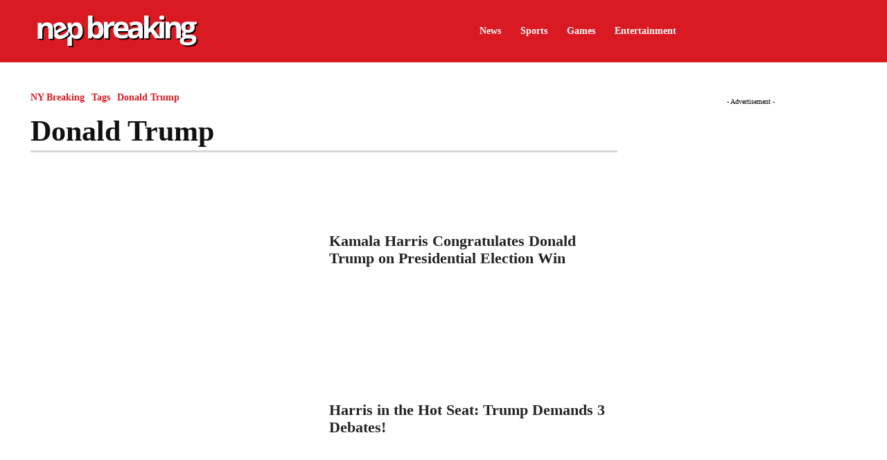

--- FILE ---
content_type: text/html; charset=UTF-8
request_url: https://northeasternpost.com/Topic/donald-trump/
body_size: 75705
content:
<!doctype html ><html lang="en-US" prefix="og: https://ogp.me/ns#"><head><script data-no-optimize="1">var litespeed_docref=sessionStorage.getItem("litespeed_docref");litespeed_docref&&(Object.defineProperty(document,"referrer",{get:function(){return litespeed_docref}}),sessionStorage.removeItem("litespeed_docref"));</script> <meta charset="UTF-8" /><title>| NY Breaking News</title><meta name="viewport" content="width=device-width, initial-scale=1.0"><link rel="pingback" href="https://northeasternpost.com/xmlrpc.php" /><link rel="icon" type="image/png" href="https://northeasternpost.com/Favicon/favicon.ico"> <script id="google_gtagjs-js-consent-mode-data-layer" type="litespeed/javascript">window.dataLayer=window.dataLayer||[];function gtag(){dataLayer.push(arguments)}
gtag('consent','default',{"ad_personalization":"denied","ad_storage":"denied","ad_user_data":"denied","analytics_storage":"denied","functionality_storage":"denied","security_storage":"denied","personalization_storage":"denied","region":["AT","BE","BG","CH","CY","CZ","DE","DK","EE","ES","FI","FR","GB","GR","HR","HU","IE","IS","IT","LI","LT","LU","LV","MT","NL","NO","PL","PT","RO","SE","SI","SK"],"wait_for_update":500});window._googlesitekitConsentCategoryMap={"statistics":["analytics_storage"],"marketing":["ad_storage","ad_user_data","ad_personalization"],"functional":["functionality_storage","security_storage"],"preferences":["personalization_storage"]};window._googlesitekitConsents={"ad_personalization":"denied","ad_storage":"denied","ad_user_data":"denied","analytics_storage":"denied","functionality_storage":"denied","security_storage":"denied","personalization_storage":"denied","region":["AT","BE","BG","CH","CY","CZ","DE","DK","EE","ES","FI","FR","GB","GR","HR","HU","IE","IS","IT","LI","LT","LU","LV","MT","NL","NO","PL","PT","RO","SE","SI","SK"],"wait_for_update":500}</script> <meta name="robots" content="follow, index, max-snippet:-1, max-video-preview:-1, max-image-preview:large"/><link rel="canonical" href="https://northeasternpost.com/Topic/donald-trump/" /><link rel="next" href="https://northeasternpost.com/Topic/donald-trump/page/2/" /><meta property="og:locale" content="en_US" /><meta property="og:type" content="article" /><meta property="og:title" content="| NY Breaking News" /><meta property="og:url" content="https://northeasternpost.com/Topic/donald-trump/" /><meta property="og:site_name" content="NY Breaking News" /><meta property="article:publisher" content="https://www.facebook.com/nybreakingdaily" /><meta property="fb:app_id" content="1549324472178542" /><meta name="twitter:card" content="summary_large_image" /><meta name="twitter:title" content="| NY Breaking News" /><meta name="twitter:site" content="@nybreakingdaily" /><meta name="twitter:label1" content="Posts" /><meta name="twitter:data1" content="17" /> <script type="application/ld+json" class="rank-math-schema-pro">{"@context":"https://schema.org","@graph":[{"@type":"Place","@id":"https://northeasternpost.com/#place","address":{"@type":"PostalAddress","streetAddress":"46 East York St Corona","addressLocality":"New York","addressRegion":"New York","postalCode":"11368","addressCountry":"United States"}},{"@type":"NewsMediaOrganization","@id":"https://northeasternpost.com/#organization","name":"NY Breaking News","url":"https://northeasternpost.com","sameAs":["https://www.facebook.com/nybreakingdaily","https://twitter.com/nybreakingdaily","https://www.threads.net/@nybreakingnews","https://www.instagram.com/nybreakingnews/","https://truthsocial.com/@nybreaking","https://gettr.com/user/nybreaking","https://www.tiktok.com/@nybreaking","https://gab.com/nybreaking","https://www.youtube.com/@nybreakingnews","https://mastodon.social/deck/@northeasternpost"],"email":"contact@northeasternpost.com","address":{"@type":"PostalAddress","streetAddress":"46 East York St Corona","addressLocality":"New York","addressRegion":"New York","postalCode":"11368","addressCountry":"United States"},"logo":{"@type":"ImageObject","@id":"https://northeasternpost.com/#logo","url":"https://northeasternpost.com/wp-content/uploads/2024/10/qSgTbvD6_400x400.jpg","contentUrl":"https://northeasternpost.com/wp-content/uploads/2024/10/qSgTbvD6_400x400.jpg","caption":"NY Breaking News","inLanguage":"en-US","width":"400","height":"400"},"location":{"@id":"https://northeasternpost.com/#place"}},{"@type":"WebSite","@id":"https://northeasternpost.com/#website","url":"https://northeasternpost.com","name":"NY Breaking News","publisher":{"@id":"https://northeasternpost.com/#organization"},"inLanguage":"en-US"},{"@type":"BreadcrumbList","@id":"https://northeasternpost.com/Topic/donald-trump/#breadcrumb","itemListElement":[{"@type":"ListItem","position":"1","item":{"@id":"https://northeasternpost.com","name":"Home"}},{"@type":"ListItem","position":"2","item":{"@id":"https://northeasternpost.com/Topic/donald-trump/","name":"Donald Trump"}}]},{"@type":"CollectionPage","@id":"https://northeasternpost.com/Topic/donald-trump/#webpage","url":"https://northeasternpost.com/Topic/donald-trump/","name":"| NY Breaking News","isPartOf":{"@id":"https://northeasternpost.com/#website"},"inLanguage":"en-US","breadcrumb":{"@id":"https://northeasternpost.com/Topic/donald-trump/#breadcrumb"}}]}</script> <link rel='dns-prefetch' href='//www.googletagmanager.com' /><link rel='dns-prefetch' href='//fonts.googleapis.com' /><link rel="alternate" type="application/rss+xml" title="NY Breaking News &raquo; Feed" href="https://northeasternpost.com/feed/" /><link rel="alternate" type="application/rss+xml" title="NY Breaking News &raquo; Comments Feed" href="https://northeasternpost.com/comments/feed/" /><link rel="alternate" type="application/rss+xml" title="NY Breaking News &raquo; Donald Trump Tag Feed" href="https://northeasternpost.com/Topic/donald-trump/feed/" /><link rel="alternate" type="application/rss+xml" title="NY Breaking News &raquo; Stories Feed" href="https://northeasternpost.com/web-stories/feed/"><style id="litespeed-ucss">ul{box-sizing:border-box;padding:0}:root{--wp--preset--font-size--normal:16px;--wp--preset--font-size--huge:42px}body{--wp--preset--color--black:#000;--wp--preset--color--cyan-bluish-gray:#abb8c3;--wp--preset--color--white:#fff;--wp--preset--color--pale-pink:#f78da7;--wp--preset--color--vivid-red:#cf2e2e;--wp--preset--color--luminous-vivid-orange:#ff6900;--wp--preset--color--luminous-vivid-amber:#fcb900;--wp--preset--color--light-green-cyan:#7bdcb5;--wp--preset--color--vivid-green-cyan:#00d084;--wp--preset--color--pale-cyan-blue:#8ed1fc;--wp--preset--color--vivid-cyan-blue:#0693e3;--wp--preset--color--vivid-purple:#9b51e0;--wp--preset--gradient--vivid-cyan-blue-to-vivid-purple:linear-gradient(135deg,rgba(6,147,227,1) 0%,#9b51e0 100%);--wp--preset--gradient--light-green-cyan-to-vivid-green-cyan:linear-gradient(135deg,#7adcb4 0%,#00d082 100%);--wp--preset--gradient--luminous-vivid-amber-to-luminous-vivid-orange:linear-gradient(135deg,rgba(252,185,0,1) 0%,rgba(255,105,0,1) 100%);--wp--preset--gradient--luminous-vivid-orange-to-vivid-red:linear-gradient(135deg,rgba(255,105,0,1) 0%,#cf2e2e 100%);--wp--preset--gradient--very-light-gray-to-cyan-bluish-gray:linear-gradient(135deg,#eee 0%,#a9b8c3 100%);--wp--preset--gradient--cool-to-warm-spectrum:linear-gradient(135deg,#4aeadc 0%,#9778d1 20%,#cf2aba 40%,#ee2c82 60%,#fb6962 80%,#fef84c 100%);--wp--preset--gradient--blush-light-purple:linear-gradient(135deg,#ffceec 0%,#9896f0 100%);--wp--preset--gradient--blush-bordeaux:linear-gradient(135deg,#fecda5 0%,#fe2d2d 50%,#6b003e 100%);--wp--preset--gradient--luminous-dusk:linear-gradient(135deg,#ffcb70 0%,#c751c0 50%,#4158d0 100%);--wp--preset--gradient--pale-ocean:linear-gradient(135deg,#fff5cb 0%,#b6e3d4 50%,#33a7b5 100%);--wp--preset--gradient--electric-grass:linear-gradient(135deg,#caf880 0%,#71ce7e 100%);--wp--preset--gradient--midnight:linear-gradient(135deg,#020381 0%,#2874fc 100%);--wp--preset--duotone--dark-grayscale:url('#wp-duotone-dark-grayscale');--wp--preset--duotone--grayscale:url('#wp-duotone-grayscale');--wp--preset--duotone--purple-yellow:url('#wp-duotone-purple-yellow');--wp--preset--duotone--blue-red:url('#wp-duotone-blue-red');--wp--preset--duotone--midnight:url('#wp-duotone-midnight');--wp--preset--duotone--magenta-yellow:url('#wp-duotone-magenta-yellow');--wp--preset--duotone--purple-green:url('#wp-duotone-purple-green');--wp--preset--duotone--blue-orange:url('#wp-duotone-blue-orange');--wp--preset--font-size--small:11px;--wp--preset--font-size--medium:20px;--wp--preset--font-size--large:32px;--wp--preset--font-size--x-large:42px;--wp--preset--font-size--regular:15px;--wp--preset--font-size--larger:50px;--wp--preset--spacing--20:.44rem;--wp--preset--spacing--30:.67rem;--wp--preset--spacing--40:1rem;--wp--preset--spacing--50:1.5rem;--wp--preset--spacing--60:2.25rem;--wp--preset--spacing--70:3.38rem;--wp--preset--spacing--80:5.06rem;font-family:Verdana,BlinkMacSystemFont,-apple-system,"Segoe UI",Roboto,Oxygen,Ubuntu,Cantarell,"Open Sans","Helvetica Neue",sans-serif;font-size:14px;line-height:21px}body .is-layout-constrained>:where(:not(.alignleft):not(.alignright):not(.alignfull)){max-width:var(--wp--style--global--content-size);margin-left:auto!important;margin-right:auto!important}.tdm-title{font-size:36px;line-height:47px;font-weight:400;margin-top:10px;margin-bottom:26px;color:#111;-webkit-transition:all .2s ease;-moz-transition:all .2s ease;-o-transition:all .2s ease;transition:all .2s ease}@media (max-width:767px){.tdm-title{font-size:35px;line-height:39px}}.tds-title .tdm-title{display:inline-block}.tdm-title-sm{margin-bottom:7px;font-size:23px;line-height:33px;font-weight:500}.tdm-descr{font-family:"Open Sans","Open Sans Regular",sans-serif;font-size:16px;line-height:28px;color:#666;margin-bottom:30px}@media (max-width:1018px){.tdm-descr{font-size:15px;line-height:24px}}@media (min-width:768px) and (max-width:1018px){.tdm-descr{margin-bottom:25px}}@media (max-width:767px){.tdm-descr{margin-bottom:20px}}@font-face{font-display:swap;font-family:"multipurpose";src:url(/wp-content/plugins/td-composer/td-multi-purpose/images/icons/multipurpose.eot?2);src:url(/wp-content/plugins/td-composer/td-multi-purpose/images/icons/multipurpose.eot?2#iefix)format("embedded-opentype"),url(/wp-content/plugins/td-composer/td-multi-purpose/images/icons/multipurpose.woff?2)format("woff"),url(/wp-content/plugins/td-composer/td-multi-purpose/images/icons/multipurpose.ttf?2)format("truetype"),url(/wp-content/plugins/td-composer/td-multi-purpose/images/icons/multipurpose.svg?2#wpion)format("svg");font-weight:400;font-style:normal}@font-face{font-display:swap;font-family:"PT Sans Caption";font-style:normal;font-weight:400;font-display:swap;src:url(/wp-content/uploads/omgf/google-fonts-style-mod-m9cxa/pt-sans-caption-normal-latin-ext-400.woff2)format("woff2");unicode-range:U+0100-024F,U+0259,U+1E00-1EFF,U+2020,U+20A0-20AB,U+20AD-20CF,U+2113,U+2C60-2C7F,U+A720-A7FF}@font-face{font-display:swap;font-family:"PT Sans Caption";font-style:normal;font-weight:400;font-display:swap;src:url(/wp-content/uploads/omgf/google-fonts-style-mod-m9cxa/pt-sans-caption-normal-latin-400.woff2)format("woff2");unicode-range:U+0000-00FF,U+0131,U+0152-0153,U+02BB-02BC,U+02C6,U+02DA,U+02DC,U+2000-206F,U+2074,U+20AC,U+2122,U+2191,U+2193,U+2212,U+2215,U+FEFF,U+FFFD}@font-face{font-display:swap;font-family:"PT Serif";font-style:normal;font-weight:400;font-display:swap;src:url(/wp-content/uploads/omgf/google-fonts-style-mod-m9cxa/pt-serif-normal-latin-ext-400.woff2)format("woff2");unicode-range:U+0100-024F,U+0259,U+1E00-1EFF,U+2020,U+20A0-20AB,U+20AD-20CF,U+2113,U+2C60-2C7F,U+A720-A7FF}@font-face{font-display:swap;font-family:"PT Serif";font-style:normal;font-weight:400;font-display:swap;src:url(/wp-content/uploads/omgf/google-fonts-style-mod-m9cxa/pt-serif-normal-latin-400.woff2)format("woff2");unicode-range:U+0000-00FF,U+0131,U+0152-0153,U+02BB-02BC,U+02C6,U+02DA,U+02DC,U+2000-206F,U+2074,U+20AC,U+2122,U+2191,U+2193,U+2212,U+2215,U+FEFF,U+FFFD}@font-face{font-display:swap;font-family:"PT Serif";font-style:normal;font-weight:700;font-display:swap;src:url(/wp-content/uploads/omgf/google-fonts-style-mod-m9cxa/pt-serif-normal-latin-ext-700.woff2)format("woff2");unicode-range:U+0100-024F,U+0259,U+1E00-1EFF,U+2020,U+20A0-20AB,U+20AD-20CF,U+2113,U+2C60-2C7F,U+A720-A7FF}@font-face{font-display:swap;font-family:"PT Serif";font-style:normal;font-weight:700;font-display:swap;src:url(/wp-content/uploads/omgf/google-fonts-style-mod-m9cxa/pt-serif-normal-latin-700.woff2)format("woff2");unicode-range:U+0000-00FF,U+0131,U+0152-0153,U+02BB-02BC,U+02C6,U+02DA,U+02DC,U+2000-206F,U+2074,U+20AC,U+2122,U+2191,U+2193,U+2212,U+2215,U+FEFF,U+FFFD}@font-face{font-display:swap;font-family:"PT Serif Caption";font-style:normal;font-weight:400;font-display:swap;src:url(/wp-content/uploads/omgf/google-fonts-style-mod-m9cxa/pt-serif-caption-normal-latin-ext-400.woff2)format("woff2");unicode-range:U+0100-024F,U+0259,U+1E00-1EFF,U+2020,U+20A0-20AB,U+20AD-20CF,U+2113,U+2C60-2C7F,U+A720-A7FF}@font-face{font-display:swap;font-family:"PT Serif Caption";font-style:normal;font-weight:400;font-display:swap;src:url(/wp-content/uploads/omgf/google-fonts-style-mod-m9cxa/pt-serif-caption-normal-latin-400.woff2)format("woff2");unicode-range:U+0000-00FF,U+0131,U+0152-0153,U+02BB-02BC,U+02C6,U+02DA,U+02DC,U+2000-206F,U+2074,U+20AC,U+2122,U+2191,U+2193,U+2212,U+2215,U+FEFF,U+FFFD}.tds-s-btn:active:not(:disabled){outline-color:rgba(21,43,247,.2)}.tds-s-btn-red:active:not(:disabled){outline-color:rgba(226,0,0,.15)}.tds-s-btn-hollow:active:not(:disabled){outline-color:rgba(4,137,252,.2)}.tds-s-notif-warn .tds-s-notif-descr a:not(:hover){text-decoration:underline!important}@font-face{font-display:swap;font-family:"FontAwesome";src:url(/wp-content/plugins/td-composer/assets/fonts/font-awesome/fontawesome-webfont.eot?v=4.7.0);src:url(/wp-content/plugins/td-composer/assets/fonts/font-awesome/fontawesome-webfont.eot?#iefix&v=4.7.0)format("embedded-opentype"),url(/wp-content/plugins/td-composer/assets/fonts/font-awesome/fontawesome-webfont.woff2?v=4.7.0)format("woff2"),url(/wp-content/plugins/td-composer/assets/fonts/font-awesome/fontawesome-webfont.woff?v=4.7.0)format("woff"),url(/wp-content/plugins/td-composer/assets/fonts/font-awesome/fontawesome-webfont.ttf?v=4.7.0)format("truetype"),url(/wp-content/plugins/td-composer/assets/fonts/font-awesome/fontawesome-webfont.svg?v=4.7.0#fontawesomeregular)format("svg");font-weight:400;font-style:normal;font-display:swap}.tdc-font-fa,.tdc-font-tdmp{display:inline-block;font:14px/1 FontAwesome;font-size:inherit;text-rendering:auto;-webkit-font-smoothing:antialiased;-moz-osx-font-smoothing:grayscale}.tdc-font-fa-search:before{content:""}@font-face{font-display:swap;font-family:"td-multipurpose";font-weight:400;font-style:normal;font-display:swap;src:url(/wp-content/plugins/td-composer/assets/fonts/td-multipurpose/td-multipurpose.eot);src:url(/wp-content/plugins/td-composer/assets/fonts/td-multipurpose/td-multipurpose.eot?#iefix)format("embedded-opentype"),url(/wp-content/plugins/td-composer/assets/fonts/td-multipurpose/td-multipurpose.ttf)format("truetype"),url(/wp-content/plugins/td-composer/assets/fonts/td-multipurpose/td-multipurpose.woff)format("woff"),url(/wp-content/plugins/td-composer/assets/fonts/td-multipurpose/tdc-header-template-titletd-multipurpose.svg?#td-multipurpose)format("svg")}.tdc-font-tdmp{font:14px/1 td-multipurpose}.tdc-font-tdmp-arrow-right:before{content:""}a{color:#4db2ec;text-decoration:none;background-color:transparent}svg:not(:root){overflow:hidden}*,:after,:before{-webkit-box-sizing:border-box;-moz-box-sizing:border-box;box-sizing:border-box}.td-main-content-wrap{background-color:#fff}.tdc-row{width:1068px;margin-right:auto;margin-left:auto}.tdc-row:after,.tdc-row:before{display:table;content:"";line-height:0}.tdc-row:after{clear:both}.tdc-row[class*=stretch_row]>.td-pb-row>.td-element-style{width:100vw!important;left:50%!important;transform:translateX(-50%)!important}@media (max-width:767px){.td-pb-row>.td-element-style{width:100vw!important;left:50%!important;transform:translateX(-50%)!important}}.tdc-row.stretch_row_1200{width:auto!important;max-width:1240px}@media (min-width:768px) and (max-width:1018px){.tdc-row.stretch_row_1200>.td-pb-row{margin-right:0;margin-left:0}}@media (min-width:1141px){.tdc-row.stretch_row_1200{padding-left:24px;padding-right:24px}}@media (min-width:1019px) and (max-width:1140px){.tdc-row.stretch_row_1200{padding-left:20px;padding-right:20px}}.tdc-row.stretch_row_1400{width:auto!important;max-width:1440px}@media (min-width:768px) and (max-width:1018px){.tdc-row.stretch_row_1400>.td-pb-row{margin-right:0;margin-left:0}}@media (min-width:1141px){.tdc-row.stretch_row_1400{padding-left:24px;padding-right:24px}}@media (min-width:1019px) and (max-width:1140px){.tdc-row.stretch_row_1400{padding-left:20px;padding-right:20px}}@media (max-width:767px){.tdc-row.td-stretch-content{padding-left:20px;padding-right:20px}}.td-pb-row{*zoom:1;margin-right:-24px;margin-left:-24px;position:relative}.td-pb-row:after,.td-pb-row:before{display:table;content:""}.td-pb-row:after{clear:both}.td-pb-row [class*=td-pb-span]{display:block;min-height:1px;float:left;padding-right:24px;padding-left:24px;position:relative}@media (min-width:1019px) and (max-width:1140px){.td-pb-row [class*=td-pb-span]{padding-right:20px;padding-left:20px}}@media (min-width:768px) and (max-width:1018px){.td-pb-row [class*=td-pb-span]{padding-right:14px;padding-left:14px}}@media (max-width:767px){.td-pb-row [class*=td-pb-span]{padding-right:0;padding-left:0;float:none;width:100%}}.td-pb-span3{width:25%}.td-pb-span4{width:33.33333333%}.td-pb-span8{width:66.66666667%}.td-pb-span12{width:100%}.wpb_row{margin-bottom:0}.vc_row .vc_column-inner{padding-left:0;padding-right:0}.td-block-row{*zoom:1;margin-left:-24px;margin-right:-24px}.td-block-row:after,.td-block-row:before{display:table;content:""}.td-block-row:after{clear:both}.td-block-row [class*=td-block-span]{display:block;min-height:1px;float:left;padding-right:24px;padding-left:24px}@media (min-width:1019px) and (max-width:1140px){.td-block-row [class*=td-block-span]{padding-right:20px;padding-left:20px}}@media (min-width:768px) and (max-width:1018px){.td-block-row [class*=td-block-span]{padding-right:14px;padding-left:14px}}@media (max-width:767px){.td-block-row [class*=td-block-span]{padding-right:0;padding-left:0;float:none;width:100%}}.td-block-span12{width:100%}@media (min-width:1019px) and (max-width:1140px){.tdc-row{width:980px}.td-block-row,.td-pb-row{margin-right:-20px;margin-left:-20px}}@media (min-width:768px) and (max-width:1018px){.tdc-row{width:740px}.td-block-row,.td-pb-row{margin-right:-14px;margin-left:-14px}}@media (max-width:767px){.tdc-row{width:100%;padding-left:20px;padding-right:20px}.td-block-row,.td-pb-row{width:100%;margin-left:0;margin-right:0}}@media (min-width:768px){.td-drop-down-search .td-search-form{margin:20px}}#td-outer-wrap{overflow:hidden}@media (max-width:767px){#td-outer-wrap{margin:auto;width:100%;-webkit-transition:transform .7s ease;transition:transform .7s ease;-webkit-transform-origin:50% 200px 0;transform-origin:50% 200px 0}}#td-mobile-nav,.td-menu-background{position:fixed;width:100%;top:0;z-index:9999;visibility:hidden}.td-menu-background{background-repeat:no-repeat;background-size:cover;background-position:center top;display:block;height:113%;transform:translate3d(-100%,0,0);-webkit-transform:translate3d(-100%,0,0)}.td-menu-background:before,.td-search-background:before{content:"";width:100%;height:100%;position:absolute;top:0;left:0;opacity:.98;background:#313b45;background:-webkit-gradient(left top,left bottom,color-stop(0%,#313b45),color-stop(100%,#3393b8));background:linear-gradient(to bottom,#313b45 0,#3393b8 100%);filter:progid:DXImageTransform.Microsoft.gradient(startColorstr='#313b45',endColorstr='#3393b8',GradientType=0)}#td-mobile-nav{padding:0;height:calc(100% + 1px);transform:translate3d(-99%,0,0);-webkit-transform:translate3d(-99%,0,0);left:-1%;font-family:-apple-system,".SFNSText-Regular","San Francisco","Roboto","Segoe UI","Helvetica Neue","Lucida Grande",sans-serif;height:1px;overflow:hidden}#td-mobile-nav .td-menu-socials{padding:0 65px 0 20px;overflow:hidden;height:60px}#td-mobile-nav .td-social-icon-wrap{margin:20px 5px 0 0;display:inline-block}#td-mobile-nav .td-social-icon-wrap i{border:0;background-color:transparent;font-size:14px;width:40px;height:40px;line-height:38px;color:#fff;vertical-align:middle}#td-mobile-nav .td-social-icon-wrap .td-icon-instagram{font-size:16px}.td-mobile-close{position:absolute;right:1px;top:0;z-index:1000}.td-mobile-close .td-icon-close-mobile{height:70px;width:70px;line-height:70px;font-size:21px;top:4px;position:relative}.td-mobile-content{padding:20px 20px 0}.td-mobile-container{padding-bottom:20px;position:relative;opacity:1}.td-mobile-content ul{list-style:none;margin:0;padding:0}.td-mobile-content li{float:none;margin-left:0;-webkit-touch-callout:none;-webkit-user-select:none;user-select:none}.td-mobile-content li a{display:block;line-height:21px;font-size:21px;margin-left:0;padding:12px 30px 12px 12px;font-weight:700}.td-mobile-content .td-icon-menu-right{display:none;position:absolute;cursor:pointer;top:10px;right:-4px;z-index:1000;font-size:14px;padding:6px 12px;float:right;-webkit-transform-origin:50% 48%0;transform-origin:50% 48%0;-webkit-transition:transform .3s ease;transition:transform .3s ease;transform:rotate(-90deg);-webkit-transform:rotate(-90deg)}.td-mobile-content .td-icon-menu-right:before{content:""}.td-mobile-content .sub-menu{max-height:0;overflow:hidden;opacity:0;-webkit-transition:max-height .5s cubic-bezier(.77,0,.175,1),opacity .5s cubic-bezier(.77,0,.175,1);transition:max-height .5s cubic-bezier(.77,0,.175,1),opacity .5s cubic-bezier(.77,0,.175,1)}.td-mobile-content .sub-menu a{padding:9px 26px 9px 36px!important;line-height:19px;font-size:16px;font-weight:400}.td-mobile-content .menu-item-has-children a{width:100%;z-index:1}.td-search-background,.td-search-wrap-mob{top:0;width:100%;z-index:9999;visibility:hidden}.td-search-wrap-mob{padding:0;position:absolute;height:auto;text-align:center;font-family:-apple-system,".SFNSText-Regular","San Francisco","Roboto","Segoe UI","Helvetica Neue","Lucida Grande",sans-serif}.td-search-wrap-mob .td-drop-down-search{opacity:0;visibility:hidden;-webkit-transition:all .5s ease 0s;transition:all .5s ease 0s;-webkit-backface-visibility:hidden;position:relative}.td-search-wrap-mob #td-header-search-mob{font-weight:700;font-size:26px;height:40px;line-height:36px;border:0;background:0 0;outline:0;margin:8px 0;padding:0;text-align:center}.td-search-wrap-mob .td-search-input{margin:0 5%;position:relative}.td-search-wrap-mob .td-search-input span{opacity:.8;font-size:12px}.td-search-wrap-mob .td-search-input:after,.td-search-wrap-mob .td-search-input:before{content:"";position:absolute;display:block;width:100%;height:1px;bottom:0;left:0;opacity:.2}.td-search-wrap-mob .td-search-input:after{opacity:.8;transform:scaleX(0);-webkit-transform:scaleX(0);-webkit-transition:transform .5s ease .8s;transition:transform .5s ease .8s}.td-search-wrap-mob .td-search-form{margin-bottom:30px}.td-search-background{background-repeat:no-repeat;background-size:cover;background-position:center top;position:fixed;display:block;height:113%;-webkit-transition:all .5s cubic-bezier(.79,.14,.15,.86);transition:all .5s cubic-bezier(.79,.14,.15,.86);transform:translate3d(100%,0,0);-webkit-transform:translate3d(100%,0,0)}.td-search-close{text-align:right;z-index:1000}.td-search-close .td-icon-close-mobile{height:70px;width:70px;line-height:70px;font-size:21px;position:relative;top:4px;right:0}p{margin-top:0;margin-bottom:21px}a:active,a:focus,input:focus,input[type]:focus{outline:0}ul li{line-height:24px;margin-left:21px}h1,h3,h4{font-family:"Roboto",sans-serif;font-weight:400}h1{line-height:40px}h3,h4{margin:6px 0}h1,h3,h3>a,h4{color:#111}h3{font-size:22px;line-height:30px;margin-top:27px;margin-bottom:17px}h4{font-size:19px;line-height:29px;margin-top:24px;margin-bottom:14px}input[type=email],input[type=text],input[type=url]{font-size:12px;line-height:21px;color:#444;border:1px solid #e1e1e1;width:100%;max-width:100%;height:34px;padding:3px 9px}@media (max-width:767px){input[type=email],input[type=text],input[type=url]{font-size:16px}}input[type=email]:active,input[type=email]:focus,input[type=text]:active,input[type=text]:focus,input[type=url]:active,input[type=url]:focus{border-color:#b0b0b0!important}.entry-title a:hover,.td-post-category:hover,.td_block_wrap a:hover,.widget a:hover{text-decoration:none!important}.td_module_wrap{position:relative;padding-bottom:35px}.td_module_wrap .entry-title{font-size:21px;line-height:25px;margin:0 0 6px}.td_module_wrap:hover .entry-title a,.widget a:hover{color:#4db2ec}.entry-title{word-wrap:break-word}.td-module-thumb{position:relative;margin-bottom:13px}.td-module-thumb .entry-thumb{display:block}.td-module-meta-info{font-family:"Open Sans","Open Sans Regular",sans-serif;font-size:11px;margin-bottom:7px;line-height:1;min-height:17px}.td-post-author-name{font-weight:700;top:2px}.td-post-author-name a{color:#000}.td-post-author-name span{color:#ccc;margin:0 2px;font-weight:400}.td-module-comments a,.td-post-author-name,.td-post-date{display:inline-block;position:relative}.td-post-date{color:#767676;top:2px}.td-module-comments{position:relative;float:right;font-size:10px;font-weight:600;text-align:center;line-height:1}.td-module-comments a{color:#fff;background-color:#000;min-width:17px;padding:3px 4px 4px 5px}.td-module-comments a:after{position:absolute;bottom:-3px;left:0;content:"";width:0;height:0;border-style:solid;border-width:3px 3px 0 0;border-color:#000 transparent transparent}.td-excerpt,.td-module-comments,.td-post-category{font-family:"Open Sans","Open Sans Regular",sans-serif}.td-excerpt{font-size:13px;color:#767676;margin-top:9px}.td-post-category{font-size:10px;font-weight:600;line-height:1;background-color:#222;color:#fff;margin-right:5px;padding:3px 6px 4px;display:block;vertical-align:top;transition:all .2s ease;-webkit-transition:all .2s ease}.td-post-category:hover{background-color:#4db2ec}.td-module-meta-info .td-post-category{display:inline-block}.td-main-content-wrap{padding-bottom:40px}@media (max-width:767px){.td-main-content-wrap{padding-bottom:26px}}.td-pb-span4 .wpb_wrapper{perspective:unset!important}@font-face{font-display:swap;font-family:"newspaper";src:url(/wp-content/themes/Newspaper/images/icons/newspaper.eot?21);src:url(/wp-content/themes/Newspaper/images/icons/newspaper.eot?21#iefix)format("embedded-opentype"),url(/wp-content/themes/Newspaper/images/icons/newspaper.woff?21)format("woff"),url(/wp-content/themes/Newspaper/images/icons/newspaper.ttf?21)format("truetype"),url(/wp-content/themes/Newspaper/images/icons/newspaper.svg?21#newspaper)format("svg");font-weight:400;font-style:normal;font-display:swap}[class*=" td-icon-"]:before,[class^=td-icon-]:before{font-family:"newspaper";speak:none;font-style:normal;font-weight:400;font-variant:normal;text-transform:none;line-height:1;text-align:center;-webkit-font-smoothing:antialiased;-moz-osx-font-smoothing:grayscale}[class*=td-icon-]{line-height:1;text-align:center;display:inline-block}.td-icon-down:before{content:""}.td-icon-right:before{content:""}.td-icon-menu-down:before{content:""}.td-icon-right-arrow:before{content:""}.td-icon-menu-up:before{content:""}.td-icon-menu-right:before{content:""}.td-icon-facebook:before{content:""}.td-icon-instagram:before{content:""}.td-icon-linkedin:before{content:""}.td-icon-pinterest:before{content:""}.td-icon-tumblr:before{content:""}.td-icon-twitter:before{content:""}.td-icon-youtube:before{content:""}.td-icon-mobile:before{content:""}.td-icon-website:before{content:""}.td-icon-close-mobile:before{content:""}.td-icon-telegram:before{content:""}.td-icon-flipboard:before{content:""}.td-social-icon-wrap:hover .td-icon-font{-webkit-transition:color .3s;transition:color .3s;color:#fff}.td-social-icon-wrap:hover i.td-icon-facebook{color:#3b5998}.td-social-icon-wrap:hover i.td-icon-instagram{color:#3f729b}.td-social-icon-wrap:hover i.td-icon-linkedin{color:#007bb6}.td-social-icon-wrap:hover i.td-icon-pinterest{color:#cb2027}.td-social-icon-wrap:hover i.td-icon-tumblr{color:#32506d}.td-social-icon-wrap:hover i.td-icon-twitter{color:#00aced}.td-social-icon-wrap:hover i.td-icon-youtube{color:#b00}.td-social-icon-wrap:hover i.td-icon-telegram{color:#3b9de1}.td-social-icon-wrap:hover i.td-icon-flipboard{color:#f52828}.widget{font-family:"Open Sans","Open Sans Regular",sans-serif;margin-bottom:38px}.widget a{color:#111}.widget ul{list-style:none;box-shadow:none}.widget li{line-height:30px;list-style:none;margin-left:12px}@media print{body,html{background-color:#fff;color:#000;margin:0;padding:0}body{width:80%;margin:0 auto;zoom:80%}h1,h3,h4{page-break-after:avoid}li,ul{page-break-inside:avoid}}@media (max-width:767px){.td-header-desktop-wrap{display:none}}@media (min-width:767px){.td-header-mobile-wrap{display:none}}.tdc_zone,body{margin:0}.td-main-content-wrap .tdc_zone{z-index:0}.td-header-template-wrap{z-index:100}.td-header-desktop-wrap{width:100%}.td-header-desktop-sticky-wrap,.td-header-mobile-sticky-wrap{position:fixed;top:0;width:100%;z-index:999;visibility:hidden;opacity:0}.td_block_wrap{margin-bottom:48px;position:relative;clear:both}@media (max-width:767px){.td_block_wrap{margin-bottom:32px}}.td_block_wrap .td-load-more-wrap{margin-top:20px}@media (max-width:767px){.td_block_wrap .td-load-more-wrap{margin-bottom:0}}.td-block-title-wrap{position:relative}.td-fix-index{transform:translateZ(0);-webkit-transform:translateZ(0)}.td_with_ajax_pagination{transform:translate3d(0,0,0);-webkit-transform:translate3d(0,0,0);overflow:hidden}.td_ajax_load_more{display:inline-block;font-family:"Open Sans","Open Sans Regular",sans-serif;font-size:12px;line-height:1;padding:8px 10px;border:1px solid #c9c9c9;text-align:center;vertical-align:middle}.td_ajax_load_more i{font-size:8px;margin-left:6px;position:relative;top:0;vertical-align:middle}.td-load-more-wrap{transform:translateZ(0);-webkit-transform:translateZ(0)}@-moz-document url-prefix(){.td_ajax_load_more{padding:7px 10px 9px}}.td-load-more-wrap{text-align:center;clear:both}.td-load-more-wrap a{color:#767676}.td-load-more-wrap a:hover{background-color:#4db2ec;border-color:#4db2ec;color:#fff;text-decoration:none!important}.td_module_flex_1,.td_module_flex_5{display:inline-block;width:100%;padding-bottom:0}.td_module_flex_1 .td-module-container,.td_module_flex_5 .td-module-container{display:flex;flex-direction:column;position:relative}.td_module_flex_1 .td-module-container:before,.td_module_flex_5 .td-module-container:before{content:"";position:absolute;bottom:0;left:0;width:100%;height:1px}.td_module_flex_1 .td-image-wrap,.td_module_flex_5 .td-image-wrap{display:block;position:relative}.td_module_flex_1 .td-image-container,.td_module_flex_5 .td-image-container{position:relative;flex:0 0 auto;width:100%;height:100%}.td_module_flex_1 .td-module-thumb,.td_module_flex_5 .td-module-thumb{margin-bottom:0}.td_module_flex_1 .td-module-meta-info,.td_module_flex_5 .td-module-meta-info{width:100%;margin-bottom:0;z-index:1;border:0 solid #eaeaea;min-height:0}.td_module_flex_1 .td-thumb-css,.td_module_flex_5 .td-thumb-css{width:100%;height:100%;position:absolute;background-size:cover;background-position:center center}.td_module_flex_1 .td-excerpt{margin:20px 0 0;line-height:21px}.td-mc1-wrap .td_module_wrap:after,.td-mc1-wrap:after{content:"";display:table;clear:both}.td_module_flex_1 .td-image-wrap,.td_module_flex_5 .td-image-wrap{padding-bottom:50%}.td_module_flex_1 .td-module-meta-info,.td_module_flex_5 .td-module-meta-info{padding:13px 0 0}.td_flex_block.td_with_ajax_pagination,.td_flex_block.td_with_ajax_pagination .td_block_inner{overflow:initial}.td_flex_block.td_with_ajax_pagination .td_block_inner{height:auto!important}.td_flex_block_5 .td-module-meta-info-top{padding:0}.tdb-template .td-main-content-wrap{padding-bottom:0}@font-face{font-display:swap;font-family:"newspaper-icons";src:url(/wp-content/plugins/td-composer/legacy/Newspaper/assets/images/icons/newspaper-icons.eot?1);src:url(/wp-content/plugins/td-composer/legacy/Newspaper/assets/images/icons/newspaper-icons.eot?1#iefix)format("embedded-opentype"),url(/wp-content/plugins/td-composer/legacy/Newspaper/assets/images/icons/newspaper-icons.woff?1)format("woff"),url(/wp-content/plugins/td-composer/legacy/Newspaper/assets/images/icons/newspaper-icons.ttf?1)format("truetype"),url(/wp-content/plugins/td-composer/legacy/Newspaper/assets/images/icons/newspaper-icons.svg?1#newspaper-icons)format("svg");font-weight:400;font-style:normal;font-display:swap}.td-container-wrap{background-color:#fff;margin-left:auto;margin-right:auto}.td-scroll-up{cursor:pointer;position:fixed;bottom:4px;right:5px;width:40px;height:40px;background-color:#4db2ec;z-index:9999;transform:translate3d(0,70px,0);-webkit-transform:translate3d(0,70px,0);-webkit-transition:transform .4s cubic-bezier(.55,0,.1,1) 0s;transition:transform .4s cubic-bezier(.55,0,.1,1) 0s}.td-scroll-up .td-icon-menu-up{position:relative;color:#fff;font-size:20px;display:block;text-align:center;width:40px;top:7px}@media (max-width:767px){.td-scroll-up.td-hide-scroll-up-on-mob{display:none!important}}.wpb_button{display:inline-block;font-family:"Open Sans","Open Sans Regular",sans-serif;font-weight:600;line-height:24px;text-shadow:none;border:0;transition:none;border-radius:0;margin-bottom:21px}.wpb_button:hover{text-shadow:none;text-decoration:none!important}.widget{overflow:hidden}.td-element-style{position:absolute;z-index:0;width:100%;height:100%;top:0;bottom:0;left:0;right:0;overflow:hidden;pointer-events:none}.td-element-style-before{transition:opacity 1s ease 0s;-webkit-transition:opacity 1s ease 0s;opacity:0}.td-stretch-content .td-module-thumb .entry-thumb{min-width:100%}body.td-animation-stack-type0 .td-animation-stack .entry-thumb{opacity:0}html{font-family:sans-serif;-ms-text-size-adjust:100%;-webkit-text-size-adjust:100%}a:active,a:hover{outline:0}h1{font-size:2em;margin:.67em 0}button,input{color:inherit;font:inherit;margin:0}button{overflow:visible;text-transform:none;-webkit-appearance:button;cursor:pointer}button::-moz-focus-inner,input::-moz-focus-inner{border:0;padding:0}input{line-height:normal}input[type=checkbox]{box-sizing:border-box;padding:0}.td-block-title span,.td-social-icon-wrap>a{display:inline-block}.td-social-icon-wrap .td-icon-font{font-size:12px;width:30px;height:24px;line-height:24px}.td-social-icon-wrap .td-icon-instagram{font-size:15px}@media (max-width:767px){.td-social-icon-wrap{margin:0 3px}}.td_block_template_4 .td-block-title{font-size:16px;font-weight:400;margin-top:0;margin-bottom:26px;line-height:31px;text-align:left}.td_block_template_4 .td-block-title>*{background-color:#000;color:#fff;padding:0 12px;position:relative}.td_block_template_4 .td-block-title>:before{content:"";position:absolute;top:100%;left:10px;margin:auto;width:0;height:0;border-style:solid;border-width:7px 7px 0;border-color:#000 transparent transparent}@-moz-document url-prefix(){.td_block_template_4 .td-block-title>*{padding-bottom:2px}}.td_block_template_17 .td-block-title-wrap{z-index:2}.td_block_template_17,.td_block_template_17 .td-block-title-wrap,.td_block_template_17.widget{transform:translateZ(0);-webkit-transform:translateZ(0)}.tdb-s-btn:active:not(:disabled){outline-color:rgba(21,43,247,.2)}.tdb-s-btn-red:active:not(:disabled){outline-color:rgba(226,0,0,.15)}.tdb-s-btn-hollow:active:not(:disabled){outline-color:rgba(4,137,252,.2)}body div .tdb-s-form-btn input:checked+.tdb-s-fb-btn:active:not(:disabled){outline-color:rgba(21,43,247,.2)}body div .tdb-s-btn.tdb-s-ffp-remove:active:not(:disabled){outline-color:transparent}:root{--center-demo-1:#11b494;--center-demo-2:#099f8a;--downtown-accent:#edb500;--downtown-accent-light:#ffd13a;--downtown-accent-titles:#444;--downtown-menu-bg:#01175e;--downtown-menu-bg-light:#0a2472}.td-menu-background:before,.td-search-background:before{background:#fff;background:-moz-linear-gradient(top,#fff 0,#fff 100%);background:-webkit-gradient(left top,left bottom,color-stop(0%,#fff),color-stop(100%,#fff));background:-webkit-linear-gradient(top,#fff 0,#fff 100%);background:-o-linear-gradient(top,#fff 0,#fff 100%);background:-ms-linear-gradient(top,#fff 0%,#fff 100%);background:linear-gradient(to bottom,#fff 0,#fff 100%);filter:progid:DXImageTransform.Microsoft.gradient(startColorstr='#ffffff',endColorstr='#ffffff',GradientType=0)}#td-mobile-nav .td-menu-socials-wrap .td-icon-font,#td-mobile-nav .td-menu-socials-wrap a:hover i,.td-mobile-close .td-icon-close-mobile,.td-mobile-content .td-icon-menu-right,.td-mobile-content li a,.td-search-close .td-icon-close-mobile,.td-search-close a:hover i,.td-search-wrap-mob,.td-search-wrap-mob #td-header-search-mob{color:#d33}.td-search-wrap-mob .td-search-input:after,.td-search-wrap-mob .td-search-input:before{background-color:#d33}.tdm_block_column_title{margin-bottom:0;display:inline-block;width:100%}.tdm_block.tdm_block_socials{margin-bottom:0}.tdm-social-wrapper{*zoom:1}.tdm-social-wrapper:after,.tdm-social-wrapper:before{display:table;content:"";line-height:0}.tdm-social-wrapper:after{clear:both}.tdm-social-item,.tdm-social-item-wrap{display:inline-block}.tdm-social-item{position:relative;vertical-align:middle;-webkit-transition:all .2s;transition:all .2s;text-align:center;-webkit-transform:translateZ(0);transform:translateZ(0)}.tdm-social-item i,.tdm-social-text{font-size:14px;color:#4db2ec;-webkit-transition:all .2s;transition:all .2s}.tdm-social-text{display:none;margin-top:-1px;vertical-align:middle;font-size:13px}.tdm-social-item-wrap:hover .tdm-social-text,.tdm-social-item-wrap:hover i{color:#000}.tdm-social-item-wrap:last-child .tdm-social-text{margin-right:0!important}</style> <script type="litespeed/javascript" data-src="https://northeasternpost.com/wp-includes/js/jquery/jquery.min.js" id="jquery-core-js"></script> 
 <script type="litespeed/javascript" data-src="https://www.googletagmanager.com/gtag/js?id=GT-JNRD2ST" id="google_gtagjs-js"></script> <script id="google_gtagjs-js-after" type="litespeed/javascript">window.dataLayer=window.dataLayer||[];function gtag(){dataLayer.push(arguments)}
gtag("set","linker",{"domains":["northeasternpost.com"]});gtag("js",new Date());gtag("set","developer_id.dZTNiMT",!0);gtag("config","GT-JNRD2ST");window._googlesitekit=window._googlesitekit||{};window._googlesitekit.throttledEvents=[];window._googlesitekit.gtagEvent=(name,data)=>{var key=JSON.stringify({name,data});if(!!window._googlesitekit.throttledEvents[key]){return}window._googlesitekit.throttledEvents[key]=!0;setTimeout(()=>{delete window._googlesitekit.throttledEvents[key]},5);gtag("event",name,{...data,event_source:"site-kit"})}</script> <link rel="https://api.w.org/" href="https://northeasternpost.com/wp-json/" /><link rel="alternate" title="JSON" type="application/json" href="https://northeasternpost.com/wp-json/wp/v2/tags/411" /><link rel="EditURI" type="application/rsd+xml" title="RSD" href="https://northeasternpost.com/xmlrpc.php?rsd" /><meta name="generator" content="WordPress 6.9" /><meta name="generator" content="Site Kit by Google 1.168.0" /><style type="text/css" id="north-layer-custom-css"></style> <script type="litespeed/javascript">(function(w,d,s,l,i){w[l]=w[l]||[];w[l].push({'gtm.start':new Date().getTime(),event:'gtm.js'});var f=d.getElementsByTagName(s)[0],j=d.createElement(s),dl=l!='dataLayer'?'&l='+l:'';j.async=!0;j.src='https://www.googletagmanager.com/gtm.js?id='+i+dl;f.parentNode.insertBefore(j,f)})(window,document,'script','dataLayer','GTM-NDWDDQS2')</script>  <script type="litespeed/javascript">(function(){var scriptDone=!1;document.addEventListener('advanced_ads_privacy',function(event){if((event.detail.state!=='accepted'&&event.detail.state!=='not_needed'&&!advads.privacy.is_adsense_npa_enabled())||scriptDone||advads.get_cookie('advads_pro_cfp_ban')){return}
scriptDone=!0;var script=document.createElement('script'),first=document.getElementsByTagName('script')[0];script.async=!0;script.src='https://pagead2.googlesyndication.com/pagead/js/adsbygoogle.js?client=ca-pub-2208634648954945';script.dataset.adClient="ca-pub-2208634648954945";first.parentNode.insertBefore(script,first)})})()</script> <style id="td-inline-css-aggregated">@media (max-width:767px){.td-header-desktop-wrap{display:none}}@media (min-width:767px){.td-header-mobile-wrap{display:none}}:root{--today-news-dark-bg:#000000;--today-news-accent:#CE0000;--today-news-white:#FFFFFF;--today-news-white-transparent:rgba(255,255,255,0.75);--today-news-white-transparent2:rgba(255,255,255,0.1);--today-news-dark-gray:#222222;--today-news-light-gray:#d8d8d8;--downtown-accent:#EDB500;--downtown-accent-light:#ffd13a;--downtown-accent-titles:#444444;--downtown-menu-bg:#01175e;--downtown-menu-bg-light:#0a2472;--lc-contrast-co1:#ffd988;--lc-contrast-co2:#f5ad5f;--lc-white:#FFFFFF;--lc-lgrey:#EDEEEE;--lc-lgrey-c1:#cedfea;--lc-mgrey:#C1C6CA;--lc-primary:#48b0f2;--lc-lprimary:#94d5ff;--lc-dprimary:#007ac8;--lc-black:#18242c;--lc-greyish:#EEF0F4;--lc-dark-blue:#0F4A71;--lc-dark-grey:#969FA4;--lc-darker-blue:#0D3A55;--accent-color-1:#E04040;--accent-color-2:#F35858;--base-color-1:#000000;--light-color-1:#EDEDED;--amsonia-primary-color:#366BD9;--amsonia-accent-color:#6D9AF8;--amsonia-dark:#060E2F;--amsonia-white:#FFFFFF;--amsonia-off-white:#eaecf8;--amsonia-gray:#9191A1;--amsonia-dark-blue:#354792;--center-demo-1:#11B494;--center-demo-2:#099F8A}.td-mobile-content .td-mobile-main-menu>li>a{font-family:"Open Sans"}.td-mobile-content .sub-menu a{font-family:"Open Sans"}#td-mobile-nav,#td-mobile-nav .wpb_button,.td-search-wrap-mob{font-family:"Open Sans"}.td-page-title,.td-category-title-holder .td-page-title{font-family:"Open Sans";font-size:55px;text-transform:capitalize}.td-page-content p,.td-page-content li,.td-page-content .td_block_text_with_title,.wpb_text_column p{font-family:"Open Sans"}.td-page-content h1,.wpb_text_column h1{font-family:"Open Sans"}.td-page-content h2,.wpb_text_column h2{font-family:"Open Sans"}.td-page-content h3,.wpb_text_column h3{font-family:"Open Sans"}body,p{font-family:"Open Sans";font-size:18px;line-height:28px;font-style:normal;font-weight:500;text-transform:none}:root{--td_mobile_icons_color:#dd3333;--td_mobile_gradient_one_mob:#ffffff;--td_mobile_gradient_two_mob:#ffffff;--td_mobile_text_active_color:#dd3333;--td_mobile_text_color:#dd3333;--td_default_google_font_1:"Open Sans"}p a{color:inherit;border-bottom:2.5px solid #d91a22;color:#d91a22!important}.tdi_2{min-height:0}.tdi_2>.td-element-style:after{content:''!important;width:100%!important;height:100%!important;position:absolute!important;top:0!important;left:0!important;z-index:0!important;display:block!important;background-color:#ffffff!important}.td-header-mobile-wrap{position:relative;width:100%}@media (max-width:767px){.tdi_2:before{content:'';display:block;width:100vw;height:100%;position:absolute;left:50%;transform:translateX(-50%);box-shadow:0px 2px 10px 0px rgba(0,0,0,0.09);z-index:20;pointer-events:none}@media (max-width:767px){.tdi_2:before{width:100%}}}.tdi_4,.tdi_4 .tdc-columns{min-height:0}#tdi_3.tdc-row[class*='stretch_row']>.td-pb-row>.td-element-style,#tdi_3.tdc-row[class*='stretch_row']>.td-pb-row>.tdc-video-outer-wrapper{width:100%!important}.tdi_4,.tdi_4 .tdc-columns{display:block}.tdi_4 .tdc-columns{width:100%}.tdi_4:before,.tdi_4:after{display:table}@media (max-width:767px){.tdi_4,.tdi_4 .tdc-columns{display:flex;flex-direction:row;flex-wrap:nowrap;justify-content:flex-start;align-items:center}.tdi_4 .tdc-columns{width:100%}.tdi_4:before,.tdi_4:after{display:none}@media (min-width:768px){.tdi_4{margin-left:-0px;margin-right:-0px}.tdi_4 .tdc-row-video-background-error,.tdi_4>.vc_column,.tdi_4>.tdc-columns>.vc_column{padding-left:0px;padding-right:0px}}}@media (max-width:767px){.tdi_4{position:relative}}@media (max-width:767px){.tdi_3_rand_style{background-color:#d91a22!important}}.tdi_6{vertical-align:baseline}.tdi_6>.wpb_wrapper,.tdi_6>.wpb_wrapper>.tdc-elements{display:block}.tdi_6>.wpb_wrapper>.tdc-elements{width:100%}.tdi_6>.wpb_wrapper>.vc_row_inner{width:auto}.tdi_6>.wpb_wrapper{width:auto;height:auto}@media (max-width:767px){.tdi_6{width:70%!important;display:inline-block!important}}@media (max-width:767px){.tdi_7{margin-top:10px!important;margin-right:10px!important;margin-bottom:10px!important;margin-left:0px!important;padding-right:10px!important;padding-left:10px!important;display:inline-block!important}}.tdb-header-align{vertical-align:middle}.tdb_header_logo{margin-bottom:0;clear:none}.tdb_header_logo .tdb-logo-a,.tdb_header_logo h1{display:flex;pointer-events:auto;align-items:flex-start}.tdb_header_logo h1{margin:0;line-height:0}.tdb_header_logo .tdb-logo-img-wrap img{display:block}.tdb_header_logo .tdb-logo-svg-wrap+.tdb-logo-img-wrap{display:none}.tdb_header_logo .tdb-logo-svg-wrap svg{width:50px;display:block;transition:fill .3s ease}.tdb_header_logo .tdb-logo-text-wrap{display:flex}.tdb_header_logo .tdb-logo-text-title,.tdb_header_logo .tdb-logo-text-tagline{-webkit-transition:all 0.2s ease;transition:all 0.2s ease}.tdb_header_logo .tdb-logo-text-title{background-size:cover;background-position:center center;font-size:75px;font-family:serif;line-height:1.1;color:#222;white-space:nowrap}.tdb_header_logo .tdb-logo-text-tagline{margin-top:2px;font-size:12px;font-family:serif;letter-spacing:1.8px;line-height:1;color:#767676}.tdb_header_logo .tdb-logo-icon{position:relative;font-size:46px;color:#000}.tdb_header_logo .tdb-logo-icon-svg{line-height:0}.tdb_header_logo .tdb-logo-icon-svg svg{width:46px;height:auto}.tdb_header_logo .tdb-logo-icon-svg svg,.tdb_header_logo .tdb-logo-icon-svg svg *{fill:#000}.tdi_7 .tdb-logo-a,.tdi_7 h1{flex-direction:row;align-items:center;justify-content:flex-start}.tdi_7 .tdb-logo-svg-wrap{display:block}.tdi_7 .tdb-logo-svg-wrap+.tdb-logo-img-wrap{display:none}.tdi_7 .tdb-logo-img-wrap{display:block}.tdi_7 .tdb-logo-text-tagline{margin-top:2px;margin-left:0;display:block}.tdi_7 .tdb-logo-text-title{display:block}.tdi_7 .tdb-logo-text-wrap{flex-direction:column;align-items:flex-start}.tdi_7 .tdb-logo-icon{top:0px;display:block}@media (max-width:767px){.tdb_header_logo .tdb-logo-text-title{font-size:36px}}@media (max-width:767px){.tdb_header_logo .tdb-logo-text-tagline{font-size:11px}}@media (max-width:767px){.tdi_7 .tdb-logo-svg-wrap{max-width:210px}.tdi_7 .tdb-logo-svg-wrap svg{width:210px!important;height:auto}.tdi_7 .tdb-logo-text-title{font-family:Open Sans!important;}.tdi_7 .tdb-logo-text-tagline{font-family:Open Sans!important;}}.tdi_9{vertical-align:baseline}.tdi_9>.wpb_wrapper,.tdi_9>.wpb_wrapper>.tdc-elements{display:block}.tdi_9>.wpb_wrapper>.tdc-elements{width:100%}.tdi_9>.wpb_wrapper>.vc_row_inner{width:auto}.tdi_9>.wpb_wrapper{width:auto;height:auto}@media (max-width:767px){.tdi_10{display:inline-block!important}}.tdb_mobile_menu{margin-bottom:0;clear:none}.tdb_mobile_menu a{display:inline-block!important;position:relative;text-align:center;color:var(--td_theme_color,#4db2ec)}.tdb_mobile_menu a>span{display:flex;align-items:center;justify-content:center}.tdb_mobile_menu svg{height:auto}.tdb_mobile_menu svg,.tdb_mobile_menu svg *{fill:var(--td_theme_color,#4db2ec)}#tdc-live-iframe .tdb_mobile_menu a{pointer-events:none}.td-menu-mob-open-menu{overflow:hidden}.td-menu-mob-open-menu #td-outer-wrap{position:static}.tdi_10{display:inline-block;float:right;clear:none}.tdi_10 .tdb-mobile-menu-button i{font-size:27px;width:54px;height:54px;line-height:54px}.tdi_10 .tdb-mobile-menu-button svg{width:27px}.tdi_10 .tdb-mobile-menu-button .tdb-mobile-menu-icon-svg{width:54px;height:54px}.tdi_10 .tdb-mobile-menu-button{color:#ffffff}.tdi_10 .tdb-mobile-menu-button svg,.tdi_10 .tdb-mobile-menu-button svg *{fill:#ffffff}.tdi_10 .tdb-mobile-menu-button:hover{color:#ffffff}.tdi_10 .tdb-mobile-menu-button:hover svg,.tdi_10 .tdb-mobile-menu-button:hover svg *{fill:#ffffff}@media (max-width:767px){.tdi_10 .tdb-mobile-menu-button i{font-size:32px;width:64px;height:64px;line-height:64px}.tdi_10 .tdb-mobile-menu-button svg{width:32px}.tdi_10 .tdb-mobile-menu-button .tdb-mobile-menu-icon-svg{width:64px;height:64px}}.tdi_12{min-height:0}.td-header-desktop-wrap{position:relative}.tdi_14,.tdi_14 .tdc-columns{min-height:0}.tdi_14,.tdi_14 .tdc-columns{display:flex;flex-direction:row;flex-wrap:nowrap;justify-content:flex-start;align-items:center}.tdi_14 .tdc-columns{width:100%}.tdi_14:before,.tdi_14:after{display:none}@media (min-width:768px){.tdi_14{margin-left:-20px;margin-right:-20px}.tdi_14 .tdc-row-video-background-error,.tdi_14>.vc_column,.tdi_14>.tdc-columns>.vc_column{padding-left:20px;padding-right:20px}}@media (min-width:1019px) and (max-width:1140px){@media (min-width:768px){.tdi_14{margin-left:-15px;margin-right:-15px}.tdi_14 .tdc-row-video-background-error,.tdi_14>.vc_column,.tdi_14>.tdc-columns>.vc_column{padding-left:15px;padding-right:15px}}}@media (min-width:768px) and (max-width:1018px){@media (min-width:768px){.tdi_14{margin-left:-5px;margin-right:-5px}.tdi_14 .tdc-row-video-background-error,.tdi_14>.vc_column,.tdi_14>.tdc-columns>.vc_column{padding-left:5px;padding-right:5px}}}.tdi_14{padding-top:7px!important;padding-bottom:7px!important;position:relative}.tdi_14 .td_block_wrap{text-align:left}@media (min-width:768px) and (max-width:1018px){.tdi_14{padding-top:7px!important;padding-bottom:7px!important}}@media (min-width:1019px) and (max-width:1140px){.tdi_14{padding-top:7px!important;padding-bottom:7px!important}}.tdi_13_rand_style>.td-element-style-before{content:''!important;width:100%!important;height:100%!important;position:absolute!important;top:0!important;left:0!important;display:block!important;z-index:0!important;border-color:var(--amsonia-dark)!important;border-style:solid!important;border-width:0!important;background-size:cover!important;background-position:center top!important}.tdi_13_rand_style{background-color:#d91a22!important}.tdi_16{vertical-align:baseline}.tdi_16>.wpb_wrapper,.tdi_16>.wpb_wrapper>.tdc-elements{display:block}.tdi_16>.wpb_wrapper>.tdc-elements{width:100%}.tdi_16>.wpb_wrapper>.vc_row_inner{width:auto}.tdi_16>.wpb_wrapper{width:auto;height:auto}.tdi_16{border-color:rgba(255,255,255,0.2)!important;width:20%!important;border-style:solid!important;border-width:0!important}@media (min-width:768px) and (max-width:1018px){.tdi_16{width:24%!important}}@media(min-width:1141px){.tdi_17{display:inline-block!important}}.tdi_17 .tdb-logo-a,.tdi_17 h1{flex-direction:row;align-items:center;justify-content:flex-start}.tdi_17 .tdb-logo-svg-wrap{max-width:250px;display:block}.tdi_17 .tdb-logo-svg-wrap svg{width:250px!important;height:auto}.tdi_17 .tdb-logo-svg-wrap+.tdb-logo-img-wrap{display:none}.tdi_17 .tdb-logo-img-wrap{display:block}.tdi_17 .tdb-logo-text-tagline{margin-top:2px;margin-left:0;display:block}.tdi_17 .tdb-logo-text-title{display:block}.tdi_17 .tdb-logo-text-wrap{flex-direction:column;align-items:flex-start}.tdi_17 .tdb-logo-icon{top:0px;display:block}@media (min-width:768px) and (max-width:1018px){.tdi_17 .tdb-logo-svg-wrap{max-width:200px}.tdi_17 .tdb-logo-svg-wrap svg{width:200px!important;height:auto}}.tdi_19{vertical-align:baseline}.tdi_19>.wpb_wrapper,.tdi_19>.wpb_wrapper>.tdc-elements{display:block}.tdi_19>.wpb_wrapper>.tdc-elements{width:100%}.tdi_19>.wpb_wrapper>.vc_row_inner{width:auto}.tdi_19>.wpb_wrapper{width:auto;height:auto}@media (min-width:768px) and (max-width:1018px){div.tdi_19{width:120px!important}.tdi_19{flex-grow:1}}.tdi_19{width:60%!important}@media (min-width:768px) and (max-width:1018px){.tdi_19{margin-left:15px!important}}@media (min-width:1019px) and (max-width:1140px){.tdi_19{width:56%!important}}@media (min-width:768px) and (max-width:1018px){.tdi_20{margin-right:-50px!important}}.tdb_header_menu{margin-bottom:0;z-index:999;clear:none}.tdb_header_menu .tdb-main-sub-icon-fake,.tdb_header_menu .tdb-sub-icon-fake{display:none}.rtl .tdb_header_menu .tdb-menu{display:flex}.tdb_header_menu .tdb-menu{display:inline-block;vertical-align:middle;margin:0}.tdb_header_menu .tdb-menu .tdb-mega-menu-inactive,.tdb_header_menu .tdb-menu .tdb-menu-item-inactive{pointer-events:none}.tdb_header_menu .tdb-menu .tdb-mega-menu-inactive>ul,.tdb_header_menu .tdb-menu .tdb-menu-item-inactive>ul{visibility:hidden;opacity:0}.tdb_header_menu .tdb-menu .sub-menu{font-size:14px;position:absolute;top:-999em;background-color:#fff;z-index:99}.tdb_header_menu .tdb-menu .sub-menu>li{list-style-type:none;margin:0;font-family:var(--td_default_google_font_1,'Open Sans','Open Sans Regular',sans-serif)}.tdb_header_menu .tdb-menu>li{float:left;list-style-type:none;margin:0}.tdb_header_menu .tdb-menu>li>a{position:relative;display:inline-block;padding:0 14px;font-weight:700;font-size:14px;line-height:48px;vertical-align:middle;text-transform:uppercase;-webkit-backface-visibility:hidden;color:#000;font-family:var(--td_default_google_font_1,'Open Sans','Open Sans Regular',sans-serif)}.tdb_header_menu .tdb-menu>li>a:after{content:'';position:absolute;bottom:0;left:0;right:0;margin:0 auto;width:0;height:3px;background-color:var(--td_theme_color,#4db2ec);-webkit-transform:translate3d(0,0,0);transform:translate3d(0,0,0);-webkit-transition:width 0.2s ease;transition:width 0.2s ease}.tdb_header_menu .tdb-menu>li>a>.tdb-menu-item-text{display:inline-block}.tdb_header_menu .tdb-menu>li>a .tdb-menu-item-text,.tdb_header_menu .tdb-menu>li>a span{vertical-align:middle;float:left}.tdb_header_menu .tdb-menu>li>a .tdb-sub-menu-icon{margin:0 0 0 7px}.tdb_header_menu .tdb-menu>li>a .tdb-sub-menu-icon-svg{float:none;line-height:0}.tdb_header_menu .tdb-menu>li>a .tdb-sub-menu-icon-svg svg{width:14px;height:auto}.tdb_header_menu .tdb-menu>li>a .tdb-sub-menu-icon-svg svg,.tdb_header_menu .tdb-menu>li>a .tdb-sub-menu-icon-svg svg *{fill:#000}.tdb_header_menu .tdb-menu>li.current-menu-item>a:after,.tdb_header_menu .tdb-menu>li.current-menu-ancestor>a:after,.tdb_header_menu .tdb-menu>li.current-category-ancestor>a:after,.tdb_header_menu .tdb-menu>li.current-page-ancestor>a:after,.tdb_header_menu .tdb-menu>li:hover>a:after,.tdb_header_menu .tdb-menu>li.tdb-hover>a:after{width:100%}.tdb_header_menu .tdb-menu>li:hover>ul,.tdb_header_menu .tdb-menu>li.tdb-hover>ul{top:auto;display:block!important}.tdb_header_menu .tdb-menu>li.td-normal-menu>ul.sub-menu{top:auto;left:0;z-index:99}.tdb_header_menu .tdb-menu>li .tdb-menu-sep{position:relative;vertical-align:middle;font-size:14px}.tdb_header_menu .tdb-menu>li .tdb-menu-sep-svg{line-height:0}.tdb_header_menu .tdb-menu>li .tdb-menu-sep-svg svg{width:14px;height:auto}.tdb_header_menu .tdb-menu>li:last-child .tdb-menu-sep{display:none}.tdb_header_menu .tdb-menu-item-text{word-wrap:break-word}.tdb_header_menu .tdb-menu-item-text,.tdb_header_menu .tdb-sub-menu-icon,.tdb_header_menu .tdb-menu-more-subicon{vertical-align:middle}.tdb_header_menu .tdb-sub-menu-icon,.tdb_header_menu .tdb-menu-more-subicon{position:relative;top:0;padding-left:0}.tdb_header_menu .tdb-normal-menu{position:relative}.tdb_header_menu .tdb-normal-menu ul{left:0;padding:15px 0;text-align:left}.tdb_header_menu .tdb-normal-menu ul ul{margin-top:-15px}.tdb_header_menu .tdb-normal-menu ul .tdb-menu-item{position:relative;list-style-type:none}.tdb_header_menu .tdb-normal-menu ul .tdb-menu-item>a{position:relative;display:block;padding:7px 30px;font-size:12px;line-height:20px;color:#111}.tdb_header_menu .tdb-normal-menu ul .tdb-menu-item>a .tdb-sub-menu-icon,.tdb_header_menu .td-pulldown-filter-list .tdb-menu-item>a .tdb-sub-menu-icon{position:absolute;top:50%;-webkit-transform:translateY(-50%);transform:translateY(-50%);right:0;padding-right:inherit;font-size:7px;line-height:20px}.tdb_header_menu .tdb-normal-menu ul .tdb-menu-item>a .tdb-sub-menu-icon-svg,.tdb_header_menu .td-pulldown-filter-list .tdb-menu-item>a .tdb-sub-menu-icon-svg{line-height:0}.tdb_header_menu .tdb-normal-menu ul .tdb-menu-item>a .tdb-sub-menu-icon-svg svg,.tdb_header_menu .td-pulldown-filter-list .tdb-menu-item>a .tdb-sub-menu-icon-svg svg{width:7px;height:auto}.tdb_header_menu .tdb-normal-menu ul .tdb-menu-item>a .tdb-sub-menu-icon-svg svg,.tdb_header_menu .tdb-normal-menu ul .tdb-menu-item>a .tdb-sub-menu-icon-svg svg *,.tdb_header_menu .td-pulldown-filter-list .tdb-menu-item>a .tdb-sub-menu-icon svg,.tdb_header_menu .td-pulldown-filter-list .tdb-menu-item>a .tdb-sub-menu-icon svg *{fill:#000}.tdb_header_menu .tdb-normal-menu ul .tdb-menu-item:hover>ul,.tdb_header_menu .tdb-normal-menu ul .tdb-menu-item.tdb-hover>ul{top:0;display:block!important}.tdb_header_menu .tdb-normal-menu ul .tdb-menu-item.current-menu-item>a,.tdb_header_menu .tdb-normal-menu ul .tdb-menu-item.current-menu-ancestor>a,.tdb_header_menu .tdb-normal-menu ul .tdb-menu-item.current-category-ancestor>a,.tdb_header_menu .tdb-normal-menu ul .tdb-menu-item.current-page-ancestor>a,.tdb_header_menu .tdb-normal-menu ul .tdb-menu-item.tdb-hover>a,.tdb_header_menu .tdb-normal-menu ul .tdb-menu-item:hover>a{color:var(--td_theme_color,#4db2ec)}.tdb_header_menu .tdb-normal-menu>ul{left:-15px}.tdb_header_menu.tdb-menu-sub-inline .tdb-normal-menu ul,.tdb_header_menu.tdb-menu-sub-inline .td-pulldown-filter-list{width:100%!important}.tdb_header_menu.tdb-menu-sub-inline .tdb-normal-menu ul li,.tdb_header_menu.tdb-menu-sub-inline .td-pulldown-filter-list li{display:inline-block;width:auto!important}.tdb_header_menu.tdb-menu-sub-inline .tdb-normal-menu,.tdb_header_menu.tdb-menu-sub-inline .tdb-normal-menu .tdb-menu-item{position:static}.tdb_header_menu.tdb-menu-sub-inline .tdb-normal-menu ul ul{margin-top:0!important}.tdb_header_menu.tdb-menu-sub-inline .tdb-normal-menu>ul{left:0!important}.tdb_header_menu.tdb-menu-sub-inline .tdb-normal-menu .tdb-menu-item>a .tdb-sub-menu-icon{float:none;line-height:1}.tdb_header_menu.tdb-menu-sub-inline .tdb-normal-menu .tdb-menu-item:hover>ul,.tdb_header_menu.tdb-menu-sub-inline .tdb-normal-menu .tdb-menu-item.tdb-hover>ul{top:100%}.tdb_header_menu.tdb-menu-sub-inline .tdb-menu-items-dropdown{position:static}.tdb_header_menu.tdb-menu-sub-inline .td-pulldown-filter-list{left:0!important}.tdb-menu .tdb-mega-menu .sub-menu{-webkit-transition:opacity 0.3s ease;transition:opacity 0.3s ease;width:1114px!important}.tdb-menu .tdb-mega-menu .sub-menu,.tdb-menu .tdb-mega-menu .sub-menu>li{position:absolute;left:50%;-webkit-transform:translateX(-50%);transform:translateX(-50%)}.tdb-menu .tdb-mega-menu .sub-menu>li{top:0;width:100%;max-width:1114px!important;height:auto;background-color:#fff;border:1px solid #eaeaea;overflow:hidden}.tdc-dragged .tdb-block-menu ul{visibility:hidden!important;opacity:0!important;-webkit-transition:all 0.3s ease;transition:all 0.3s ease}.tdb-mm-align-screen .tdb-menu .tdb-mega-menu .sub-menu{-webkit-transform:translateX(0);transform:translateX(0)}.tdb-mm-align-parent .tdb-menu .tdb-mega-menu{position:relative}.tdb-menu .tdb-mega-menu .tdc-row:not([class*='stretch_row_']),.tdb-menu .tdb-mega-menu .tdc-row-composer:not([class*='stretch_row_']){width:auto!important;max-width:1240px}.tdb-menu .tdb-mega-menu-page>.sub-menu>li .tdb-page-tpl-edit-btns{position:absolute;top:0;left:0;display:none;flex-wrap:wrap;gap:0 4px}.tdb-menu .tdb-mega-menu-page>.sub-menu>li:hover .tdb-page-tpl-edit-btns{display:flex}.tdb-menu .tdb-mega-menu-page>.sub-menu>li .tdb-page-tpl-edit-btn{background-color:#000;padding:1px 8px 2px;font-size:11px;color:#fff;z-index:100}.tdi_20{display:inline-block;float:right;clear:none}.tdi_20 .td_block_inner{text-align:center}.tdi_20 .tdb-menu>li .tdb-menu-sep,.tdi_20 .tdb-menu-items-dropdown .tdb-menu-sep{top:-1px}.tdi_20 .tdb-menu>li>a .tdb-sub-menu-icon,.tdi_20 .td-subcat-more .tdb-menu-more-subicon{top:-1px;color:#d91a22}.tdi_20 .td-subcat-more .tdb-menu-more-icon{top:0px}.tdi_20 .tdb-menu>li>a,.tdi_20 .td-subcat-more{color:#ffffff}.tdi_20 .tdb-menu>li>a .tdb-sub-menu-icon-svg svg,.tdi_20 .tdb-menu>li>a .tdb-sub-menu-icon-svg svg *,.tdi_20 .td-subcat-more .tdb-menu-more-subicon-svg svg,.tdi_20 .td-subcat-more .tdb-menu-more-subicon-svg svg *,.tdi_20 .td-subcat-more .tdb-menu-more-icon-svg,.tdi_20 .td-subcat-more .tdb-menu-more-icon-svg *{fill:#ffffff}.tdi_20 .tdb-menu>li>a .tdb-sub-menu-icon-svg svg,.tdi_20 .tdb-menu>li>a .tdb-sub-menu-icon-svg svg *,.tdi_20 .td-subcat-more .tdb-menu-more-subicon-svg svg,.tdi_20 .td-subcat-more .tdb-menu-more-subicon-svg svg *{fill:#d91a22}.tdi_20 .tdb-menu>li>a,.tdi_20 .td-subcat-more,.tdi_20 .td-subcat-more>.tdb-menu-item-text{font-family:Open Sans!important;font-style:normal!important;font-weight:900!important;text-transform:capitalize!important}.tdi_20 .tdb-normal-menu ul .tdb-menu-item>a .tdb-sub-menu-icon,.tdi_20 .td-pulldown-filter-list .tdb-menu-item>a .tdb-sub-menu-icon{right:0;margin-top:1px}.tdi_20 .tdb-menu .tdb-normal-menu ul,.tdi_20 .td-pulldown-filter-list,.tdi_20 .td-pulldown-filter-list .sub-menu{background-color:#d91a22;box-shadow:1px 1px 4px 0px rgba(0,0,0,0.15)}.tdi_20 .tdb-menu .tdb-normal-menu ul .tdb-menu-item>a,.tdi_20 .tdb-menu-items-dropdown .td-pulldown-filter-list li a,.tdi_20 .tdb-menu-items-dropdown .td-pulldown-filter-list li a{color:#ffffff}.tdi_20 .tdb-menu .tdb-normal-menu ul .tdb-menu-item>a .tdb-sub-menu-icon-svg svg,.tdi_20 .tdb-menu .tdb-normal-menu ul .tdb-menu-item>a .tdb-sub-menu-icon-svg svg *,.tdi_20 .tdb-menu-items-dropdown .td-pulldown-filter-list li a .tdb-sub-menu-icon-svg svg,.tdi_20 .tdb-menu-items-dropdown .td-pulldown-filter-list li a .tdb-sub-menu-icon-svg svg *{fill:#ffffff}.tdi_20 .tdb-menu .tdb-normal-menu ul .tdb-menu-item>a,.tdi_20 .td-pulldown-filter-list li a{font-family:Open Sans!important;font-style:normal!important;font-weight:900!important;text-transform:capitalize!important}.tdi_20 .tdb-mega-menu .sub-menu{left:0;transform:none;-webkit-transform:none;-moz-transform:none}.tdi_20 .tdb-menu .tdb-mega-menu .sub-menu>li{background-color:#d91a22;box-shadow:0px 2px 6px 0px rgba(0,0,0,0.1)}@media (max-width:1140px){.tdb-menu .tdb-mega-menu .sub-menu>li{width:100%!important}}@media (min-width:768px) and (max-width:1018px){.tdi_20 .tdb-menu .tdb-normal-menu ul,.tdi_20 .td-pulldown-filter-list,.tdi_20 .td-pulldown-filter-list .sub-menu{padding:10px}.tdi_20 .tdb-mega-menu-page>.sub-menu>li{padding:2px}}.tdi_20 .tdb-menu>li>a:after,.tdi_20 .tdb-menu-items-dropdown .td-subcat-more:after{background-color:;bottom:0px}.tdi_20 .tdb-menu>li.current-menu-item>a:after,.tdi_20 .tdb-menu>li.current-menu-ancestor>a:after,.tdi_20 .tdb-menu>li.current-category-ancestor>a:after,.tdi_20 .tdb-menu>li.current-page-ancestor>a:after,.tdi_20 .tdb-menu>li:hover>a:after,.tdi_20 .tdb-menu>li.tdb-hover>a:after,.tdi_20 .tdb-menu-items-dropdown:hover .td-subcat-more:after{width:0px}.tdi_20 .tdb-menu ul .tdb-normal-menu.current-menu-item>a,.tdi_20 .tdb-menu ul .tdb-normal-menu.current-menu-ancestor>a,.tdi_20 .tdb-menu ul .tdb-normal-menu.current-category-ancestor>a,.tdi_20 .tdb-menu ul .tdb-normal-menu.tdb-hover>a,.tdi_20 .tdb-menu ul .tdb-normal-menu:hover>a,.tdi_20 .tdb-menu-items-dropdown .td-pulldown-filter-list li:hover>a{color:#ffffff}.tdi_20 .tdb-menu ul .tdb-normal-menu.current-menu-item>a .tdb-sub-menu-icon-svg svg,.tdi_20 .tdb-menu ul .tdb-normal-menu.current-menu-item>a .tdb-sub-menu-icon-svg svg *,.tdi_20 .tdb-menu ul .tdb-normal-menu.current-menu-ancestor>a .tdb-sub-menu-icon-svg svg,.tdi_20 .tdb-menu ul .tdb-normal-menu.current-menu-ancestor>a .tdb-sub-menu-icon-svg svg *,.tdi_20 .tdb-menu ul .tdb-normal-menu.current-category-ancestor>a .tdb-sub-menu-icon-svg svg,.tdi_20 .tdb-menu ul .tdb-normal-menu.current-category-ancestor>a .tdb-sub-menu-icon-svg svg *,.tdi_20 .tdb-menu ul .tdb-normal-menu.tdb-hover>a .tdb-sub-menu-icon-svg svg,.tdi_20 .tdb-menu ul .tdb-normal-menu.tdb-hover>a .tdb-sub-menu-icon-svg svg *,.tdi_20 .tdb-menu ul .tdb-normal-menu:hover>a .tdb-sub-menu-icon-svg svg,.tdi_20 .tdb-menu ul .tdb-normal-menu:hover>a .tdb-sub-menu-icon-svg svg *,.tdi_20 .tdb-menu-items-dropdown .td-pulldown-filter-list li:hover>a .tdb-sub-menu-icon-svg svg,.tdi_20 .tdb-menu-items-dropdown .td-pulldown-filter-list li:hover>a .tdb-sub-menu-icon-svg svg *{fill:#ffffff}.tdi_24{vertical-align:baseline;flex-grow:1}.tdi_24>.wpb_wrapper,.tdi_24>.wpb_wrapper>.tdc-elements{display:flex;flex-direction:row;flex-wrap:nowrap;justify-content:space-evenly;align-items:flex-start}.tdi_24>.wpb_wrapper>.tdc-elements{width:100%}.tdi_24>.wpb_wrapper>.vc_row_inner{width:auto}.tdi_24>.wpb_wrapper{width:100%;height:100%}div.tdi_24{width:20px!important}@media (min-width:768px) and (max-width:1018px){.tdi_24>.wpb_wrapper,.tdi_24>.wpb_wrapper>.tdc-elements{display:block}.tdi_24>.wpb_wrapper>.tdc-elements{width:100%}.tdi_24>.wpb_wrapper>.vc_row_inner{width:auto}.tdi_24>.wpb_wrapper{width:auto;height:auto}}.tdi_24{padding-top:10px!important;padding-bottom:10px!important;justify-content:flex-end!important;text-align:right!important}@media (min-width:1019px) and (max-width:1140px){.tdi_24{width:24%!important}}@media (min-width:768px) and (max-width:1018px){.tdi_24{width:13%!important}}@media (min-width:768px) and (max-width:1018px){.tdi_25{margin-right:50px!important}}.tdb_module_header{width:100%;padding-bottom:0}.tdb_module_header .td-module-container{display:flex;flex-direction:column;position:relative}.tdb_module_header .td-module-container:before{content:'';position:absolute;bottom:0;left:0;width:100%;height:1px}.tdb_module_header .td-image-wrap{display:block;position:relative;padding-bottom:70%}.tdb_module_header .td-image-container{position:relative;width:100%;flex:0 0 auto}.tdb_module_header .td-module-thumb{margin-bottom:0}.tdb_module_header .td-module-meta-info{width:100%;margin-bottom:0;padding:7px 0 0 0;z-index:1;border:0 solid #eaeaea;min-height:0}.tdb_module_header .entry-title{margin:0;font-size:13px;font-weight:500;line-height:18px}.tdb_module_header .td-post-author-name,.tdb_module_header .td-post-date,.tdb_module_header .td-module-comments{vertical-align:text-top}.tdb_module_header .td-post-author-name,.tdb_module_header .td-post-date{top:3px}.tdb_module_header .td-thumb-css{width:100%;height:100%;position:absolute;background-size:cover;background-position:center center}.tdb_module_header .td-category-pos-image .td-post-category:not(.td-post-extra-category),.tdb_module_header .td-post-vid-time{position:absolute;z-index:2;bottom:0}.tdb_module_header .td-category-pos-image .td-post-category:not(.td-post-extra-category){left:0}.tdb_module_header .td-post-vid-time{right:0;background-color:#000;padding:3px 6px 4px;font-family:var(--td_default_google_font_1,'Open Sans','Open Sans Regular',sans-serif);font-size:10px;font-weight:600;line-height:1;color:#fff}.tdb_module_header .td-excerpt{margin:20px 0 0;line-height:21px}.tdb_module_header .td-read-more{margin:20px 0 0}.tdb_module_search .tdb-author-photo{display:inline-block}.tdb_module_search .tdb-author-photo,.tdb_module_search .tdb-author-photo img{vertical-align:middle}.tdb_module_search .td-post-author-name{white-space:normal}.tdb_header_search{margin-bottom:0;clear:none}.tdb_header_search .tdb-block-inner{position:relative;display:inline-block;width:100%}.tdb_header_search .tdb-search-form{position:relative;padding:20px;border-width:3px 0 0;border-style:solid;border-color:var(--td_theme_color,#4db2ec);pointer-events:auto}.tdb_header_search .tdb-search-form:before{content:'';position:absolute;top:0;left:0;width:100%;height:100%;background-color:#fff}.tdb_header_search .tdb-search-form-inner{position:relative;display:flex;background-color:#fff}.tdb_header_search .tdb-search-form-inner:after{content:'';position:absolute;top:0;left:0;width:100%;height:100%;border:1px solid #e1e1e1;pointer-events:none}.tdb_header_search .tdb-head-search-placeholder{position:absolute;top:50%;transform:translateY(-50%);padding:3px 9px;font-size:12px;line-height:21px;color:#999;-webkit-transition:all 0.3s ease;transition:all 0.3s ease;pointer-events:none}.tdb_header_search .tdb-head-search-form-input:focus+.tdb-head-search-placeholder,.tdb-head-search-form-input:not(:placeholder-shown)~.tdb-head-search-placeholder{opacity:0}.tdb_header_search .tdb-head-search-form-btn,.tdb_header_search .tdb-head-search-form-input{height:auto;min-height:32px}.tdb_header_search .tdb-head-search-form-input{color:#444;flex:1;background-color:transparent;border:0}.tdb_header_search .tdb-head-search-form-input.tdb-head-search-nofocus{color:transparent;text-shadow:0 0 0 #444}.tdb_header_search .tdb-head-search-form-btn{margin-bottom:0;padding:0 15px;background-color:#222222;font-family:var(--td_default_google_font_2,'Roboto',sans-serif);font-size:13px;font-weight:500;color:#fff;-webkit-transition:all 0.3s ease;transition:all 0.3s ease;z-index:1}.tdb_header_search .tdb-head-search-form-btn:hover{background-color:var(--td_theme_color,#4db2ec)}.tdb_header_search .tdb-head-search-form-btn i,.tdb_header_search .tdb-head-search-form-btn span{display:inline-block;vertical-align:middle}.tdb_header_search .tdb-head-search-form-btn i{font-size:12px}.tdb_header_search .tdb-head-search-form-btn .tdb-head-search-form-btn-icon{position:relative}.tdb_header_search .tdb-head-search-form-btn .tdb-head-search-form-btn-icon-svg{line-height:0}.tdb_header_search .tdb-head-search-form-btn svg{width:12px;height:auto}.tdb_header_search .tdb-head-search-form-btn svg,.tdb_header_search .tdb-head-search-form-btn svg *{fill:#fff;-webkit-transition:all 0.3s ease;transition:all 0.3s ease}.tdb_header_search .tdb-aj-search-results{padding:20px;background-color:rgba(144,144,144,0.02);border-width:1px 0;border-style:solid;border-color:#ededed;background-color:#fff}.tdb_header_search .tdb-aj-search-results .td_module_wrap:last-child{margin-bottom:0;padding-bottom:0}.tdb_header_search .tdb-aj-search-results .td_module_wrap:last-child .td-module-container:before{display:none}.tdb_header_search .tdb-aj-search-inner{display:flex;flex-wrap:wrap;*zoom:1}.tdb_header_search .tdb-aj-search-inner:before,.tdb_header_search .tdb-aj-search-inner:after{display:table;content:'';line-height:0}.tdb_header_search .tdb-aj-search-inner:after{clear:both}.tdb_header_search .result-msg{padding:4px 0 6px 0;font-family:var(--td_default_google_font_2,'Roboto',sans-serif);font-size:12px;font-style:italic;background-color:#fff}.tdb_header_search .result-msg a{color:#222}.tdb_header_search .result-msg a:hover{color:var(--td_theme_color,#4db2ec)}.tdb_header_search .td-module-meta-info,.tdb_header_search .td-next-prev-wrap{text-align:left}.tdb_header_search .td_module_wrap:hover .entry-title a{color:var(--td_theme_color,#4db2ec)}.tdb_header_search .tdb-aj-cur-element .entry-title a{color:var(--td_theme_color,#4db2ec)}.tdc-dragged .tdb-head-search-btn:after,.tdc-dragged .tdb-drop-down-search{visibility:hidden!important;opacity:0!important;-webkit-transition:all 0.3s ease;transition:all 0.3s ease}.tdb-header-search-trigger-enabled{z-index:1000}.tdb-header-search-trigger-enabled .tdb-head-search-btn{display:flex;align-items:center;position:relative;text-align:center;color:var(--td_theme_color,#4db2ec)}.tdb-header-search-trigger-enabled .tdb-head-search-btn:after{visibility:hidden;opacity:0;content:'';display:block;position:absolute;bottom:0;left:0;right:0;margin:0 auto;width:0;height:0;border-style:solid;border-width:0 6.5px 7px 6.5px;-webkit-transform:translate3d(0,20px,0);transform:translate3d(0,20px,0);-webkit-transition:all 0.4s ease;transition:all 0.4s ease;border-color:transparent transparent var(--td_theme_color,#4db2ec) transparent}.tdb-header-search-trigger-enabled .tdb-drop-down-search-open+.tdb-head-search-btn:after{visibility:visible;opacity:1;-webkit-transform:translate3d(0,0,0);transform:translate3d(0,0,0)}.tdb-header-search-trigger-enabled .tdb-search-icon,.tdb-header-search-trigger-enabled .tdb-search-txt,.tdb-header-search-trigger-enabled .tdb-search-icon-svg svg *{-webkit-transition:all 0.3s ease-in-out;transition:all 0.3s ease-in-out}.tdb-header-search-trigger-enabled .tdb-search-icon-svg{display:flex;align-items:center;justify-content:center}.tdb-header-search-trigger-enabled .tdb-search-icon-svg svg{height:auto}.tdb-header-search-trigger-enabled .tdb-search-icon-svg svg,.tdb-header-search-trigger-enabled .tdb-search-icon-svg svg *{fill:var(--td_theme_color,#4db2ec)}.tdb-header-search-trigger-enabled .tdb-search-txt{position:relative;line-height:1}.tdb-header-search-trigger-enabled .tdb-drop-down-search{visibility:hidden;opacity:0;position:absolute;top:100%;left:0;-webkit-transform:translate3d(0,20px,0);transform:translate3d(0,20px,0);-webkit-transition:all 0.4s ease;transition:all 0.4s ease;pointer-events:none;z-index:10}.tdb-header-search-trigger-enabled .tdb-drop-down-search-open{visibility:visible;opacity:1;-webkit-transform:translate3d(0,0,0);transform:translate3d(0,0,0)}.tdb-header-search-trigger-enabled .tdb-drop-down-search-inner{position:relative;max-width:300px;pointer-events:all}.rtl .tdb-header-search-trigger-enabled .tdb-drop-down-search-inner{margin-left:0}.tdb_header_search .tdb-aj-srs-title{margin-bottom:10px;font-family:var(--td_default_google_font_2,'Roboto',sans-serif);font-weight:500;font-size:13px;line-height:1.3;color:#888}.tdb_header_search .tdb-aj-sr-taxonomies{display:flex;flex-direction:column}.tdb_header_search .tdb-aj-sr-taxonomy{font-family:var(--td_default_google_font_2,'Roboto',sans-serif);font-size:13px;font-weight:500;line-height:18px;color:#111}.tdb_header_search .tdb-aj-sr-taxonomy:not(:last-child){margin-bottom:5px}.tdb_header_search .tdb-aj-sr-taxonomy:hover{color:var(--td_theme_color,#4db2ec)}.tdi_25 .tdb-head-search-btn i{font-size:20px;width:48px;height:48px;line-height:48px;color:#ffffff}.tdi_25 .tdb-head-search-btn svg{width:20px}.tdi_25 .tdb-search-icon-svg{width:48px;height:48px}.tdi_25{display:inline-block;float:right;clear:none}.tdi_25 .tdb-search-txt{top:0px;font-family:var(--open-sansa)!important}.tdi_25 .tdb-drop-down-search{left:auto;right:0}body .tdi_25 .tdb-drop-down-search-inner,.tdi_25 .tdb-search-form,.tdi_25 .tdb-aj-search{margin-left:auto;margin-right:0}.tdi_25 .tdb-head-search-form-btn-icon{top:0px}.tdi_25 .result-msg{text-align:center}.tdi_25 .tdb-head-search-btn svg,.tdi_25 .tdb-head-search-btn svg *{fill:#ffffff}.tdi_25 .tdb-head-search-btn:hover i{color:#ffffff}.tdi_25 .tdb-head-search-btn:hover svg,.tdi_25 .tdb-head-search-btn:hover svg *{fill:#ffffff}.tdi_25 .tdb-drop-down-search-inner{box-shadow:0px 2px 6px 0px rgba(0,0,0,0.2)}.tdi_25 .td_module_wrap{width:100%;float:left;padding-left:11px;padding-right:11px;padding-bottom:10px;margin-bottom:10px}.tdi_25 .td_module_wrap:nth-last-child(-n+1){margin-bottom:0;padding-bottom:0}.tdi_25 .td_module_wrap:nth-last-child(-n+1) .td-module-container:before{display:none}.tdi_25 .tdb-aj-search-inner{margin-left:-11px;margin-right:-11px}.tdi_25 .td-module-container:before{bottom:-10px;border-color:#eaeaea}.tdi_25 .td-module-container{border-color:#eaeaea;flex-direction:row}.tdi_25 .entry-thumb{background-position:center 50%}.tdi_25 .td-image-container{flex:0 0 30%;width:30%;display:block;order:0}.ie10 .tdi_25 .td-image-container,.ie11 .tdi_25 .td-image-container{flex:0 0 auto}.ie10 .tdi_25 .td-module-meta-info,.ie11 .tdi_25 .td-module-meta-info{flex:1}.tdi_25 .td-post-vid-time{display:block}.tdi_25 .td-module-meta-info{padding:2px 0 0 15px;border-color:#eaeaea}.tdi_25 .entry-title{margin:0 0 5px}.tdi_25 .td-excerpt{column-count:1;column-gap:48px;display:none}.tdi_25 .td-post-category:not(.td-post-extra-category){display:none}.tdi_25 .td-read-more{display:none}.tdi_25 .td-author-date{display:inline}.tdi_25 .td-post-author-name{display:none}.tdi_25 .entry-review-stars{display:none}.tdi_25 .td-icon-star,.tdi_25 .td-icon-star-empty,.tdi_25 .td-icon-star-half{font-size:15px}.tdi_25 .td-module-comments{display:none}.tdi_25 .tdb-author-photo .avatar{width:20px;height:20px;margin-right:6px;border-radius:50%}.tdi_25 .td-module-title a{box-shadow:inset 0 0 0 0 #000}@media (min-width:768px){.tdi_25 .td-module-title a{transition:all 0.2s ease;-webkit-transition:all 0.2s ease}}@media (min-width:1019px) and (max-width:1140px){.tdi_25 .td_module_wrap{padding-bottom:10px!important;margin-bottom:10px!important;padding-bottom:10px;margin-bottom:10px}.tdi_25 .td_module_wrap:nth-last-child(-n+1){margin-bottom:0!important;padding-bottom:0!important}.tdi_25 .td_module_wrap .td-module-container:before{display:block!important}.tdi_25 .td_module_wrap:nth-last-child(-n+1) .td-module-container:before{display:none!important}.tdi_25 .td-module-container:before{bottom:-10px}.tdi_25 .td-module-title a{box-shadow:inset 0 0 0 0 #000}@media (min-width:768px){.tdi_25 .td-module-title a{transition:all 0.2s ease;-webkit-transition:all 0.2s ease}}}@media (min-width:768px) and (max-width:1018px){.tdi_25 .td_module_wrap{padding-bottom:10px!important;margin-bottom:10px!important;padding-bottom:10px;margin-bottom:10px}.tdi_25 .td_module_wrap:nth-last-child(-n+1){margin-bottom:0!important;padding-bottom:0!important}.tdi_25 .td_module_wrap .td-module-container:before{display:block!important}.tdi_25 .td_module_wrap:nth-last-child(-n+1) .td-module-container:before{display:none!important}.tdi_25 .td-module-container:before{bottom:-10px}.tdi_25 .td-module-title a{box-shadow:inset 0 0 0 0 #000}@media (min-width:768px){.tdi_25 .td-module-title a{transition:all 0.2s ease;-webkit-transition:all 0.2s ease}}}@media (max-width:767px){.tdi_25 .td_module_wrap{padding-bottom:10px!important;margin-bottom:10px!important;padding-bottom:10px;margin-bottom:10px}.tdi_25 .td_module_wrap:nth-last-child(-n+1){margin-bottom:0!important;padding-bottom:0!important}.tdi_25 .td_module_wrap .td-module-container:before{display:block!important}.tdi_25 .td_module_wrap:nth-last-child(-n+1) .td-module-container:before{display:none!important}.tdi_25 .td-module-container:before{bottom:-10px}.tdi_25 .td-module-title a{box-shadow:inset 0 0 0 0 #000}@media (min-width:768px){.tdi_25 .td-module-title a{transition:all 0.2s ease;-webkit-transition:all 0.2s ease}}}.tdi_27{min-height:0}.tdi_29,.tdi_29 .tdc-columns{min-height:0}.tdi_29,.tdi_29 .tdc-columns{display:block}.tdi_29 .tdc-columns{width:100%}.tdi_29:before,.tdi_29:after{display:table}@media (min-width:768px){.tdi_29{margin-left:-20px;margin-right:-20px}.tdi_29 .tdc-row-video-background-error,.tdi_29>.vc_column,.tdi_29>.tdc-columns>.vc_column{padding-left:20px;padding-right:20px}}@media (min-width:768px) and (max-width:1018px){@media (min-width:768px){.tdi_29{margin-left:-10px;margin-right:-10px}.tdi_29 .tdc-row-video-background-error,.tdi_29>.vc_column,.tdi_29>.tdc-columns>.vc_column{padding-left:10px;padding-right:10px}}}.tdi_29{margin-bottom:60px!important;padding-top:40px!important}.tdi_29 .td_block_wrap{text-align:left}@media (min-width:768px) and (max-width:1018px){.tdi_29{margin-right:6px!important;margin-bottom:40px!important;margin-left:6px!important;padding-top:20px!important}}@media (min-width:1019px) and (max-width:1140px){.tdi_29{margin-bottom:50px!important;padding-top:30px!important}}@media (max-width:767px){.tdi_29{margin-bottom:40px!important;padding-top:30px!important}}.tdi_31{vertical-align:baseline}.tdi_31>.wpb_wrapper,.tdi_31>.wpb_wrapper>.tdc-elements{display:block}.tdi_31>.wpb_wrapper>.tdc-elements{width:100%}.tdi_31>.wpb_wrapper>.vc_row_inner{width:auto}.tdi_31>.wpb_wrapper{width:auto;height:auto}.tdi_31{width:72%!important}@media (min-width:768px) and (max-width:1018px){.tdi_31{width:calc(100% - 240px)!important}}@media (max-width:767px){.tdi_31{margin-bottom:40px!important;width:auto!important}}.tdi_32{margin-bottom:15px!important}@media (max-width:767px){.tdi_32{margin-bottom:10px!important}}@media (min-width:768px) and (max-width:1018px){.tdi_32{margin-bottom:10px!important}}.tdb-breadcrumbs{margin-bottom:11px;font-family:var(--td_default_google_font_1,'Open Sans','Open Sans Regular',sans-serif);font-size:12px;color:#747474;line-height:18px}.tdb-breadcrumbs a{color:#747474}.tdb-breadcrumbs a:hover{color:#000}.tdb-breadcrumbs .tdb-bread-sep{line-height:1;vertical-align:middle}.tdb-breadcrumbs .tdb-bread-sep-svg svg{height:auto}.tdb-breadcrumbs .tdb-bread-sep-svg svg,.tdb-breadcrumbs .tdb-bread-sep-svg svg *{fill:#c3c3c3}.single-tdb_templates.author-template .tdb_breadcrumbs{margin-bottom:2px}.tdb_category_breadcrumbs{margin:21px 0 9px}.search-results .tdb_breadcrumbs{margin-bottom:2px}.tdi_32 .tdb-bread-sep{font-size:18px;margin:0 5px;color:#222222}.tdi_32,.tdi_32 a{color:#d91a22}.tdi_32 .tdb-bread-sep-svg svg,.tdi_32 .tdb-bread-sep-svg svg *{fill:#d91a22;fill:#222222}.tdi_32 a:hover{color:#d91a22}.td-theme-wrap .tdi_32{text-align:left}.tdi_32{font-family:Open Sans!important;font-size:14px!important;line-height:1.5!important;font-weight:700!important;text-transform:capitalize!important}.tdi_33{margin-bottom:18px!important;padding-bottom:5px!important;border-color:var(--today-news-light-gray)!important;border-style:solid!important;border-width:0px 0px 3px 0px!important}@media (min-width:768px) and (max-width:1018px){.tdi_33{margin-bottom:20px!important}}@media (min-width:1019px) and (max-width:1140px){.tdi_33{margin-bottom:30px!important}}@media (max-width:767px){.tdi_33{margin-bottom:30px!important}}.tdb_title{margin-bottom:19px}.tdb_title.tdb-content-horiz-center{text-align:center}.tdb_title.tdb-content-horiz-center .tdb-title-line{margin:0 auto}.tdb_title.tdb-content-horiz-right{text-align:right}.tdb_title.tdb-content-horiz-right .tdb-title-line{margin-left:auto;margin-right:0}.tdb-title-text{display:inline-block;position:relative;margin:0;word-wrap:break-word;font-size:30px;line-height:38px;font-weight:700}.tdb-first-letter{position:absolute;-webkit-user-select:none;user-select:none;pointer-events:none;text-transform:uppercase;color:rgba(0,0,0,0.08);font-size:6em;font-weight:300;top:50%;-webkit-transform:translateY(-50%);transform:translateY(-50%);left:-0.36em;z-index:-1;-webkit-text-fill-color:initial}.tdb-title-line{display:none;position:relative}.tdb-title-line:after{content:'';width:100%;position:absolute;background-color:var(--td_theme_color,#4db2ec);top:0;left:0;margin:auto}.tdb-tag-title .tdb-title-text{font-weight:400}.tdi_33 .tdb-title-line:after{height:2px;bottom:40%}.tdi_33 .tdb-title-line{height:50px}.td-theme-wrap .tdi_33{text-align:left}.tdi_33 .tdb-first-letter{left:-0.36em;right:auto;font-family:Open Sans!important}.tdi_33 .tdb-title-text{font-family:Open Sans!important;font-size:42px!important;line-height:1.1!important;font-weight:700!important;text-transform:capitalize!important}.tdi_33 .tdb-add-text{font-family:Open Sans!important}@media (min-width:1019px) and (max-width:1140px){.tdi_33 .tdb-title-text{font-size:36px!important}}@media (min-width:768px) and (max-width:1018px){.tdi_33 .tdb-title-text{font-size:30px!important}}@media (max-width:767px){.tdi_33 .tdb-title-text{font-size:28px!important}}.tdi_34{margin-bottom:0px!important}[class*="tdb_module_loop"] .td-module-container{display:flex;flex-direction:column;position:relative}[class*="tdb_module_loop"] .td-module-container:before{content:'';position:absolute;bottom:0;left:0;width:100%;height:1px}[class*="tdb_module_loop"] .td-image-wrap{display:block;position:relative;padding-bottom:50%}[class*="tdb_module_loop"] .td-image-container{position:relative;flex:0 0 auto;width:100%;height:100%}[class*="tdb_module_loop"] .td-module-thumb{margin-bottom:0}[class*="tdb_module_loop"] .td-module-meta-info{width:100%;padding:13px 0 0 0;margin-bottom:0;z-index:1;border:0 solid #eaeaea}[class*="tdb_module_loop"] .td-thumb-css{width:100%;height:100%;position:absolute;background-size:cover;background-position:center center}[class*="tdb_module_loop"] .td-category-pos-image .td-post-category:not(.td-post-extra-category),[class*="tdb_module_loop"] .td-post-vid-time{position:absolute;z-index:2;bottom:0}[class*="tdb_module_loop"] .td-category-pos-image .td-post-category:not(.td-post-extra-category){left:0}[class*="tdb_module_loop"] .td-post-vid-time{right:0;background-color:#000;padding:3px 6px 4px;font-family:var(--td_default_google_font_1,'Open Sans','Open Sans Regular',sans-serif);font-size:10px;font-weight:600;line-height:1;color:#fff}[class*="tdb_module_loop"] .td-excerpt{margin:20px 0 0;line-height:21px}.tdb_loop .tdb-block-inner{display:flex;flex-wrap:wrap}.tdb_loop .td_module_wrap{padding-bottom:0}.tdb_loop .tdb_module_rec{text-align:center}.tdb_loop .tdb-author-photo{display:inline-block}.tdb_loop .tdb-author-photo,.tdb_loop .tdb-author-photo img{vertical-align:middle}.tdb_loop .td-post-author-name,.tdb_loop .td-post-date,.tdb_loop .td-module-comments{vertical-align:text-top}.tdb_loop .entry-review-stars{margin-left:6px;vertical-align:text-bottom}.tdb_loop .td-load-more-wrap,.tdb_loop .td-next-prev-wrap{margin:20px 0 0}.tdb_loop .page-nav{position:relative;margin:54px 0 0}.tdb_loop .page-nav a,.tdb_loop .page-nav span{margin-top:8px;margin-bottom:0}.tdb_loop .td-next-prev-wrap a{width:auto;height:auto;min-width:25px;min-height:25px}.tdb_loop{display:inline-block;width:100%;margin-bottom:78px;padding-bottom:0;overflow:visible!important}.tdb_loop .td-module-title{font-family:var(--td_default_google_font_2,'Roboto',sans-serif);font-weight:400;font-size:21px;line-height:25px;margin:0 0 6px 0}.tdb_loop .td-spot-id-loop .tdc-placeholder-title:before{content:'Posts Loop Ad'!important}.tdb_loop.tdc-no-posts .td_block_inner{margin-left:0!important;margin-right:0!important}.tdb_loop.tdc-no-posts .td_block_inner .no-results h2{font-size:13px;font-weight:normal;text-align:left;padding:20px;border:1px solid rgba(190,190,190,0.35);color:rgba(125,125,125,0.8)}.tdi_34 .entry-thumb{background-position:center 50%}.tdi_34 .td-image-wrap{padding-bottom:60%}.tdi_34 .td-image-container{flex:0 0 48%;width:48%;display:block;order:0}.ie10 .tdi_34 .td-image-container,.ie11 .tdi_34 .td-image-container{flex:0 0 auto}.tdi_34 .td-module-container{flex-direction:row}.ie10 .tdi_34 .td-module-meta-info,.ie11 .tdi_34 .td-module-meta-info{flex:1}.tdi_34 .td-module-meta-info{padding:0 0 0 24px;display:flex;flex-direction:column;justify-content:center;border-color:#eaeaea}.tdi_34 .td-category-pos-above .td-post-category{align-self:flex-start}body .tdi_34 .td-favorite{font-size:36px;box-shadow:1px 1px 4px 0px rgba(0,0,0,0.2)}.tdi_34 .td_module_wrap:not(.tdb_module_rec){width:100%}.tdi_34 .tdb_module_rec{width:100%}.tdi_34 .td_module_wrap{padding-left:24px;padding-right:24px}.tdi_34 .tdb-block-inner{margin-left:-24px;margin-right:-24px;row-gap:calc(20px * 2)}.tdi_34 .td-module-container:before{bottom:-20px;border-color:#eaeaea}.tdi_34 .td_module_wrap:nth-last-child(1) .td-module-container:before{display:none}.tdi_34 .td-post-vid-time{display:block}.tdi_34 .td-post-category{padding:0px;background-color:rgba(0,0,0,0);color:#d91a22;font-family:Open Sans!important;font-size:14px!important;line-height:1!important;font-weight:500!important;text-transform:uppercase!important;letter-spacing:0.5px!important}.tdi_34 .td-post-category:not(.td-post-extra-category){display:none}.tdi_34 .tdb-author-photo .avatar{width:20px;height:20px;margin-right:6px;border-radius:50%}.tdi_34 .td-excerpt{display:none;color:#000000;margin:15px 0 0 0;column-count:1;column-gap:48px;font-family:Open Sans!important;font-size:13px!important;font-weight:400!important}.tdi_34 .td-audio-player{opacity:1;visibility:visible;height:auto;font-size:13px}.tdi_34 .td-read-more{display:none}.tdi_34 .td-author-date{display:none}.tdi_34 .td-post-author-name{display:none}.tdi_34 .td-post-date,.tdi_34 .td-post-author-name span{display:none;color:#000000}.tdi_34 .entry-review-stars{display:none}.tdi_34 .td-icon-star,.tdi_34 .td-icon-star-empty,.tdi_34 .td-icon-star-half{font-size:15px}.tdi_34 .td-module-comments{display:none}.tdi_34 .td-post-category:hover{color:#222222}.tdi_34 .td-module-title a{color:#222222;box-shadow:inset 0 0 0 0 #d91a22}.tdi_34 .td_module_wrap:hover .td-module-title a{color:#d91a22}.tdi_34 .td-post-author-name a{color:#000000}.tdi_34 .td-post-author-name:hover a{color:#dd3333}.tdi_34.td_with_ajax_pagination .td-next-prev-wrap,.tdi_34 .page-nav,.tdi_34 .td-load-more-wrap{margin-top:20px}.tdi_34.td_with_ajax_pagination .td-next-prev-wrap a,.tdi_34 .page-nav a,.tdi_34 .page-nav .current,.tdi_34 .page-nav .extend,.tdi_34 .page-nav .pages,.tdi_34 .td-load-more-wrap a{border-width:0px}.tdi_34 .page-nav .extend{border-style:solid;border-color:transparent}.tdi_34 .page-nav .pages{border-style:solid;border-color:transparent;border-right-width:0}.tdi_34.td_with_ajax_pagination .td-next-prev-wrap a,.tdi_34 .page-nav a,.tdi_34 .td-load-more-wrap a{color:#000000;background-color:rgba(255,255,255,0)}.tdi_34 .td-load-more-wrap a .td-load-more-icon-svg svg,.tdi_34 .td-load-more-wrap a .td-load-more-icon-svg svg *,.tdi_34.td_with_ajax_pagination .td-next-prev-wrap .td-next-prev-icon-svg svg,.tdi_34.td_with_ajax_pagination .td-next-prev-wrap .td-next-prev-icon-svg svg *,.tdi_34 .page-nav .page-nav-icon-svg svg,.tdi_34 .page-nav .page-nav-icon-svg svg *{fill:#000000}.tdi_34 .page-nav .current{color:#dd3333;background-color:rgba(255,255,255,0)}.tdi_34.td_with_ajax_pagination .td-next-prev-wrap a:hover,.tdi_34 .page-nav a:hover,.tdi_34 .td-load-more-wrap a:hover{color:#dd3333;background-color:rgba(255,255,255,0)}.tdi_34 .td-load-more-wrap a .td-load-more-icon-svg svg,.tdi_34 .td-load-more-wrap a .td-load-more-icon-svg svg *,.tdi_34.td_with_ajax_pagination .td-next-prev-wrap a:hover .td-next-prev-icon-svg svg,.tdi_34.td_with_ajax_pagination .td-next-prev-wrap a:hover .td-next-prev-icon-svg svg *,.tdi_34 .page-nav a:hover .page-nav-icon-svg svg,.tdi_34 .page-nav a:hover .page-nav-icon-svg svg *{fill:#dd3333}.tdi_34 .td-adspot-title{color:#222222;font-family:Open Sans!important}.tdi_34 .td-module-container:hover .td-module-title a{box-shadow:inset 0 -1px 0 0 #d91a22}.tdi_34 .entry-title{margin:15px 0;font-family:Open Sans!important;font-size:22px!important;font-weight:600!important}.tdi_34 .td-block-title a,.tdi_34 .td-block-title span{font-family:Open Sans!important;font-size:18px!important;line-height:1!important;font-weight:600!important;text-transform:uppercase!important;letter-spacing:0.5px!important}.tdi_34.td_with_ajax_pagination .td-next-prev-wrap a i,.tdi_34 .page-nav a,.tdi_34 .page-nav span,.tdi_34 .td-load-more-wrap a{font-family:Open Sans!important;font-size:12px!important;font-weight:500!important}.tdi_34 .td-author-date,.tdi_34 .tdb-author-photo,.tdi_34 .td-post-author-name a,.tdi_34 .td-author-date .entry-date,.tdi_34 .td-module-comments a{font-family:Open Sans!important;font-size:13px!important;font-weight:500!important;text-transform:uppercase!important;letter-spacing:0.5px!important}.tdi_34 .td-read-more a{font-family:Open Sans!important}html:not([class*='ie']) .tdi_34 .td-module-container:hover .entry-thumb:before{opacity:0}@media (min-width:768px) and (max-width:1018px){.tdb_loop .td-module-title{font-size:17px;line-height:22px}}@media (min-width:768px){.tdi_34 .td-module-title a{transition:all 0.2s ease;-webkit-transition:all 0.2s ease}}@media (min-width:1019px) and (max-width:1140px){.tdi_34 .tdb-block-inner{row-gap:calc(12.5px * 2)}.tdi_34 .td-module-container:before{bottom:-12.5px}.tdi_34 .td-module-title a{box-shadow:inset 0 0 0 0 #d91a22}.tdi_34 .td-module-container:hover .td-module-title a{box-shadow:inset 0 -1px 0 0 #d91a22}.tdi_34 .entry-title{font-size:18px!important}.tdi_34 .td-excerpt{font-size:12px!important}@media (min-width:768px){.tdi_34 .td-module-title a{transition:all 0.2s ease;-webkit-transition:all 0.2s ease}}}@media (min-width:768px) and (max-width:1018px){.tdi_34 .td-module-meta-info{padding:0 0 0 20px}.tdi_34 .td_module_wrap{padding-left:14px;padding-right:14px}.tdi_34 .tdb-block-inner{margin-left:-14px;margin-right:-14px;row-gap:calc(10px * 2)}.tdi_34 .td-module-container:before{bottom:-10px}.tdi_34 .td-module-title a{box-shadow:inset 0 0 0 0 #d91a22}.tdi_34 .td-module-container:hover .td-module-title a{box-shadow:inset 0 -1px 0 0 #d91a22}.tdi_34 .entry-title{margin:10px 0;font-size:16px!important}.tdi_34 .td-block-title a,.tdi_34 .td-block-title span{font-size:14px!important}.tdi_34 .td-author-date,.tdi_34 .tdb-author-photo,.tdi_34 .td-post-author-name a,.tdi_34 .td-author-date .entry-date,.tdi_34 .td-module-comments a{font-size:11px!important}@media (min-width:768px){.tdi_34 .td-module-title a{transition:all 0.2s ease;-webkit-transition:all 0.2s ease}}}@media (max-width:767px){.tdi_34 .td-image-container{flex:0 0 100%;width:100%;display:block;order:0}.ie10 .tdi_34 .td-image-container,.ie11 .tdi_34 .td-image-container{flex:0 0 auto}.tdi_34 .td-module-container{flex-direction:column}.ie10 .tdi_34 .td-module-meta-info,.ie11 .tdi_34 .td-module-meta-info{flex:auto}.tdi_34 .td-module-meta-info{margin:0px;padding:20px 0 0}.tdi_34 .tdb-block-inner{row-gap:calc(15px * 2)}.tdi_34 .td-module-container:before{bottom:-15px}.tdi_34 .td-module-title a{box-shadow:inset 0 0 0 0 #d91a22}.tdi_34 .td-module-container:hover .td-module-title a{box-shadow:inset 0 -1px 0 0 #d91a22}.tdi_34 .td-block-title a,.tdi_34 .td-block-title span{font-size:14px!important}.tdi_34 .entry-title{font-size:20px!important}@media (min-width:768px){.tdi_34 .td-module-title a{transition:all 0.2s ease;-webkit-transition:all 0.2s ease}}}.tdi_36{vertical-align:baseline}.tdi_36>.wpb_wrapper,.tdi_36>.wpb_wrapper>.tdc-elements{display:block}.tdi_36>.wpb_wrapper>.tdc-elements{width:100%}.tdi_36>.wpb_wrapper>.vc_row_inner{width:auto}.tdi_36>.wpb_wrapper{width:auto;height:auto}.tdi_36{width:28%!important}@media (min-width:768px) and (max-width:1018px){.tdi_36{width:240px!important}}@media (max-width:767px){.tdi_36{width:auto!important}}.tdi_37.td-a-rec{text-align:center}.tdi_37.td-a-rec:not(.td-a-rec-no-translate){transform:translateZ(0)}.tdi_37 .td-element-style{z-index:-1}.tdi_37 .td-adspot-title{font-family:Open Sans!important;font-size:10px!important;line-height:1.5!important;font-style:normal!important;font-weight:500!important;text-transform:capitalize!important}.tdi_37 .td_spot_img_all img,.tdi_37 .td_spot_img_tl img,.tdi_37 .td_spot_img_tp img,.tdi_37 .td_spot_img_mob img{border-style:none}.tdi_39{min-height:0}.tdi_41,.tdi_41 .tdc-columns{min-height:0}.tdi_41,.tdi_41 .tdc-columns{display:flex;flex-direction:row;flex-wrap:nowrap;justify-content:flex-start;align-items:center}.tdi_41 .tdc-columns{width:100%}.tdi_41:before,.tdi_41:after{display:none}@media (max-width:767px){.tdi_41,.tdi_41 .tdc-columns{flex-direction:column}}.tdi_41{margin-right:0px!important;margin-left:0px!important;position:relative}.tdi_41 .td_block_wrap{text-align:left}.tdi_40_rand_style>.td-element-style-before{content:''!important;width:100%!important;height:100%!important;position:absolute!important;top:0!important;left:0!important;display:block!important;z-index:0!important;border-color:#ffffff!important;border-style:solid!important;border-width:0px 0px 1px 0px!important;background-size:cover!important;background-position:center top!important}.tdi_40_rand_style{background-color:#d91a22!important}.tdi_43{vertical-align:baseline}.tdi_43>.wpb_wrapper,.tdi_43>.wpb_wrapper>.tdc-elements{display:block}.tdi_43>.wpb_wrapper>.tdc-elements{width:100%}.tdi_43>.wpb_wrapper>.vc_row_inner{width:auto}.tdi_43>.wpb_wrapper{width:auto;height:auto}.tdi_43{padding-top:20px!important;padding-bottom:20px!important;padding-left:0px!important;border-color:var(--amsonia-gray)!important;border-style:solid!important;border-width:0!important}@media (min-width:768px) and (max-width:1018px){.tdi_43{padding-left:20px!important}}@media (min-width:1019px) and (max-width:1140px){.tdi_43{padding-left:20px!important}}.tdm_block_column_title{margin-bottom:0;display:inline-block;width:100%}body .tdi_45 .tdm-title{color:var(--amsonia-off-white)}body .tdi_45:hover .tdm-title,body .tds_icon_box5_wrap:hover .tdi_45 .tdm-title{color:var(--amsonia-off-white);-webkit-text-fill-color:unset;background:transparent;transition:none}.tdi_45:hover .tdm-title{cursor:default}.tdi_45 .tdm-title{font-family:Open Sans!important;font-size:18px!important;line-height:1.2!important;font-style:normal!important;font-weight:900!important;text-transform:capitalize!important}.tdm_block.tdm_block_inline_text{margin-bottom:0;vertical-align:top}.tdm_block.tdm_block_inline_text .tdm-descr{margin-bottom:0;-webkit-transform:translateZ(0);transform:translateZ(0)}.tdc-row-content-vert-center .tdm-inline-text-yes{vertical-align:middle}.tdc-row-content-vert-bottom .tdm-inline-text-yes{vertical-align:bottom}.tdi_46{text-align:left!important}.tdi_46 .tdm-descr{color:var(--amsonia-off-white);font-family:Open Sans!important;font-size:14px!important;line-height:1.4!important;font-style:normal!important;font-weight:400!important;text-transform:capitalize!important}.tdi_48{vertical-align:baseline}.tdi_48>.wpb_wrapper,.tdi_48>.wpb_wrapper>.tdc-elements{display:flex;flex-direction:row;flex-wrap:nowrap;justify-content:space-between;align-items:center}.tdi_48>.wpb_wrapper>.tdc-elements{width:100%}.tdi_48>.wpb_wrapper>.vc_row_inner{width:auto}.tdi_48>.wpb_wrapper{width:100%;height:100%}@media (max-width:767px){.tdi_48{padding-bottom:40px!important}}.tdi_49{margin-bottom:0px!important}.tdm-popup-modal-prevent-scroll{overflow:hidden}.tdm-popup-modal-wrap,.tdm-popup-modal-bg{top:0;left:0;width:100%;height:100%}.tdm-popup-modal-wrap{position:fixed;display:flex;z-index:10002}.tdm-popup-modal-bg{position:absolute}.tdm-popup-modal{display:flex;flex-direction:column;position:relative;background-color:#fff;width:700px;max-width:100%;max-height:100%;border-radius:3px;overflow:hidden;z-index:1}.tdm-pm-header{display:flex;align-items:center;width:100%;padding:19px 25px 16px;z-index:10}.tdm-pmh-title{margin:0;padding:0;font-size:18px;line-height:1.2;font-weight:600;color:#1D2327}a.tdm-pmh-title:hover{color:var(--td_theme_color,#4db2ec)}.tdm-pmh-close{position:relative;margin-left:auto;font-size:14px;color:#878d93;cursor:pointer}.tdm-pmh-close *{pointer-events:none}.tdm-pmh-close svg{width:14px;fill:#878d93}.tdm-pmh-close:hover{color:#000}.tdm-pmh-close:hover svg{fill:#000}.tdm-pm-body{flex:1;padding:30px 25px;overflow:auto;overflow-x:hidden}.tdm-pm-body>p:empty{display:none}.tdm-pm-body .tdc-row:not([class*='stretch_row_']),.tdm-pm-body .tdc-row-composer:not([class*='stretch_row_']){width:auto!important;max-width:1240px}.tdm-popup-modal-over-screen,.tdm-popup-modal-over-screen .tdm-pm-body .tdb_header_search .tdb-search-form,.tdm-popup-modal-over-screen .tdm-pm-body .tdb_header_logo .tdb-logo-a,.tdm-popup-modal-over-screen .tdm-pm-body .tdb_header_logo h1{pointer-events:none}.tdm-popup-modal-over-screen .tdm-btn{pointer-events:none!important}.tdm-popup-modal-over-screen .tdm-popup-modal-bg{opacity:0;transition:opacity .2s ease-in}.tdm-popup-modal-over-screen.tdm-popup-modal-open .tdm-popup-modal-bg{opacity:1;transition:opacity .2s ease-out}.tdm-popup-modal-over-screen.tdm-popup-modal-open .tdm-popup-modal,.tdm-popup-modal-over-screen.tdm-popup-modal-open .tdm-pm-body .tdb_header_search .tdb-search-form,.tdm-popup-modal-over-screen.tdm-popup-modal-open .tdm-pm-body .tdb_header_logo .tdb-logo-a,.tdm-popup-modal-over-screen.tdm-popup-modal-open .tdm-pm-body .tdb_header_logo h1{pointer-events:auto}.tdm-popup-modal-over-screen.tdm-popup-modal-open .tdm-btn{pointer-events:auto!important}.tdm-popup-modal:hover .td-admin-edit{display:block;z-index:11}body .tdi_49 .tds-button .tdm-btn-icon{position:relative;top:-2px}#tdm-popup-modal-td_header_sub_footer{align-items:center;justify-content:center}#tdm-popup-modal-td_header_sub_footer.tdm-popup-modal-over-screen .tdm-popup-modal{opacity:0;transform:translateY(calc(-100% - 1px));transition:opacity .2s ease-in,transform .2s ease-in}#tdm-popup-modal-td_header_sub_footer.tdm-popup-modal-over-screen.tdm-popup-modal-open .tdm-popup-modal{opacity:1;transform:translateY(0);transition:opacity .2s ease-out,transform .2s ease-out}#tdm-popup-modal-td_header_sub_footer .tdm-popup-modal{width:90%;height:90%;box-shadow:0px 0px 40px 0px var(--amsonia-primary-color);background-color:var(--amsonia-primary-color)}#tdm-popup-modal-td_header_sub_footer .tdm-pm-header{display:flex;padding:40px;border-width:0px;border-style:solid;border-color:var(--amsonia-primary-color);background-color:var(--amsonia-primary-color)}#tdm-popup-modal-td_header_sub_footer .tdm-pmh-close{top:0px;color:var(--amsonia-white)}#tdm-popup-modal-td_header_sub_footer .tdm-pm-body{padding:20px}#tdm-popup-modal-td_header_sub_footer.tdm-popup-modal-open{pointer-events:auto}#tdm-popup-modal-td_header_sub_footer .tdm-popup-modal-bg{background:rgba(0,0,0,0.5)}#tdm-popup-modal-td_header_sub_footer .tdm-pmh-title{color:var(--amsonia-white);font-family:Be Vietnam Pro!important;font-size:30px!important;line-height:1.2!important;font-weight:700!important}#tdm-popup-modal-td_header_sub_footer .tdm-pmh-close svg{fill:var(--amsonia-white)}#tdm-popup-modal-td_header_sub_footer .tdm-pmh-close:hover{color:var(--amsonia-off-white)}#tdm-popup-modal-td_header_sub_footer .tdm-pmh-close:hover svg{fill:var(--amsonia-off-white)}@media (min-width:783px){.admin-bar .tdm-popup-modal-wrap{padding-top:32px}}@media (max-width:782px){.admin-bar .tdm-popup-modal-wrap{padding-top:46px}}@media (min-width:1141px){.tdm-pm-body .tdc-row:not([class*='stretch_row_']),.tdm-pm-body .tdc-row-composer:not([class*='stretch_row_']){padding-left:24px;padding-right:24px}}@media (min-width:1019px) and (max-width:1140px){.tdm-pm-body .tdc-row:not([class*='stretch_row_']),.tdm-pm-body .tdc-row-composer:not([class*='stretch_row_']){padding-left:20px;padding-right:20px}}@media (max-width:767px){.tdm-pm-body .tdc-row:not([class*='stretch_row_']){padding-left:20px;padding-right:20px}}@media (min-width:1019px) and (max-width:1140px){#tdm-popup-modal-td_header_sub_footer .tdm-popup-modal{width:100%}#tdm-popup-modal-td_header_sub_footer .tdm-pm-header{border-width:0px;border-style:solid;border-color:var(--amsonia-primary-color)}}@media (min-width:768px) and (max-width:1018px){#tdm-popup-modal-td_header_sub_footer .tdm-popup-modal{width:100%}#tdm-popup-modal-td_header_sub_footer .tdm-pm-header{border-width:0px;border-style:solid;border-color:var(--amsonia-primary-color)}}@media (max-width:767px){#tdm-popup-modal-td_header_sub_footer .tdm-pm-header{border-width:0px;border-style:solid;border-color:var(--amsonia-primary-color)}}.tdi_50{padding:8px 15px;height:auto;line-height:1;font-family:Open Sans!important;font-size:17px!important;line-height:1.2!important;font-style:normal!important;font-weight:400!important;text-transform:capitalize!important;height:auto}body .tdi_50 .tdm-btn-text,body .tdi_50 i{color:var(--amsonia-off-white)}.tdi_50 svg{fill:var(--amsonia-off-white);fill:var(--amsonia-off-white)}.tdi_50 svg *{fill:inherit;fill:inherit}body .tdi_50:hover .tdm-btn-text,body .tdi_50:hover i{color:var(--amsonia-accent-color);-webkit-text-fill-color:unset;background:transparent;transition:none}body .tdi_50:hover svg{fill:var(--amsonia-accent-color);fill:var(--amsonia-accent-color)}body .tdi_50:hover svg *{fill:inherit;fill:inherit}body .tdi_50 i{color:var(--amsonia-off-white);-webkit-text-fill-color:unset;background:transparent}body .tdi_50:hover i{color:var(--amsonia-accent-color);-webkit-text-fill-color:unset;background:transparent;transition:none}body .tdi_50:before{border-color:var(--amsonia-off-white)}body .tdi_50:hover:before{border-color:var(--amsonia-accent-color)}.tdi_50:before{border-width:1px;border-style:solid}.tdi_50,.tdi_50:before,.tdi_50:after{border-radius:3px}@media (min-width:768px) and (max-width:1018px){.tdi_50{font-size:14px!important}}@media (max-width:767px){.tdi_50{font-size:14px!important}}@media (max-width:767px){.tdi_51{margin-right:10px!important;margin-left:10px!important;padding-right:10px!important;padding-left:10px!important}}@media (min-width:1019px) and (max-width:1140px){.tdi_51{margin-left:10px!important}}@media (min-width:768px) and (max-width:1018px){.tdi_51{margin-left:10px!important}}.tdm_block.tdm_block_socials{margin-bottom:0}.tdm-social-wrapper{*zoom:1}.tdm-social-wrapper:before,.tdm-social-wrapper:after{display:table;content:'';line-height:0}.tdm-social-wrapper:after{clear:both}.tdm-social-item-wrap{display:inline-block}.tdm-social-item{position:relative;display:inline-flex;align-items:center;justify-content:center;vertical-align:middle;-webkit-transition:all 0.2s;transition:all 0.2s;text-align:center;-webkit-transform:translateZ(0);transform:translateZ(0)}.tdm-social-item i{font-size:14px;color:var(--td_theme_color,#4db2ec);-webkit-transition:all 0.2s;transition:all 0.2s}.tdm-social-text{display:none;margin-top:-1px;vertical-align:middle;font-size:13px;color:var(--td_theme_color,#4db2ec);-webkit-transition:all 0.2s;transition:all 0.2s}.tdm-social-item-wrap:hover i,.tdm-social-item-wrap:hover .tdm-social-text{color:#000}.tdm-social-item-wrap:last-child .tdm-social-text{margin-right:0!important}.tdi_52 .tdm-social-item i{font-size:34px;vertical-align:middle;line-height:34px}.tdi_52 .tdm-social-item i.td-icon-linkedin,.tdi_52 .tdm-social-item i.td-icon-pinterest,.tdi_52 .tdm-social-item i.td-icon-blogger,.tdi_52 .tdm-social-item i.td-icon-vimeo{font-size:27.2px}.tdi_52 .tdm-social-item{width:34px;height:34px;margin:5px 10px 5px 0}.tdi_52 .tdm-social-item-wrap:last-child .tdm-social-item{margin-right:0!important}.tdi_52 .tdm-social-item i,.tds-team-member2 .tdi_52.tds-social1 .tdm-social-item i{color:var(--amsonia-white)}.tdi_52 .tdm-social-item-wrap:hover i,.tds-team-member2 .tdi_52.tds-social1 .tdm-social-item:hover i{color:var(--amsonia-accent-color)}.tdi_52 .tdm-social-text{display:none;margin-left:2px;margin-right:18px;color:var(--amsonia-white);font-family:Be Vietnam Pro!important}.tdi_52 .tdm-social-item-wrap:hover .tdm-social-text{color:var(--amsonia-accent-color)}@media (min-width:1019px) and (max-width:1140px){.tdi_52 .tdm-social-item i{font-size:22px;vertical-align:middle;line-height:22px}.tdi_52 .tdm-social-item i.td-icon-linkedin,.tdi_52 .tdm-social-item i.td-icon-pinterest,.tdi_52 .tdm-social-item i.td-icon-blogger,.tdi_52 .tdm-social-item i.td-icon-vimeo{font-size:17.6px}.tdi_52 .tdm-social-item{width:22px;height:22px}}@media (min-width:768px) and (max-width:1018px){.tdi_52 .tdm-social-item i{font-size:22px;vertical-align:middle;line-height:22px}.tdi_52 .tdm-social-item i.td-icon-linkedin,.tdi_52 .tdm-social-item i.td-icon-pinterest,.tdi_52 .tdm-social-item i.td-icon-blogger,.tdi_52 .tdm-social-item i.td-icon-vimeo{font-size:17.6px}.tdi_52 .tdm-social-item{width:22px;height:22px}}@media (max-width:767px){.tdi_52 .tdm-social-item i{font-size:20px;vertical-align:middle;line-height:20px}.tdi_52 .tdm-social-item i.td-icon-linkedin,.tdi_52 .tdm-social-item i.td-icon-pinterest,.tdi_52 .tdm-social-item i.td-icon-blogger,.tdi_52 .tdm-social-item i.td-icon-vimeo{font-size:16px}.tdi_52 .tdm-social-item{width:20px;height:20px}}.tdi_54,.tdi_54 .tdc-columns{min-height:0}.tdi_54,.tdi_54 .tdc-columns{display:block}.tdi_54 .tdc-columns{width:100%}.tdi_54:before,.tdi_54:after{display:table}.tdi_54{padding-top:30px!important;padding-bottom:60px!important;position:relative}.tdi_54 .td_block_wrap{text-align:left}.tdi_53_rand_style>.td-element-style-before{content:''!important;width:100%!important;height:100%!important;position:absolute!important;top:0!important;left:0!important;display:block!important;z-index:0!important;border-color:#ffffff!important;border-style:solid!important;border-width:0!important;background-size:cover!important;background-position:center top!important}.tdi_53_rand_style{background-color:var(--amsonia-dark)!important}.tdi_56{vertical-align:baseline}.tdi_56>.wpb_wrapper,.tdi_56>.wpb_wrapper>.tdc-elements{display:block}.tdi_56>.wpb_wrapper>.tdc-elements{width:100%}.tdi_56>.wpb_wrapper>.vc_row_inner{width:auto}.tdi_56>.wpb_wrapper{width:auto;height:auto}.tdi_58{position:relative!important;top:0;transform:none;-webkit-transform:none}.tdi_58,.tdi_58 .tdc-inner-columns{display:flex;flex-direction:row;flex-wrap:nowrap;justify-content:flex-start;align-items:stretch}.tdi_58 .tdc-inner-columns{width:100%}@media (max-width:767px){.tdi_58{padding-bottom:30px!important;width:100%!important}}.tdi_60{vertical-align:baseline}.tdi_60 .vc_column-inner>.wpb_wrapper,.tdi_60 .vc_column-inner>.wpb_wrapper .tdc-elements{display:block}.tdi_60 .vc_column-inner>.wpb_wrapper .tdc-elements{width:100%}@media (max-width:767px){.tdi_60{padding-right:10px!important}}.tdi_61{padding-bottom:10px!important}@media (max-width:767px){.tdi_61{padding-bottom:10px!important}}body .tdi_62 .tdm-title{color:var(--amsonia-off-white)}body .tdi_62:hover .tdm-title,body .tds_icon_box5_wrap:hover .tdi_62 .tdm-title{color:var(--amsonia-off-white);-webkit-text-fill-color:unset;background:transparent;transition:none}.tdi_62:hover .tdm-title{cursor:default}.tdi_62 .tdm-title{font-family:Open Sans!important;font-size:17px!important;line-height:1.2!important;font-style:normal!important;font-weight:900!important;text-transform:capitalize!important}.td_block_list_menu ul{flex-wrap:wrap;margin-left:12px}.td_block_list_menu ul li{margin-left:0}.td_block_list_menu ul li a{display:flex;margin-left:0}.td_block_list_menu .td-blm-menu-item-txt{display:flex;align-items:center;flex-grow:1}.td_block_list_menu .sub-menu{padding-left:22px}.td_block_list_menu .sub-menu li{font-size:13px}.td_block_list_menu li.current-menu-item>a,.td_block_list_menu li.current-menu-ancestor>a,.td_block_list_menu li.current-category-ancestor>a,.td_block_list_menu li.current-page-ancestor>a{color:var(--td_theme_color,#4db2ec)}.td_block_list_menu .td-blm-sub-icon{display:flex;align-items:center;justify-content:center;margin-left:.6em;padding:0 .6em;transition:transform .2s ease-in-out}.td_block_list_menu .td-blm-sub-icon svg{display:block;width:1em;height:auto}.td_block_list_menu .td-blm-sub-icon svg,.td_block_list_menu .td-blm-sub-icon svg *{fill:currentColor}.td_block_list_menu.td-blm-display-accordion .menu-item-has-children ul{display:none}.td_block_list_menu.td-blm-display-accordion .menu-item-has-children-open>a>.td-blm-sub-icon{transform:rotate(180deg)}.td_block_list_menu.td-blm-display-horizontal ul{display:flex}body .tdi_63 ul{text-align:left;justify-content:flex-start;margin:0px}body .tdi_63 ul li a{justify-content:flex-start}body .tdi_63 .td-blm-menu-item-txt{flex-grow:1}body .tdi_63 a,body .tdi_63 .td-blm-sub-icon{color:#919191}body .tdi_63 li.current-menu-item>a,body .tdi_63 li.current-menu-ancestor>a,body .tdi_63 li.current-category-ancestor>a,body .tdi_63 li.current-page-ancestor>a,body .tdi_63 a:hover,body .tdi_63 li.current-menu-item>a>.td-blm-sub-icon,body .tdi_63 li.current-menu-ancestor>a>.td-blm-sub-icon,body .tdi_63 li.current-category-ancestor>a>.td-blm-sub-icon,body .tdi_63 li.current-page-ancestor>a>.td-blm-sub-icon,body .tdi_63 a:hover>.td-blm-sub-icon{color:#d91a22}body .tdi_63 .td-block-title a,body .tdi_63 .td-block-title span{font-family:Open Sans!important;font-size:14px!important;line-height:1.5!important;font-style:normal!important;font-weight:600!important;text-transform:capitalize!important}body .tdi_63 li{font-family:Open Sans!important;font-size:14px!important;line-height:1.5!important;font-style:normal!important;font-weight:600!important;text-transform:capitalize!important}@media (max-width:767px){body .tdi_63 .td-block-title a,body .tdi_63 .td-block-title span{font-weight:500!important;text-transform:none!important}}.tdi_65{vertical-align:baseline}.tdi_65 .vc_column-inner>.wpb_wrapper,.tdi_65 .vc_column-inner>.wpb_wrapper .tdc-elements{display:block}.tdi_65 .vc_column-inner>.wpb_wrapper .tdc-elements{width:100%}.tdi_65{border-color:var(--amsonia-gray)!important;border-style:solid!important;border-width:0px 1px 0px 1px!important}@media (max-width:767px){.tdi_65{padding-right:10px!important;padding-left:10px!important}}.tdi_66{padding-bottom:10px!important}@media (max-width:767px){.tdi_66{padding-bottom:10px!important}}body .tdi_67 .tdm-title{color:var(--amsonia-off-white)}body .tdi_67:hover .tdm-title,body .tds_icon_box5_wrap:hover .tdi_67 .tdm-title{color:var(--amsonia-off-white);-webkit-text-fill-color:unset;background:transparent;transition:none}.tdi_67:hover .tdm-title{cursor:default}.tdi_67 .tdm-title{font-family:Open Sans!important;font-size:17px!important;line-height:1.2!important;font-style:normal!important;font-weight:900!important;text-transform:capitalize!important}body .tdi_68 ul{text-align:left;justify-content:flex-start;margin:0px}body .tdi_68 ul li a{justify-content:flex-start}body .tdi_68 .td-blm-menu-item-txt{flex-grow:1}body .tdi_68 a,body .tdi_68 .td-blm-sub-icon{color:#919191}body .tdi_68 li.current-menu-item>a,body .tdi_68 li.current-menu-ancestor>a,body .tdi_68 li.current-category-ancestor>a,body .tdi_68 li.current-page-ancestor>a,body .tdi_68 a:hover,body .tdi_68 li.current-menu-item>a>.td-blm-sub-icon,body .tdi_68 li.current-menu-ancestor>a>.td-blm-sub-icon,body .tdi_68 li.current-category-ancestor>a>.td-blm-sub-icon,body .tdi_68 li.current-page-ancestor>a>.td-blm-sub-icon,body .tdi_68 a:hover>.td-blm-sub-icon{color:#d91a22}body .tdi_68 .td-block-title a,body .tdi_68 .td-block-title span{font-family:Open Sans!important;font-size:14px!important;line-height:1.5!important;font-style:normal!important;font-weight:600!important;text-transform:capitalize!important}body .tdi_68 li{font-family:Open Sans!important;font-size:14px!important;line-height:1.5!important;font-style:normal!important;font-weight:600!important;text-transform:capitalize!important}@media (max-width:767px){body .tdi_68 .td-block-title a,body .tdi_68 .td-block-title span{font-weight:500!important;text-transform:none!important}}.tdi_70{vertical-align:baseline}.tdi_70 .vc_column-inner>.wpb_wrapper,.tdi_70 .vc_column-inner>.wpb_wrapper .tdc-elements{display:block}.tdi_70 .vc_column-inner>.wpb_wrapper .tdc-elements{width:100%}@media (max-width:767px){.tdi_70{padding-left:10px!important}}.tdi_71{padding-bottom:10px!important}@media (max-width:767px){.tdi_71{padding-bottom:10px!important}}body .tdi_72 .tdm-title{color:var(--amsonia-off-white)}body .tdi_72:hover .tdm-title,body .tds_icon_box5_wrap:hover .tdi_72 .tdm-title{color:var(--amsonia-off-white);-webkit-text-fill-color:unset;background:transparent;transition:none}.tdi_72:hover .tdm-title{cursor:default}.tdi_72 .tdm-title{font-family:Open Sans!important;font-size:17px!important;line-height:1.2!important;font-style:normal!important;font-weight:900!important;text-transform:capitalize!important}body .tdi_73 ul{text-align:left;justify-content:flex-start;margin:0px}body .tdi_73 ul li a{justify-content:flex-start}body .tdi_73 .td-blm-menu-item-txt{flex-grow:1}body .tdi_73 a,body .tdi_73 .td-blm-sub-icon{color:#919191}body .tdi_73 li.current-menu-item>a,body .tdi_73 li.current-menu-ancestor>a,body .tdi_73 li.current-category-ancestor>a,body .tdi_73 li.current-page-ancestor>a,body .tdi_73 a:hover,body .tdi_73 li.current-menu-item>a>.td-blm-sub-icon,body .tdi_73 li.current-menu-ancestor>a>.td-blm-sub-icon,body .tdi_73 li.current-category-ancestor>a>.td-blm-sub-icon,body .tdi_73 li.current-page-ancestor>a>.td-blm-sub-icon,body .tdi_73 a:hover>.td-blm-sub-icon{color:#d91a22}body .tdi_73 .td-block-title a,body .tdi_73 .td-block-title span{font-family:Open Sans!important;font-size:14px!important;line-height:1.5!important;font-style:normal!important;font-weight:600!important;text-transform:capitalize!important}body .tdi_73 li{font-family:Open Sans!important;font-size:14px!important;line-height:1.5!important;font-style:normal!important;font-weight:600!important;text-transform:capitalize!important}@media (max-width:767px){body .tdi_73 .td-block-title a,body .tdi_73 .td-block-title span{font-weight:500!important;text-transform:none!important}}.tdi_75{vertical-align:baseline}.tdi_75>.wpb_wrapper,.tdi_75>.wpb_wrapper>.tdc-elements{display:block}.tdi_75>.wpb_wrapper>.tdc-elements{width:100%}.tdi_75>.wpb_wrapper>.vc_row_inner{width:auto}.tdi_75>.wpb_wrapper{width:auto;height:auto}.tdi_77{position:relative!important;top:0;transform:none;-webkit-transform:none}.tdi_77,.tdi_77 .tdc-inner-columns{display:flex;flex-direction:row;flex-wrap:nowrap;justify-content:flex-start;align-items:center}.tdi_77 .tdc-inner-columns{width:100%}@media (min-width:767px){.tdi_77.tdc-row-content-vert-center,.tdi_77.tdc-row-content-vert-center .tdc-inner-columns{display:flex;align-items:center;flex:1}.tdi_77.tdc-row-content-vert-bottom,.tdi_77.tdc-row-content-vert-bottom .tdc-inner-columns{display:flex;align-items:flex-end;flex:1}.tdi_77.tdc-row-content-vert-center .td_block_wrap{vertical-align:middle}.tdi_77.tdc-row-content-vert-bottom .td_block_wrap{vertical-align:bottom}}@media (max-width:767px){.tdi_77,.tdi_77 .tdc-inner-columns{flex-direction:column;justify-content:space-evenly;align-items:stretch}#tdi_76{flex-grow:1}}@media (max-width:767px){.tdi_77{text-align:left!important;width:100%!important}}.tdi_79{vertical-align:baseline}.tdi_79 .vc_column-inner>.wpb_wrapper,.tdi_79 .vc_column-inner>.wpb_wrapper .tdc-elements{display:block}.tdi_79 .vc_column-inner>.wpb_wrapper .tdc-elements{width:100%}@media (max-width:767px){.tdi_79 .vc_column-inner>.wpb_wrapper,.tdi_79 .vc_column-inner>.wpb_wrapper .tdc-elements{display:flex;flex-direction:column;flex-wrap:nowrap;justify-content:space-between;align-items:flex-start}.tdi_79 .vc_column-inner>.wpb_wrapper .tdc-elements{width:100%}.tdi_79 .vc_column-inner,.tdi_79 .vc_column-inner>.wpb_wrapper{width:100%;height:100%}}.tdi_79{padding-bottom:26px!important;border-color:var(--amsonia-gray)!important;border-style:solid!important;border-width:0px 1px 0px 1px!important}@media (max-width:767px){.tdi_79{padding-bottom:10px!important;border-width:0px 0px 0px 0px!important}}.tdi_80{padding-bottom:10px!important}@media (max-width:767px){.tdi_80{padding-bottom:10px!important}}body .tdi_81 .tdm-title{color:var(--amsonia-off-white)}body .tdi_81:hover .tdm-title,body .tds_icon_box5_wrap:hover .tdi_81 .tdm-title{color:var(--amsonia-off-white);-webkit-text-fill-color:unset;background:transparent;transition:none}.tdi_81:hover .tdm-title{cursor:default}.tdi_81 .tdm-title{font-family:Open Sans!important;font-size:17px!important;line-height:1.2!important;font-style:normal!important;font-weight:900!important;text-transform:capitalize!important}body .tdi_82 ul{text-align:left;justify-content:flex-start;margin:0px}body .tdi_82 ul li a{justify-content:flex-start}body .tdi_82 .td-blm-menu-item-txt{flex-grow:1}body .tdi_82 a,body .tdi_82 .td-blm-sub-icon{color:#919191}body .tdi_82 li.current-menu-item>a,body .tdi_82 li.current-menu-ancestor>a,body .tdi_82 li.current-category-ancestor>a,body .tdi_82 li.current-page-ancestor>a,body .tdi_82 a:hover,body .tdi_82 li.current-menu-item>a>.td-blm-sub-icon,body .tdi_82 li.current-menu-ancestor>a>.td-blm-sub-icon,body .tdi_82 li.current-category-ancestor>a>.td-blm-sub-icon,body .tdi_82 li.current-page-ancestor>a>.td-blm-sub-icon,body .tdi_82 a:hover>.td-blm-sub-icon{color:#d91a22}body .tdi_82 .td-block-title a,body .tdi_82 .td-block-title span{font-family:Open Sans!important;font-size:14px!important;line-height:1.5!important;font-style:normal!important;font-weight:600!important;text-transform:capitalize!important}body .tdi_82 li{font-family:Open Sans!important;font-size:14px!important;line-height:1.5!important;font-style:normal!important;font-weight:600!important;text-transform:capitalize!important}@media (max-width:767px){body .tdi_82 ul{text-align:center;justify-content:center}body .tdi_82 ul li a{justify-content:center}body .tdi_82 .td-blm-menu-item-txt{flex-grow:unset}body .tdi_82 ul li{margin-bottom:30px}body .tdi_82 ul li:last-child{margin-bottom:0}body .tdi_82 .td-block-title a,body .tdi_82 .td-block-title span{font-weight:500!important;text-transform:none!important}}.tdi_84{vertical-align:baseline}.tdi_84 .vc_column-inner>.wpb_wrapper,.tdi_84 .vc_column-inner>.wpb_wrapper .tdc-elements{display:block}.tdi_84 .vc_column-inner>.wpb_wrapper .tdc-elements{width:100%}.tdi_85{padding-right:20px!important}@media (max-width:767px){.tdi_85{padding-right:10px!important;padding-left:10px!important}}.tdi_85 .tdb-logo-a,.tdi_85 h1{flex-direction:row;align-items:center;justify-content:center}.tdi_85 .tdb-logo-svg-wrap{max-width:200px;display:block}.tdi_85 .tdb-logo-svg-wrap svg{width:200px!important;height:auto}.tdi_85 .tdb-logo-svg-wrap+.tdb-logo-img-wrap{display:none}.tdi_85 .tdb-logo-img{max-width:50px}.tdi_85 .tdb-logo-img-wrap{display:block}.tdi_85 .tdb-logo-text-tagline{margin-top:2px;margin-left:0;display:block;color:var(--amsonia-accent-color);font-family:Be Vietnam Pro!important;font-size:16px!important;line-height:1.2!important;font-weight:400!important;}.tdi_85 .tdb-logo-text-title{display:block;color:var(--amsonia-primary-color);font-family:Be Vietnam Pro!important;font-size:35px!important;line-height:0.6!important;font-weight:900!important;}.tdi_85 .tdb-logo-text-wrap{flex-direction:column;align-items:center}.tdi_85 .tdb-logo-icon{top:0px;display:block}.tdi_85 .tdb-logo-a:hover .tdb-logo-text-title{color:var(--amsonia-accent-color);background:none;-webkit-text-fill-color:initial;background-position:center center}.tdi_85 .tdb-logo-a:hover .tdb-logo-text-tagline{color:var(--amsonia-dark);background:none;-webkit-text-fill-color:initial;background-position:center center}@media (min-width:1019px) and (max-width:1140px){.tdi_85 .tdb-logo-svg-wrap{max-width:160px}.tdi_85 .tdb-logo-svg-wrap svg{width:160px!important;height:auto}}@media (min-width:768px) and (max-width:1018px){.tdi_85 .tdb-logo-svg-wrap{max-width:120px}.tdi_85 .tdb-logo-svg-wrap svg{width:120px!important;height:auto}}@media (max-width:767px){.tdi_85 .tdb-logo-text-title{font-family:Open Sans!important;}.tdi_85 .tdb-logo-text-tagline{font-family:Open Sans!important;}}.tdi_86{margin-top:5px!important}@media (max-width:767px){.tdi_86{margin-top:5px!important;margin-bottom:5px!important;padding-right:10px!important;padding-left:10px!important;position:relative}}@media (min-width:768px) and (max-width:1018px){.tdi_86{position:relative}}.tdi_86{text-align:center!important;margin-right:auto;margin-left:auto}.tdi_86 .tdm-descr{color:#ffffff;font-family:Open Sans!important;font-size:14px!important;line-height:1.5!important;font-style:normal!important;font-weight:400!important;text-transform:capitalize!important}.tdi_88{position:relative!important;top:0;transform:none;-webkit-transform:none}.tdi_88,.tdi_88 .tdc-inner-columns{display:block}.tdi_88 .tdc-inner-columns{width:100%}.tdi_88{margin-top:20px!important;margin-right:0px!important;margin-left:0px!important;padding-top:20px!important;padding-bottom:20px!important;border-color:#a3a3a3!important;border-style:solid!important;border-width:1px 0px 0px 0px!important}.tdi_88 .td_block_wrap{text-align:left}@media (min-width:768px) and (max-width:1018px){.tdi_88{padding-top:16px!important;padding-bottom:16px!important}}.tdi_90{vertical-align:baseline}.tdi_90 .vc_column-inner>.wpb_wrapper,.tdi_90 .vc_column-inner>.wpb_wrapper .tdc-elements{display:flex;flex-direction:row;flex-wrap:nowrap;justify-content:flex-end;align-items:flex-start}.tdi_90 .vc_column-inner>.wpb_wrapper .tdc-elements{width:100%}.tdi_90 .vc_column-inner,.tdi_90 .vc_column-inner>.wpb_wrapper{width:100%;height:100%}.tdi_91{text-align:right!important;margin-left:auto}.tdi_91 .tdm-descr{color:#ffffff;font-family:Open Sans!important;font-size:14px!important;line-height:1!important;font-style:normal!important;font-weight:400!important;text-transform:none!important}.tdi_91 .tdm-descr a{color:#919191}@media (max-width:767px){.tdi_91{text-align:center!important;margin-right:auto;margin-left:auto}.tdi_91 .tdm-descr{line-height:1.5!important}}.tdc-footer-template .td-main-content-wrap{padding-bottom:0}</style></head><body class="archive tag tag-donald-trump tag-411 wp-theme-Newspaper global-block-template-17 aa-prefix-north- tdb-template  tdc-header-template  tdc-footer-template td-animation-stack-type3 td-full-layout" itemscope="itemscope" itemtype="https://schema.org/WebPage"><div class="td-scroll-up" data-style="style1"><i class="td-icon-menu-up"></i></div><div class="td-menu-background" style="visibility:hidden"></div><div id="td-mobile-nav" style="visibility:hidden"><div class="td-mobile-container"><div class="td-menu-socials-wrap"><div class="td-menu-socials">
<span class="td-social-icon-wrap">
<a target="_blank" rel="nofollow" href="https://www.facebook.com/northeasternpost/" title="Facebook">
<i class="td-icon-font td-icon-facebook"></i>
<span style="display: none">Facebook</span>
</a>
</span>
<span class="td-social-icon-wrap">
<a target="_blank" rel="nofollow" href="https://flipboard.com/@nepostofficial" title="Flipboard">
<i class="td-icon-font td-icon-flipboard"></i>
<span style="display: none">Flipboard</span>
</a>
</span>
<span class="td-social-icon-wrap">
<a target="_blank" rel="nofollow" href="https://www.instagram.com/nybreakingnews/" title="Instagram">
<i class="td-icon-font td-icon-instagram"></i>
<span style="display: none">Instagram</span>
</a>
</span>
<span class="td-social-icon-wrap">
<a target="_blank" rel="nofollow" href="https://www.linkedin.com/company/north-eastern-post/" title="Linkedin">
<i class="td-icon-font td-icon-linkedin"></i>
<span style="display: none">Linkedin</span>
</a>
</span>
<span class="td-social-icon-wrap">
<a target="_blank" rel="nofollow" href="https://www.pinterest.com/nyexplorer/" title="Pinterest">
<i class="td-icon-font td-icon-pinterest"></i>
<span style="display: none">Pinterest</span>
</a>
</span>
<span class="td-social-icon-wrap">
<a target="_blank" rel="nofollow" href="https://x.com/nybreakingdaily" title="Twitter">
<i class="td-icon-font td-icon-twitter"></i>
<span style="display: none">Twitter</span>
</a>
</span>
<span class="td-social-icon-wrap">
<a target="_blank" rel="nofollow" href="https://northeasternpost.com/" title="Website">
<i class="td-icon-font td-icon-website"></i>
<span style="display: none">Website</span>
</a>
</span>
<span class="td-social-icon-wrap">
<a target="_blank" rel="nofollow" href="https://www.youtube.com/channel/@nybreakingnews" title="Youtube">
<i class="td-icon-font td-icon-youtube"></i>
<span style="display: none">Youtube</span>
</a>
</span></div><div class="td-mobile-close">
<span><i class="td-icon-close-mobile"></i></span></div></div><div class="td-mobile-content"><div class="menu-mobile-hader-manu-container"><ul id="menu-mobile-hader-manu" class="td-mobile-main-menu"><li id="menu-item-31448" class="menu-item menu-item-type-taxonomy menu-item-object-category menu-item-first menu-item-31448"><a href="https://northeasternpost.com/news/">US News</a></li><li id="menu-item-31451" class="menu-item menu-item-type-taxonomy menu-item-object-category menu-item-31451"><a href="https://northeasternpost.com/news/crime/">Crime</a></li><li id="menu-item-31474" class="menu-item menu-item-type-taxonomy menu-item-object-post_tag menu-item-31474"><a href="https://northeasternpost.com/Topic/idaho-students-murder/">Idaho students Murder</a></li><li id="menu-item-31454" class="menu-item menu-item-type-taxonomy menu-item-object-category menu-item-31454"><a href="https://northeasternpost.com/news/politics/">Politics</a></li><li id="menu-item-31455" class="menu-item menu-item-type-taxonomy menu-item-object-category menu-item-31455"><a href="https://northeasternpost.com/news/weather/">Weather</a></li><li id="menu-item-31446" class="menu-item menu-item-type-taxonomy menu-item-object-category menu-item-31446"><a href="https://northeasternpost.com/entertainment/">Entertainment</a></li><li id="menu-item-31450" class="menu-item menu-item-type-taxonomy menu-item-object-category menu-item-31450"><a href="https://northeasternpost.com/news/star/">Celebrity News</a></li><li id="menu-item-31453" class="menu-item menu-item-type-taxonomy menu-item-object-category menu-item-31453"><a href="https://northeasternpost.com/news/music-news/">Music News</a></li><li id="menu-item-31456" class="menu-item menu-item-type-taxonomy menu-item-object-category menu-item-31456"><a href="https://northeasternpost.com/sports/">Sports</a></li><li id="menu-item-31460" class="menu-item menu-item-type-taxonomy menu-item-object-category menu-item-31460"><a href="https://northeasternpost.com/sports/nfl/">NFL</a></li><li id="menu-item-31457" class="menu-item menu-item-type-taxonomy menu-item-object-category menu-item-31457"><a href="https://northeasternpost.com/sports/college-football/">College Football</a></li><li id="menu-item-31461" class="menu-item menu-item-type-taxonomy menu-item-object-category menu-item-31461"><a href="https://northeasternpost.com/sports/nfl/green-bay-packers/">Green Bay Packers</a></li><li id="menu-item-31459" class="menu-item menu-item-type-taxonomy menu-item-object-category menu-item-31459"><a href="https://northeasternpost.com/sports/nba/">NBA</a></li><li id="menu-item-31462" class="menu-item menu-item-type-taxonomy menu-item-object-category menu-item-31462"><a href="https://northeasternpost.com/sports/nfl/schedule/">Schedule</a></li><li id="menu-item-31463" class="menu-item menu-item-type-taxonomy menu-item-object-category menu-item-31463"><a href="https://northeasternpost.com/sports/soccer/">Soccer</a></li><li id="menu-item-31458" class="menu-item menu-item-type-taxonomy menu-item-object-category menu-item-31458"><a href="https://northeasternpost.com/sports/golf/">Golf</a></li><li id="menu-item-31449" class="menu-item menu-item-type-taxonomy menu-item-object-category menu-item-31449"><a href="https://northeasternpost.com/news/business/">Business</a></li><li id="menu-item-31452" class="menu-item menu-item-type-taxonomy menu-item-object-category menu-item-31452"><a href="https://northeasternpost.com/news/defense/">Defense</a></li><li id="menu-item-31466" class="menu-item menu-item-type-taxonomy menu-item-object-post_tag menu-item-31466"><a href="https://northeasternpost.com/Topic/united-states/">United States</a></li><li id="menu-item-31464" class="menu-item menu-item-type-post_type_archive menu-item-object-web-story menu-item-31464"><a href="https://northeasternpost.com/web-stories/">Web Stories</a></li><li id="menu-item-31465" class="menu-item menu-item-type-post_type menu-item-object-page menu-item-31465"><a href="https://northeasternpost.com/voice-of-north-eastern-post/">NY Breaking News</a></li><li id="menu-item-31467" class="menu-item menu-item-type-taxonomy menu-item-object-post_tag menu-item-31467"><a href="https://northeasternpost.com/Topic/murder-suicide/">Murder Suicide</a></li><li id="menu-item-31468" class="menu-item menu-item-type-taxonomy menu-item-object-post_tag menu-item-31468"><a href="https://northeasternpost.com/Topic/murders/">Murders</a></li><li id="menu-item-31469" class="menu-item menu-item-type-taxonomy menu-item-object-post_tag menu-item-31469"><a href="https://northeasternpost.com/Topic/homicide/">HOMICIDE</a></li><li id="menu-item-31470" class="menu-item menu-item-type-taxonomy menu-item-object-post_tag menu-item-31470"><a href="https://northeasternpost.com/Topic/murder-case/">Murder Case</a></li><li id="menu-item-31472" class="menu-item menu-item-type-taxonomy menu-item-object-post_tag menu-item-31472"><a href="https://northeasternpost.com/Topic/idaho/">Idaho</a></li><li id="menu-item-31473" class="menu-item menu-item-type-taxonomy menu-item-object-post_tag menu-item-31473"><a href="https://northeasternpost.com/Topic/university-of-idaho-murders/">UNIVERSITY OF IDAHO MURDERS</a></li><li id="menu-item-31475" class="menu-item menu-item-type-taxonomy menu-item-object-post_tag menu-item-31475"><a href="https://northeasternpost.com/Topic/moscow/">Moscow</a></li></ul></div></div></div></div><div class="td-search-background" style="visibility:hidden"></div><div class="td-search-wrap-mob" style="visibility:hidden"><div class="td-drop-down-search"><form method="get" class="td-search-form" action="https://northeasternpost.com/"><div class="td-search-close">
<span><i class="td-icon-close-mobile"></i></span></div><div role="search" class="td-search-input">
<span>Search</span>
<input id="td-header-search-mob" type="text" value="" name="s" autocomplete="off" /></div></form><div id="td-aj-search-mob" class="td-ajax-search-flex"></div></div></div><div id="td-outer-wrap" class="td-theme-wrap"><div class="td-header-template-wrap" style="position: relative"><div class="td-header-mobile-wrap "><div id="tdi_1" class="tdc-zone"><div class="tdc_zone tdi_2  wpb_row td-pb-row tdc-element-style"  ><div class="tdi_1_rand_style td-element-style" ></div><div id="tdi_3" class="tdc-row"><div class="vc_row tdi_4  wpb_row td-pb-row tdc-element-style" ><div class="tdi_3_rand_style td-element-style" ></div><div class="vc_column tdi_6  wpb_column vc_column_container tdc-column td-pb-span6"><div class="wpb_wrapper" ><div class="td_block_wrap tdb_header_logo tdi_7 td-pb-border-top td_block_template_17 tdb-header-align"  data-td-block-uid="tdi_7" ><div class="tdb-block-inner td-fix-index"><a class="tdb-logo-a" href="https://northeasternpost.com/" aria-label="Logo"><span class="tdb-logo-svg-wrap"><svg xmlns="http://www.w3.org/2000/svg" xmlns:xlink="http://www.w3.org/1999/xlink" width="296" zoomAndPan="magnify" viewBox="0 0 222 44.999999" height="60" preserveAspectRatio="xMidYMid meet" version="1.0">
<defs>
<g/>
</defs>
<g fill="#000000" fill-opacity="1">
<g transform="translate(72.425426, 33.346967)">
<g>
<path d="M 8.8125 -29.484375 L 8.8125 -22.625 C 8.8125 -21.832031 8.789062 -21.039062 8.75 -20.25 C 8.707031 -19.46875 8.648438 -18.863281 8.578125 -18.4375 L 8.8125 -18.4375 C 9.363281 -19.3125 10.117188 -20.050781 11.078125 -20.65625 C 12.046875 -21.269531 13.289062 -21.578125 14.8125 -21.578125 C 17.195312 -21.578125 19.125 -20.648438 20.59375 -18.796875 C 22.070312 -16.941406 22.8125 -14.21875 22.8125 -10.625 C 22.8125 -8.21875 22.46875 -6.195312 21.78125 -4.5625 C 21.101562 -2.925781 20.148438 -1.691406 18.921875 -0.859375 C 17.703125 -0.0351562 16.285156 0.375 14.671875 0.375 C 13.117188 0.375 11.890625 0.0976562 10.984375 -0.453125 C 10.085938 -1.003906 9.363281 -1.628906 8.8125 -2.328125 L 8.421875 -2.328125 L 7.453125 0 L 3.03125 0 L 3.03125 -29.484375 Z M 12.96875 -16.96875 C 11.957031 -16.96875 11.15625 -16.753906 10.5625 -16.328125 C 9.96875 -15.910156 9.53125 -15.285156 9.25 -14.453125 C 8.976562 -13.617188 8.832031 -12.566406 8.8125 -11.296875 L 8.8125 -10.671875 C 8.8125 -8.609375 9.113281 -7.03125 9.71875 -5.9375 C 10.320312 -4.84375 11.425781 -4.296875 13.03125 -4.296875 C 14.21875 -4.296875 15.160156 -4.84375 15.859375 -5.9375 C 16.566406 -7.039062 16.921875 -8.628906 16.921875 -10.703125 C 16.921875 -12.773438 16.566406 -14.335938 15.859375 -15.390625 C 15.148438 -16.441406 14.1875 -16.96875 12.96875 -16.96875 Z M 12.96875 -16.96875 "/>
</g>
</g>
</g>
<g fill="#000000" fill-opacity="1">
<g transform="translate(92.794386, 33.346967)">
<g>
<path d="M 14.859375 -21.578125 C 15.148438 -21.578125 15.488281 -21.5625 15.875 -21.53125 C 16.257812 -21.5 16.570312 -21.460938 16.8125 -21.421875 L 16.375 -16 C 16.1875 -16.0625 15.914062 -16.109375 15.5625 -16.140625 C 15.21875 -16.171875 14.921875 -16.1875 14.671875 -16.1875 C 13.921875 -16.1875 13.195312 -16.085938 12.5 -15.890625 C 11.800781 -15.703125 11.171875 -15.394531 10.609375 -14.96875 C 10.054688 -14.550781 9.617188 -14 9.296875 -13.3125 C 8.972656 -12.625 8.8125 -11.78125 8.8125 -10.78125 L 8.8125 0 L 3.03125 0 L 3.03125 -21.1875 L 7.40625 -21.1875 L 8.265625 -17.625 L 8.546875 -17.625 C 8.960938 -18.34375 9.484375 -19 10.109375 -19.59375 C 10.734375 -20.195312 11.445312 -20.675781 12.25 -21.03125 C 13.050781 -21.394531 13.921875 -21.578125 14.859375 -21.578125 Z M 14.859375 -21.578125 "/>
</g>
</g>
</g>
<g fill="#000000" fill-opacity="1">
<g transform="translate(106.227128, 33.346967)">
<g>
<path d="M 11.765625 -21.578125 C 13.722656 -21.578125 15.410156 -21.203125 16.828125 -20.453125 C 18.242188 -19.703125 19.335938 -18.613281 20.109375 -17.1875 C 20.878906 -15.757812 21.265625 -14.015625 21.265625 -11.953125 L 21.265625 -9.15625 L 7.59375 -9.15625 C 7.65625 -7.519531 8.144531 -6.238281 9.0625 -5.3125 C 9.976562 -4.382812 11.253906 -3.921875 12.890625 -3.921875 C 14.242188 -3.921875 15.476562 -4.054688 16.59375 -4.328125 C 17.71875 -4.609375 18.875 -5.03125 20.0625 -5.59375 L 20.0625 -1.125 C 19.019531 -0.601562 17.925781 -0.222656 16.78125 0.015625 C 15.632812 0.253906 14.25 0.375 12.625 0.375 C 10.5 0.375 8.617188 -0.015625 6.984375 -0.796875 C 5.347656 -1.578125 4.066406 -2.769531 3.140625 -4.375 C 2.210938 -5.976562 1.75 -8 1.75 -10.4375 C 1.75 -12.914062 2.164062 -14.976562 3 -16.625 C 3.84375 -18.28125 5.015625 -19.519531 6.515625 -20.34375 C 8.023438 -21.164062 9.773438 -21.578125 11.765625 -21.578125 Z M 11.8125 -17.46875 C 10.6875 -17.46875 9.753906 -17.109375 9.015625 -16.390625 C 8.273438 -15.671875 7.847656 -14.539062 7.734375 -13 L 15.84375 -13 C 15.832031 -13.863281 15.675781 -14.628906 15.375 -15.296875 C 15.082031 -15.960938 14.640625 -16.488281 14.046875 -16.875 C 13.460938 -17.269531 12.71875 -17.46875 11.8125 -17.46875 Z M 11.8125 -17.46875 "/>
</g>
</g>
</g>
<g fill="#000000" fill-opacity="1">
<g transform="translate(124.966266, 33.346967)">
<g>
<path d="M 11.71875 -21.625 C 14.550781 -21.625 16.726562 -21.003906 18.25 -19.765625 C 19.769531 -18.523438 20.53125 -16.644531 20.53125 -14.125 L 20.53125 0 L 16.484375 0 L 15.375 -2.875 L 15.21875 -2.875 C 14.613281 -2.125 13.992188 -1.503906 13.359375 -1.015625 C 12.722656 -0.535156 11.992188 -0.1875 11.171875 0.03125 C 10.359375 0.257812 9.363281 0.375 8.1875 0.375 C 6.9375 0.375 5.8125 0.132812 4.8125 -0.34375 C 3.820312 -0.820312 3.039062 -1.554688 2.46875 -2.546875 C 1.90625 -3.535156 1.625 -4.796875 1.625 -6.328125 C 1.625 -8.578125 2.414062 -10.234375 4 -11.296875 C 5.582031 -12.367188 7.953125 -12.960938 11.109375 -13.078125 L 14.78125 -13.1875 L 14.78125 -14.125 C 14.78125 -15.226562 14.488281 -16.039062 13.90625 -16.5625 C 13.320312 -17.082031 12.515625 -17.34375 11.484375 -17.34375 C 10.460938 -17.34375 9.457031 -17.195312 8.46875 -16.90625 C 7.488281 -16.613281 6.503906 -16.25 5.515625 -15.8125 L 3.59375 -19.703125 C 4.71875 -20.296875 5.976562 -20.765625 7.375 -21.109375 C 8.769531 -21.453125 10.21875 -21.625 11.71875 -21.625 Z M 14.78125 -9.8125 L 12.546875 -9.734375 C 10.671875 -9.691406 9.367188 -9.359375 8.640625 -8.734375 C 7.921875 -8.117188 7.5625 -7.304688 7.5625 -6.296875 C 7.5625 -5.410156 7.816406 -4.78125 8.328125 -4.40625 C 8.847656 -4.03125 9.523438 -3.84375 10.359375 -3.84375 C 11.597656 -3.84375 12.644531 -4.207031 13.5 -4.9375 C 14.351562 -5.675781 14.78125 -6.722656 14.78125 -8.078125 Z M 14.78125 -9.8125 "/>
</g>
</g>
</g>
<g fill="#000000" fill-opacity="1">
<g transform="translate(144.217093, 33.346967)">
<g>
<path d="M 8.8125 -29.484375 L 8.8125 -16.296875 C 8.8125 -15.503906 8.78125 -14.707031 8.71875 -13.90625 C 8.65625 -13.113281 8.585938 -12.316406 8.515625 -11.515625 L 8.578125 -11.515625 C 8.972656 -12.078125 9.375 -12.628906 9.78125 -13.171875 C 10.195312 -13.710938 10.640625 -14.238281 11.109375 -14.75 L 17.03125 -21.1875 L 23.5625 -21.1875 L 15.140625 -12 L 24.0625 0 L 17.390625 0 L 11.296875 -8.578125 L 8.8125 -6.59375 L 8.8125 0 L 3.03125 0 L 3.03125 -29.484375 Z M 8.8125 -29.484375 "/>
</g>
</g>
</g>
<g fill="#000000" fill-opacity="1">
<g transform="translate(164.093316, 33.346967)">
<g>
<path d="M 8.8125 -21.1875 L 8.8125 0 L 3.03125 0 L 3.03125 -21.1875 Z M 5.9375 -29.484375 C 6.789062 -29.484375 7.523438 -29.285156 8.140625 -28.890625 C 8.765625 -28.492188 9.078125 -27.753906 9.078125 -26.671875 C 9.078125 -25.585938 8.765625 -24.84375 8.140625 -24.4375 C 7.523438 -24.03125 6.789062 -23.828125 5.9375 -23.828125 C 5.0625 -23.828125 4.316406 -24.03125 3.703125 -24.4375 C 3.085938 -24.84375 2.78125 -25.585938 2.78125 -26.671875 C 2.78125 -27.753906 3.085938 -28.492188 3.703125 -28.890625 C 4.316406 -29.285156 5.0625 -29.484375 5.9375 -29.484375 Z M 5.9375 -29.484375 "/>
</g>
</g>
</g>
<g fill="#000000" fill-opacity="1">
<g transform="translate(171.745877, 33.346967)">
<g>
<path d="M 15.0625 -21.578125 C 17.320312 -21.578125 19.140625 -20.960938 20.515625 -19.734375 C 21.898438 -18.503906 22.59375 -16.53125 22.59375 -13.8125 L 22.59375 0 L 16.8125 0 L 16.8125 -12.375 C 16.8125 -13.894531 16.535156 -15.039062 15.984375 -15.8125 C 15.429688 -16.582031 14.570312 -16.96875 13.40625 -16.96875 C 11.632812 -16.96875 10.425781 -16.363281 9.78125 -15.15625 C 9.132812 -13.957031 8.8125 -12.226562 8.8125 -9.96875 L 8.8125 0 L 3.03125 0 L 3.03125 -21.1875 L 7.453125 -21.1875 L 8.21875 -18.484375 L 8.546875 -18.484375 C 9.003906 -19.210938 9.566406 -19.800781 10.234375 -20.25 C 10.910156 -20.707031 11.660156 -21.039062 12.484375 -21.25 C 13.316406 -21.46875 14.175781 -21.578125 15.0625 -21.578125 Z M 15.0625 -21.578125 "/>
</g>
</g>
</g>
<g fill="#000000" fill-opacity="1">
<g transform="translate(193.062408, 33.346967)">
<g>
<path d="M 9.234375 9.328125 C 6.273438 9.328125 4.015625 8.8125 2.453125 7.78125 C 0.890625 6.75 0.109375 5.304688 0.109375 3.453125 C 0.109375 2.171875 0.503906 1.097656 1.296875 0.234375 C 2.097656 -0.617188 3.269531 -1.226562 4.8125 -1.59375 C 4.21875 -1.84375 3.695312 -2.253906 3.25 -2.828125 C 2.8125 -3.410156 2.59375 -4.019531 2.59375 -4.65625 C 2.59375 -5.46875 2.828125 -6.140625 3.296875 -6.671875 C 3.765625 -7.210938 4.441406 -7.742188 5.328125 -8.265625 C 4.210938 -8.742188 3.328125 -9.515625 2.671875 -10.578125 C 2.023438 -11.640625 1.703125 -12.890625 1.703125 -14.328125 C 1.703125 -15.867188 2.039062 -17.175781 2.71875 -18.25 C 3.394531 -19.332031 4.378906 -20.15625 5.671875 -20.71875 C 6.972656 -21.289062 8.550781 -21.578125 10.40625 -21.578125 C 10.789062 -21.578125 11.242188 -21.550781 11.765625 -21.5 C 12.285156 -21.457031 12.765625 -21.40625 13.203125 -21.34375 C 13.640625 -21.28125 13.929688 -21.226562 14.078125 -21.1875 L 21.46875 -21.1875 L 21.46875 -18.25 L 18.15625 -17.390625 C 18.457031 -16.929688 18.679688 -16.4375 18.828125 -15.90625 C 18.984375 -15.375 19.0625 -14.8125 19.0625 -14.21875 C 19.0625 -11.9375 18.269531 -10.160156 16.6875 -8.890625 C 15.101562 -7.628906 12.898438 -7 10.078125 -7 C 9.410156 -7.03125 8.78125 -7.078125 8.1875 -7.140625 C 7.894531 -6.910156 7.671875 -6.671875 7.515625 -6.421875 C 7.367188 -6.171875 7.296875 -5.90625 7.296875 -5.625 C 7.296875 -5.351562 7.410156 -5.125 7.640625 -4.9375 C 7.878906 -4.75 8.234375 -4.609375 8.703125 -4.515625 C 9.179688 -4.421875 9.773438 -4.375 10.484375 -4.375 L 14.078125 -4.375 C 16.398438 -4.375 18.171875 -3.875 19.390625 -2.875 C 20.609375 -1.882812 21.21875 -0.421875 21.21875 1.515625 C 21.21875 3.992188 20.1875 5.914062 18.125 7.28125 C 16.0625 8.644531 13.097656 9.328125 9.234375 9.328125 Z M 9.46875 5.546875 C 10.851562 5.546875 12.039062 5.414062 13.03125 5.15625 C 14.019531 4.90625 14.78125 4.539062 15.3125 4.0625 C 15.84375 3.59375 16.109375 3.03125 16.109375 2.375 C 16.109375 1.84375 15.953125 1.421875 15.640625 1.109375 C 15.335938 0.796875 14.867188 0.578125 14.234375 0.453125 C 13.609375 0.328125 12.8125 0.265625 11.84375 0.265625 L 8.84375 0.265625 C 8.132812 0.265625 7.5 0.378906 6.9375 0.609375 C 6.382812 0.835938 5.941406 1.15625 5.609375 1.5625 C 5.273438 1.96875 5.109375 2.445312 5.109375 3 C 5.109375 3.789062 5.488281 4.410156 6.25 4.859375 C 7.019531 5.316406 8.09375 5.546875 9.46875 5.546875 Z M 10.40625 -10.515625 C 11.488281 -10.515625 12.28125 -10.847656 12.78125 -11.515625 C 13.289062 -12.191406 13.546875 -13.101562 13.546875 -14.25 C 13.546875 -15.53125 13.285156 -16.488281 12.765625 -17.125 C 12.242188 -17.757812 11.457031 -18.078125 10.40625 -18.078125 C 9.34375 -18.078125 8.546875 -17.757812 8.015625 -17.125 C 7.484375 -16.488281 7.21875 -15.53125 7.21875 -14.25 C 7.21875 -13.101562 7.476562 -12.191406 8 -11.515625 C 8.53125 -10.847656 9.332031 -10.515625 10.40625 -10.515625 Z M 10.40625 -10.515625 "/>
</g>
</g>
</g>
<g fill="#ffffff" fill-opacity="1">
<g transform="translate(70.710005, 31.631548)">
<g>
<path d="M 8.8125 -29.484375 L 8.8125 -22.625 C 8.8125 -21.832031 8.789062 -21.039062 8.75 -20.25 C 8.707031 -19.46875 8.648438 -18.863281 8.578125 -18.4375 L 8.8125 -18.4375 C 9.363281 -19.3125 10.117188 -20.050781 11.078125 -20.65625 C 12.046875 -21.269531 13.289062 -21.578125 14.8125 -21.578125 C 17.195312 -21.578125 19.125 -20.648438 20.59375 -18.796875 C 22.070312 -16.941406 22.8125 -14.21875 22.8125 -10.625 C 22.8125 -8.21875 22.46875 -6.195312 21.78125 -4.5625 C 21.101562 -2.925781 20.148438 -1.691406 18.921875 -0.859375 C 17.703125 -0.0351562 16.285156 0.375 14.671875 0.375 C 13.117188 0.375 11.890625 0.0976562 10.984375 -0.453125 C 10.085938 -1.003906 9.363281 -1.628906 8.8125 -2.328125 L 8.421875 -2.328125 L 7.453125 0 L 3.03125 0 L 3.03125 -29.484375 Z M 12.96875 -16.96875 C 11.957031 -16.96875 11.15625 -16.753906 10.5625 -16.328125 C 9.96875 -15.910156 9.53125 -15.285156 9.25 -14.453125 C 8.976562 -13.617188 8.832031 -12.566406 8.8125 -11.296875 L 8.8125 -10.671875 C 8.8125 -8.609375 9.113281 -7.03125 9.71875 -5.9375 C 10.320312 -4.84375 11.425781 -4.296875 13.03125 -4.296875 C 14.21875 -4.296875 15.160156 -4.84375 15.859375 -5.9375 C 16.566406 -7.039062 16.921875 -8.628906 16.921875 -10.703125 C 16.921875 -12.773438 16.566406 -14.335938 15.859375 -15.390625 C 15.148438 -16.441406 14.1875 -16.96875 12.96875 -16.96875 Z M 12.96875 -16.96875 "/>
</g>
</g>
</g>
<g fill="#ffffff" fill-opacity="1">
<g transform="translate(91.078965, 31.631548)">
<g>
<path d="M 14.859375 -21.578125 C 15.148438 -21.578125 15.488281 -21.5625 15.875 -21.53125 C 16.257812 -21.5 16.570312 -21.460938 16.8125 -21.421875 L 16.375 -16 C 16.1875 -16.0625 15.914062 -16.109375 15.5625 -16.140625 C 15.21875 -16.171875 14.921875 -16.1875 14.671875 -16.1875 C 13.921875 -16.1875 13.195312 -16.085938 12.5 -15.890625 C 11.800781 -15.703125 11.171875 -15.394531 10.609375 -14.96875 C 10.054688 -14.550781 9.617188 -14 9.296875 -13.3125 C 8.972656 -12.625 8.8125 -11.78125 8.8125 -10.78125 L 8.8125 0 L 3.03125 0 L 3.03125 -21.1875 L 7.40625 -21.1875 L 8.265625 -17.625 L 8.546875 -17.625 C 8.960938 -18.34375 9.484375 -19 10.109375 -19.59375 C 10.734375 -20.195312 11.445312 -20.675781 12.25 -21.03125 C 13.050781 -21.394531 13.921875 -21.578125 14.859375 -21.578125 Z M 14.859375 -21.578125 "/>
</g>
</g>
</g>
<g fill="#ffffff" fill-opacity="1">
<g transform="translate(104.511707, 31.631548)">
<g>
<path d="M 11.765625 -21.578125 C 13.722656 -21.578125 15.410156 -21.203125 16.828125 -20.453125 C 18.242188 -19.703125 19.335938 -18.613281 20.109375 -17.1875 C 20.878906 -15.757812 21.265625 -14.015625 21.265625 -11.953125 L 21.265625 -9.15625 L 7.59375 -9.15625 C 7.65625 -7.519531 8.144531 -6.238281 9.0625 -5.3125 C 9.976562 -4.382812 11.253906 -3.921875 12.890625 -3.921875 C 14.242188 -3.921875 15.476562 -4.054688 16.59375 -4.328125 C 17.71875 -4.609375 18.875 -5.03125 20.0625 -5.59375 L 20.0625 -1.125 C 19.019531 -0.601562 17.925781 -0.222656 16.78125 0.015625 C 15.632812 0.253906 14.25 0.375 12.625 0.375 C 10.5 0.375 8.617188 -0.015625 6.984375 -0.796875 C 5.347656 -1.578125 4.066406 -2.769531 3.140625 -4.375 C 2.210938 -5.976562 1.75 -8 1.75 -10.4375 C 1.75 -12.914062 2.164062 -14.976562 3 -16.625 C 3.84375 -18.28125 5.015625 -19.519531 6.515625 -20.34375 C 8.023438 -21.164062 9.773438 -21.578125 11.765625 -21.578125 Z M 11.8125 -17.46875 C 10.6875 -17.46875 9.753906 -17.109375 9.015625 -16.390625 C 8.273438 -15.671875 7.847656 -14.539062 7.734375 -13 L 15.84375 -13 C 15.832031 -13.863281 15.675781 -14.628906 15.375 -15.296875 C 15.082031 -15.960938 14.640625 -16.488281 14.046875 -16.875 C 13.460938 -17.269531 12.71875 -17.46875 11.8125 -17.46875 Z M 11.8125 -17.46875 "/>
</g>
</g>
</g>
<g fill="#ffffff" fill-opacity="1">
<g transform="translate(123.250845, 31.631548)">
<g>
<path d="M 11.71875 -21.625 C 14.550781 -21.625 16.726562 -21.003906 18.25 -19.765625 C 19.769531 -18.523438 20.53125 -16.644531 20.53125 -14.125 L 20.53125 0 L 16.484375 0 L 15.375 -2.875 L 15.21875 -2.875 C 14.613281 -2.125 13.992188 -1.503906 13.359375 -1.015625 C 12.722656 -0.535156 11.992188 -0.1875 11.171875 0.03125 C 10.359375 0.257812 9.363281 0.375 8.1875 0.375 C 6.9375 0.375 5.8125 0.132812 4.8125 -0.34375 C 3.820312 -0.820312 3.039062 -1.554688 2.46875 -2.546875 C 1.90625 -3.535156 1.625 -4.796875 1.625 -6.328125 C 1.625 -8.578125 2.414062 -10.234375 4 -11.296875 C 5.582031 -12.367188 7.953125 -12.960938 11.109375 -13.078125 L 14.78125 -13.1875 L 14.78125 -14.125 C 14.78125 -15.226562 14.488281 -16.039062 13.90625 -16.5625 C 13.320312 -17.082031 12.515625 -17.34375 11.484375 -17.34375 C 10.460938 -17.34375 9.457031 -17.195312 8.46875 -16.90625 C 7.488281 -16.613281 6.503906 -16.25 5.515625 -15.8125 L 3.59375 -19.703125 C 4.71875 -20.296875 5.976562 -20.765625 7.375 -21.109375 C 8.769531 -21.453125 10.21875 -21.625 11.71875 -21.625 Z M 14.78125 -9.8125 L 12.546875 -9.734375 C 10.671875 -9.691406 9.367188 -9.359375 8.640625 -8.734375 C 7.921875 -8.117188 7.5625 -7.304688 7.5625 -6.296875 C 7.5625 -5.410156 7.816406 -4.78125 8.328125 -4.40625 C 8.847656 -4.03125 9.523438 -3.84375 10.359375 -3.84375 C 11.597656 -3.84375 12.644531 -4.207031 13.5 -4.9375 C 14.351562 -5.675781 14.78125 -6.722656 14.78125 -8.078125 Z M 14.78125 -9.8125 "/>
</g>
</g>
</g>
<g fill="#ffffff" fill-opacity="1">
<g transform="translate(142.501671, 31.631548)">
<g>
<path d="M 8.8125 -29.484375 L 8.8125 -16.296875 C 8.8125 -15.503906 8.78125 -14.707031 8.71875 -13.90625 C 8.65625 -13.113281 8.585938 -12.316406 8.515625 -11.515625 L 8.578125 -11.515625 C 8.972656 -12.078125 9.375 -12.628906 9.78125 -13.171875 C 10.195312 -13.710938 10.640625 -14.238281 11.109375 -14.75 L 17.03125 -21.1875 L 23.5625 -21.1875 L 15.140625 -12 L 24.0625 0 L 17.390625 0 L 11.296875 -8.578125 L 8.8125 -6.59375 L 8.8125 0 L 3.03125 0 L 3.03125 -29.484375 Z M 8.8125 -29.484375 "/>
</g>
</g>
</g>
<g fill="#ffffff" fill-opacity="1">
<g transform="translate(162.377895, 31.631548)">
<g>
<path d="M 8.8125 -21.1875 L 8.8125 0 L 3.03125 0 L 3.03125 -21.1875 Z M 5.9375 -29.484375 C 6.789062 -29.484375 7.523438 -29.285156 8.140625 -28.890625 C 8.765625 -28.492188 9.078125 -27.753906 9.078125 -26.671875 C 9.078125 -25.585938 8.765625 -24.84375 8.140625 -24.4375 C 7.523438 -24.03125 6.789062 -23.828125 5.9375 -23.828125 C 5.0625 -23.828125 4.316406 -24.03125 3.703125 -24.4375 C 3.085938 -24.84375 2.78125 -25.585938 2.78125 -26.671875 C 2.78125 -27.753906 3.085938 -28.492188 3.703125 -28.890625 C 4.316406 -29.285156 5.0625 -29.484375 5.9375 -29.484375 Z M 5.9375 -29.484375 "/>
</g>
</g>
</g>
<g fill="#ffffff" fill-opacity="1">
<g transform="translate(170.030455, 31.631548)">
<g>
<path d="M 15.0625 -21.578125 C 17.320312 -21.578125 19.140625 -20.960938 20.515625 -19.734375 C 21.898438 -18.503906 22.59375 -16.53125 22.59375 -13.8125 L 22.59375 0 L 16.8125 0 L 16.8125 -12.375 C 16.8125 -13.894531 16.535156 -15.039062 15.984375 -15.8125 C 15.429688 -16.582031 14.570312 -16.96875 13.40625 -16.96875 C 11.632812 -16.96875 10.425781 -16.363281 9.78125 -15.15625 C 9.132812 -13.957031 8.8125 -12.226562 8.8125 -9.96875 L 8.8125 0 L 3.03125 0 L 3.03125 -21.1875 L 7.453125 -21.1875 L 8.21875 -18.484375 L 8.546875 -18.484375 C 9.003906 -19.210938 9.566406 -19.800781 10.234375 -20.25 C 10.910156 -20.707031 11.660156 -21.039062 12.484375 -21.25 C 13.316406 -21.46875 14.175781 -21.578125 15.0625 -21.578125 Z M 15.0625 -21.578125 "/>
</g>
</g>
</g>
<g fill="#ffffff" fill-opacity="1">
<g transform="translate(191.346986, 31.631548)">
<g>
<path d="M 9.234375 9.328125 C 6.273438 9.328125 4.015625 8.8125 2.453125 7.78125 C 0.890625 6.75 0.109375 5.304688 0.109375 3.453125 C 0.109375 2.171875 0.503906 1.097656 1.296875 0.234375 C 2.097656 -0.617188 3.269531 -1.226562 4.8125 -1.59375 C 4.21875 -1.84375 3.695312 -2.253906 3.25 -2.828125 C 2.8125 -3.410156 2.59375 -4.019531 2.59375 -4.65625 C 2.59375 -5.46875 2.828125 -6.140625 3.296875 -6.671875 C 3.765625 -7.210938 4.441406 -7.742188 5.328125 -8.265625 C 4.210938 -8.742188 3.328125 -9.515625 2.671875 -10.578125 C 2.023438 -11.640625 1.703125 -12.890625 1.703125 -14.328125 C 1.703125 -15.867188 2.039062 -17.175781 2.71875 -18.25 C 3.394531 -19.332031 4.378906 -20.15625 5.671875 -20.71875 C 6.972656 -21.289062 8.550781 -21.578125 10.40625 -21.578125 C 10.789062 -21.578125 11.242188 -21.550781 11.765625 -21.5 C 12.285156 -21.457031 12.765625 -21.40625 13.203125 -21.34375 C 13.640625 -21.28125 13.929688 -21.226562 14.078125 -21.1875 L 21.46875 -21.1875 L 21.46875 -18.25 L 18.15625 -17.390625 C 18.457031 -16.929688 18.679688 -16.4375 18.828125 -15.90625 C 18.984375 -15.375 19.0625 -14.8125 19.0625 -14.21875 C 19.0625 -11.9375 18.269531 -10.160156 16.6875 -8.890625 C 15.101562 -7.628906 12.898438 -7 10.078125 -7 C 9.410156 -7.03125 8.78125 -7.078125 8.1875 -7.140625 C 7.894531 -6.910156 7.671875 -6.671875 7.515625 -6.421875 C 7.367188 -6.171875 7.296875 -5.90625 7.296875 -5.625 C 7.296875 -5.351562 7.410156 -5.125 7.640625 -4.9375 C 7.878906 -4.75 8.234375 -4.609375 8.703125 -4.515625 C 9.179688 -4.421875 9.773438 -4.375 10.484375 -4.375 L 14.078125 -4.375 C 16.398438 -4.375 18.171875 -3.875 19.390625 -2.875 C 20.609375 -1.882812 21.21875 -0.421875 21.21875 1.515625 C 21.21875 3.992188 20.1875 5.914062 18.125 7.28125 C 16.0625 8.644531 13.097656 9.328125 9.234375 9.328125 Z M 9.46875 5.546875 C 10.851562 5.546875 12.039062 5.414062 13.03125 5.15625 C 14.019531 4.90625 14.78125 4.539062 15.3125 4.0625 C 15.84375 3.59375 16.109375 3.03125 16.109375 2.375 C 16.109375 1.84375 15.953125 1.421875 15.640625 1.109375 C 15.335938 0.796875 14.867188 0.578125 14.234375 0.453125 C 13.609375 0.328125 12.8125 0.265625 11.84375 0.265625 L 8.84375 0.265625 C 8.132812 0.265625 7.5 0.378906 6.9375 0.609375 C 6.382812 0.835938 5.941406 1.15625 5.609375 1.5625 C 5.273438 1.96875 5.109375 2.445312 5.109375 3 C 5.109375 3.789062 5.488281 4.410156 6.25 4.859375 C 7.019531 5.316406 8.09375 5.546875 9.46875 5.546875 Z M 10.40625 -10.515625 C 11.488281 -10.515625 12.28125 -10.847656 12.78125 -11.515625 C 13.289062 -12.191406 13.546875 -13.101562 13.546875 -14.25 C 13.546875 -15.53125 13.285156 -16.488281 12.765625 -17.125 C 12.242188 -17.757812 11.457031 -18.078125 10.40625 -18.078125 C 9.34375 -18.078125 8.546875 -17.757812 8.015625 -17.125 C 7.484375 -16.488281 7.21875 -15.53125 7.21875 -14.25 C 7.21875 -13.101562 7.476562 -12.191406 8 -11.515625 C 8.53125 -10.847656 9.332031 -10.515625 10.40625 -10.515625 Z M 10.40625 -10.515625 "/>
</g>
</g>
</g>
<g fill="#000000" fill-opacity="1">
<g transform="translate(46.154384, 34.054487)">
<g>
<path d="M 14.609375 -21.28125 C 16.960938 -21.28125 18.863281 -20.363281 20.3125 -18.53125 C 21.769531 -16.695312 22.5 -14.015625 22.5 -10.484375 C 22.5 -8.117188 22.15625 -6.128906 21.46875 -4.515625 C 20.78125 -2.898438 19.832031 -1.679688 18.625 -0.859375 C 17.414062 -0.0351562 16.03125 0.375 14.46875 0.375 C 13.457031 0.375 12.585938 0.25 11.859375 0 C 11.140625 -0.257812 10.523438 -0.59375 10.015625 -1 C 9.503906 -1.40625 9.0625 -1.835938 8.6875 -2.296875 L 8.390625 -2.296875 C 8.484375 -1.796875 8.554688 -1.285156 8.609375 -0.765625 C 8.660156 -0.242188 8.6875 0.265625 8.6875 0.765625 L 8.6875 9.1875 L 2.984375 9.1875 L 2.984375 -20.890625 L 7.625 -20.890625 L 8.421875 -18.1875 L 8.6875 -18.1875 C 9.0625 -18.738281 9.515625 -19.25 10.046875 -19.71875 C 10.585938 -20.195312 11.234375 -20.578125 11.984375 -20.859375 C 12.734375 -21.140625 13.609375 -21.28125 14.609375 -21.28125 Z M 12.78125 -16.71875 C 11.78125 -16.71875 10.988281 -16.507812 10.40625 -16.09375 C 9.820312 -15.6875 9.394531 -15.070312 9.125 -14.25 C 8.851562 -13.425781 8.707031 -12.390625 8.6875 -11.140625 L 8.6875 -10.515625 C 8.6875 -9.171875 8.8125 -8.03125 9.0625 -7.09375 C 9.320312 -6.164062 9.753906 -5.457031 10.359375 -4.96875 C 10.960938 -4.476562 11.796875 -4.234375 12.859375 -4.234375 C 13.722656 -4.234375 14.4375 -4.476562 15 -4.96875 C 15.5625 -5.457031 15.984375 -6.171875 16.265625 -7.109375 C 16.546875 -8.046875 16.6875 -9.195312 16.6875 -10.5625 C 16.6875 -12.601562 16.367188 -14.140625 15.734375 -15.171875 C 15.097656 -16.203125 14.113281 -16.71875 12.78125 -16.71875 Z M 12.78125 -16.71875 "/>
</g>
</g>
</g>
<g fill="#ffffff" fill-opacity="1">
<g transform="translate(44.462699, 32.3628)">
<g>
<path d="M 14.609375 -21.28125 C 16.960938 -21.28125 18.863281 -20.363281 20.3125 -18.53125 C 21.769531 -16.695312 22.5 -14.015625 22.5 -10.484375 C 22.5 -8.117188 22.15625 -6.128906 21.46875 -4.515625 C 20.78125 -2.898438 19.832031 -1.679688 18.625 -0.859375 C 17.414062 -0.0351562 16.03125 0.375 14.46875 0.375 C 13.457031 0.375 12.585938 0.25 11.859375 0 C 11.140625 -0.257812 10.523438 -0.59375 10.015625 -1 C 9.503906 -1.40625 9.0625 -1.835938 8.6875 -2.296875 L 8.390625 -2.296875 C 8.484375 -1.796875 8.554688 -1.285156 8.609375 -0.765625 C 8.660156 -0.242188 8.6875 0.265625 8.6875 0.765625 L 8.6875 9.1875 L 2.984375 9.1875 L 2.984375 -20.890625 L 7.625 -20.890625 L 8.421875 -18.1875 L 8.6875 -18.1875 C 9.0625 -18.738281 9.515625 -19.25 10.046875 -19.71875 C 10.585938 -20.195312 11.234375 -20.578125 11.984375 -20.859375 C 12.734375 -21.140625 13.609375 -21.28125 14.609375 -21.28125 Z M 12.78125 -16.71875 C 11.78125 -16.71875 10.988281 -16.507812 10.40625 -16.09375 C 9.820312 -15.6875 9.394531 -15.070312 9.125 -14.25 C 8.851562 -13.425781 8.707031 -12.390625 8.6875 -11.140625 L 8.6875 -10.515625 C 8.6875 -9.171875 8.8125 -8.03125 9.0625 -7.09375 C 9.320312 -6.164062 9.753906 -5.457031 10.359375 -4.96875 C 10.960938 -4.476562 11.796875 -4.234375 12.859375 -4.234375 C 13.722656 -4.234375 14.4375 -4.476562 15 -4.96875 C 15.5625 -5.457031 15.984375 -6.171875 16.265625 -7.109375 C 16.546875 -8.046875 16.6875 -9.195312 16.6875 -10.5625 C 16.6875 -12.601562 16.367188 -14.140625 15.734375 -15.171875 C 15.097656 -16.203125 14.113281 -16.71875 12.78125 -16.71875 Z M 12.78125 -16.71875 "/>
</g>
</g>
</g>
<g fill="#000000" fill-opacity="1">
<g transform="translate(34.118875, 37.424605)">
<g>
<path d="M 0.75 -24.5625 C 2.5 -25.445312 4.171875 -25.875 5.765625 -25.84375 C 7.359375 -25.8125 8.820312 -25.332031 10.15625 -24.40625 C 11.488281 -23.476562 12.625 -22.097656 13.5625 -20.265625 L 14.8125 -17.765625 L 2.640625 -11.59375 C 3.429688 -10.164062 4.445312 -9.242188 5.6875 -8.828125 C 6.925781 -8.421875 8.269531 -8.582031 9.71875 -9.3125 C 10.925781 -9.925781 11.96875 -10.609375 12.84375 -11.359375 C 13.726562 -12.109375 14.570312 -13.003906 15.375 -14.046875 L 17.390625 -10.0625 C 16.691406 -9.125 15.882812 -8.289062 14.96875 -7.5625 C 14.0625 -6.832031 12.878906 -6.097656 11.421875 -5.359375 C 9.535156 -4.410156 7.6875 -3.910156 5.875 -3.859375 C 4.0625 -3.816406 2.378906 -4.300781 0.828125 -5.3125 C -0.722656 -6.332031 -2.050781 -7.929688 -3.15625 -10.109375 C -4.269531 -12.316406 -4.820312 -14.34375 -4.8125 -16.1875 C -4.8125 -18.03125 -4.328125 -19.660156 -3.359375 -21.078125 C -2.398438 -22.492188 -1.03125 -23.65625 0.75 -24.5625 Z M 2.640625 -20.921875 C 1.628906 -20.410156 0.957031 -19.664062 0.625 -18.6875 C 0.289062 -17.707031 0.425781 -16.507812 1.03125 -15.09375 L 8.265625 -18.75 C 7.859375 -19.5 7.367188 -20.109375 6.796875 -20.578125 C 6.234375 -21.046875 5.601562 -21.320312 4.90625 -21.40625 C 4.207031 -21.5 3.453125 -21.335938 2.640625 -20.921875 Z M 2.640625 -20.921875 "/>
</g>
</g>
</g>
<g fill="#ffffff" fill-opacity="1">
<g transform="translate(31.814611, 36.66897)">
<g>
<path d="M 0.75 -24.5625 C 2.5 -25.445312 4.171875 -25.875 5.765625 -25.84375 C 7.359375 -25.8125 8.820312 -25.332031 10.15625 -24.40625 C 11.488281 -23.476562 12.625 -22.097656 13.5625 -20.265625 L 14.8125 -17.765625 L 2.640625 -11.59375 C 3.429688 -10.164062 4.445312 -9.242188 5.6875 -8.828125 C 6.925781 -8.421875 8.269531 -8.582031 9.71875 -9.3125 C 10.925781 -9.925781 11.96875 -10.609375 12.84375 -11.359375 C 13.726562 -12.109375 14.570312 -13.003906 15.375 -14.046875 L 17.390625 -10.0625 C 16.691406 -9.125 15.882812 -8.289062 14.96875 -7.5625 C 14.0625 -6.832031 12.878906 -6.097656 11.421875 -5.359375 C 9.535156 -4.410156 7.6875 -3.910156 5.875 -3.859375 C 4.0625 -3.816406 2.378906 -4.300781 0.828125 -5.3125 C -0.722656 -6.332031 -2.050781 -7.929688 -3.15625 -10.109375 C -4.269531 -12.316406 -4.820312 -14.34375 -4.8125 -16.1875 C -4.8125 -18.03125 -4.328125 -19.660156 -3.359375 -21.078125 C -2.398438 -22.492188 -1.03125 -23.65625 0.75 -24.5625 Z M 2.640625 -20.921875 C 1.628906 -20.410156 0.957031 -19.664062 0.625 -18.6875 C 0.289062 -17.707031 0.425781 -16.507812 1.03125 -15.09375 L 8.265625 -18.75 C 7.859375 -19.5 7.367188 -20.109375 6.796875 -20.578125 C 6.234375 -21.046875 5.601562 -21.320312 4.90625 -21.40625 C 4.207031 -21.5 3.453125 -21.335938 2.640625 -20.921875 Z M 2.640625 -20.921875 "/>
</g>
</g>
</g>
<g fill="#000000" fill-opacity="1">
<g transform="translate(8.120801, 34.054487)">
<g>
<path d="M 14.859375 -21.28125 C 17.085938 -21.28125 18.878906 -20.671875 20.234375 -19.453125 C 21.585938 -18.242188 22.265625 -16.300781 22.265625 -13.625 L 22.265625 0 L 16.578125 0 L 16.578125 -12.203125 C 16.578125 -13.691406 16.304688 -14.816406 15.765625 -15.578125 C 15.222656 -16.335938 14.367188 -16.71875 13.203125 -16.71875 C 11.460938 -16.71875 10.273438 -16.125 9.640625 -14.9375 C 9.003906 -13.757812 8.6875 -12.054688 8.6875 -9.828125 L 8.6875 0 L 2.984375 0 L 2.984375 -20.890625 L 7.34375 -20.890625 L 8.109375 -18.21875 L 8.421875 -18.21875 C 8.867188 -18.9375 9.425781 -19.519531 10.09375 -19.96875 C 10.757812 -20.414062 11.5 -20.742188 12.3125 -20.953125 C 13.132812 -21.171875 13.984375 -21.28125 14.859375 -21.28125 Z M 14.859375 -21.28125 "/>
</g>
</g>
</g>
<g fill="#ffffff" fill-opacity="1">
<g transform="translate(6.429115, 32.3628)">
<g>
<path d="M 14.859375 -21.28125 C 17.085938 -21.28125 18.878906 -20.671875 20.234375 -19.453125 C 21.585938 -18.242188 22.265625 -16.300781 22.265625 -13.625 L 22.265625 0 L 16.578125 0 L 16.578125 -12.203125 C 16.578125 -13.691406 16.304688 -14.816406 15.765625 -15.578125 C 15.222656 -16.335938 14.367188 -16.71875 13.203125 -16.71875 C 11.460938 -16.71875 10.273438 -16.125 9.640625 -14.9375 C 9.003906 -13.757812 8.6875 -12.054688 8.6875 -9.828125 L 8.6875 0 L 2.984375 0 L 2.984375 -20.890625 L 7.34375 -20.890625 L 8.109375 -18.21875 L 8.421875 -18.21875 C 8.867188 -18.9375 9.425781 -19.519531 10.09375 -19.96875 C 10.757812 -20.414062 11.5 -20.742188 12.3125 -20.953125 C 13.132812 -21.171875 13.984375 -21.28125 14.859375 -21.28125 Z M 14.859375 -21.28125 "/>
</g>
</g>
</g>
<g fill="#000000" fill-opacity="1">
<g transform="translate(29.144237, 34.054487)">
<g/>
</g>
</g>
<g fill="#000000" fill-opacity="1">
<g transform="translate(34.949238, 34.054487)">
<g/>
</g>
</g>
<g fill="#000000" fill-opacity="1">
<g transform="translate(40.754239, 34.054487)">
<g/>
</g>
</g>
<g fill="#000000" fill-opacity="1">
<g transform="translate(46.55924, 34.054487)">
<g/>
</g>
</g>
<g fill="#ffffff" fill-opacity="1">
<g transform="translate(27.452551, 32.3628)">
<g/>
</g>
</g>
<g fill="#ffffff" fill-opacity="1">
<g transform="translate(33.257552, 32.3628)">
<g/>
</g>
</g>
<g fill="#ffffff" fill-opacity="1">
<g transform="translate(39.062553, 32.3628)">
<g/>
</g>
</g>
<g fill="#ffffff" fill-opacity="1">
<g transform="translate(44.867554, 32.3628)">
<g/>
</g>
</g>
</svg>
</span></a></div></div></div></div><div class="vc_column tdi_9  wpb_column vc_column_container tdc-column td-pb-span6"><div class="wpb_wrapper" ><div class="td_block_wrap tdb_mobile_menu tdi_10 td-pb-border-top td_block_template_17 tdb-header-align"  data-td-block-uid="tdi_10" ><div class="tdb-block-inner td-fix-index"><span class="tdb-mobile-menu-button"><span class="tdb-mobile-menu-icon tdb-mobile-menu-icon-svg" ><svg version="1.1" xmlns="http://www.w3.org/2000/svg" viewBox="0 0 1024 1024"><path d="M881.172 489.133h-738.365c-17.654 0-31.98 14.305-31.98 32 0 17.705 14.326 32.020 31.98 32.020h738.355c17.674 0 32-14.305 32-32.020 0.010-17.695-14.326-32-31.99-32zM881.172 256.367h-738.365c-17.654 0-31.98 14.316-31.98 31.99 0 17.705 14.326 32.061 31.98 32.061h738.355c17.674 0 32-14.346 32-32.061 0.010-17.674-14.326-31.99-31.99-31.99zM881.152 721.888h-370.586c-17.684 0-32.020 14.326-32.020 32.061 0 17.572 14.336 31.969 32.020 31.969h370.586c17.705 0 32.020-14.397 32.020-31.969 0-17.725-14.316-32.061-32.020-32.061z"></path></svg></span></span></div></div></div></div></div></div></div></div></div><div class="td-header-desktop-wrap "><div id="tdi_11" class="tdc-zone"><div class="tdc_zone tdi_12  wpb_row td-pb-row"  ><div id="tdi_13" class="tdc-row stretch_row_1200 td-stretch-content"><div class="vc_row tdi_14  wpb_row td-pb-row tdc-element-style" ><div class="tdi_13_rand_style td-element-style" ><div class="td-element-style-before"></div></div><div class="vc_column tdi_16  wpb_column vc_column_container tdc-column td-pb-span4"><div class="wpb_wrapper" ><div class="td_block_wrap tdb_header_logo tdi_17 td-pb-border-top td_block_template_17 tdb-header-align"  data-td-block-uid="tdi_17" ><div class="tdb-block-inner td-fix-index"><a class="tdb-logo-a" href="https://northeasternpost.com/" aria-label="Logo"><span class="tdb-logo-svg-wrap"><svg xmlns="http://www.w3.org/2000/svg" xmlns:xlink="http://www.w3.org/1999/xlink" width="296" zoomAndPan="magnify" viewBox="0 0 222 44.999999" height="60" preserveAspectRatio="xMidYMid meet" version="1.0"><defs><g/></defs><g fill="#000000" fill-opacity="1"><g transform="translate(72.425426, 33.346967)"><g><path d="M 8.8125 -29.484375 L 8.8125 -22.625 C 8.8125 -21.832031 8.789062 -21.039062 8.75 -20.25 C 8.707031 -19.46875 8.648438 -18.863281 8.578125 -18.4375 L 8.8125 -18.4375 C 9.363281 -19.3125 10.117188 -20.050781 11.078125 -20.65625 C 12.046875 -21.269531 13.289062 -21.578125 14.8125 -21.578125 C 17.195312 -21.578125 19.125 -20.648438 20.59375 -18.796875 C 22.070312 -16.941406 22.8125 -14.21875 22.8125 -10.625 C 22.8125 -8.21875 22.46875 -6.195312 21.78125 -4.5625 C 21.101562 -2.925781 20.148438 -1.691406 18.921875 -0.859375 C 17.703125 -0.0351562 16.285156 0.375 14.671875 0.375 C 13.117188 0.375 11.890625 0.0976562 10.984375 -0.453125 C 10.085938 -1.003906 9.363281 -1.628906 8.8125 -2.328125 L 8.421875 -2.328125 L 7.453125 0 L 3.03125 0 L 3.03125 -29.484375 Z M 12.96875 -16.96875 C 11.957031 -16.96875 11.15625 -16.753906 10.5625 -16.328125 C 9.96875 -15.910156 9.53125 -15.285156 9.25 -14.453125 C 8.976562 -13.617188 8.832031 -12.566406 8.8125 -11.296875 L 8.8125 -10.671875 C 8.8125 -8.609375 9.113281 -7.03125 9.71875 -5.9375 C 10.320312 -4.84375 11.425781 -4.296875 13.03125 -4.296875 C 14.21875 -4.296875 15.160156 -4.84375 15.859375 -5.9375 C 16.566406 -7.039062 16.921875 -8.628906 16.921875 -10.703125 C 16.921875 -12.773438 16.566406 -14.335938 15.859375 -15.390625 C 15.148438 -16.441406 14.1875 -16.96875 12.96875 -16.96875 Z M 12.96875 -16.96875 "/></g></g></g><g fill="#000000" fill-opacity="1"><g transform="translate(92.794386, 33.346967)"><g><path d="M 14.859375 -21.578125 C 15.148438 -21.578125 15.488281 -21.5625 15.875 -21.53125 C 16.257812 -21.5 16.570312 -21.460938 16.8125 -21.421875 L 16.375 -16 C 16.1875 -16.0625 15.914062 -16.109375 15.5625 -16.140625 C 15.21875 -16.171875 14.921875 -16.1875 14.671875 -16.1875 C 13.921875 -16.1875 13.195312 -16.085938 12.5 -15.890625 C 11.800781 -15.703125 11.171875 -15.394531 10.609375 -14.96875 C 10.054688 -14.550781 9.617188 -14 9.296875 -13.3125 C 8.972656 -12.625 8.8125 -11.78125 8.8125 -10.78125 L 8.8125 0 L 3.03125 0 L 3.03125 -21.1875 L 7.40625 -21.1875 L 8.265625 -17.625 L 8.546875 -17.625 C 8.960938 -18.34375 9.484375 -19 10.109375 -19.59375 C 10.734375 -20.195312 11.445312 -20.675781 12.25 -21.03125 C 13.050781 -21.394531 13.921875 -21.578125 14.859375 -21.578125 Z M 14.859375 -21.578125 "/></g></g></g><g fill="#000000" fill-opacity="1"><g transform="translate(106.227128, 33.346967)"><g><path d="M 11.765625 -21.578125 C 13.722656 -21.578125 15.410156 -21.203125 16.828125 -20.453125 C 18.242188 -19.703125 19.335938 -18.613281 20.109375 -17.1875 C 20.878906 -15.757812 21.265625 -14.015625 21.265625 -11.953125 L 21.265625 -9.15625 L 7.59375 -9.15625 C 7.65625 -7.519531 8.144531 -6.238281 9.0625 -5.3125 C 9.976562 -4.382812 11.253906 -3.921875 12.890625 -3.921875 C 14.242188 -3.921875 15.476562 -4.054688 16.59375 -4.328125 C 17.71875 -4.609375 18.875 -5.03125 20.0625 -5.59375 L 20.0625 -1.125 C 19.019531 -0.601562 17.925781 -0.222656 16.78125 0.015625 C 15.632812 0.253906 14.25 0.375 12.625 0.375 C 10.5 0.375 8.617188 -0.015625 6.984375 -0.796875 C 5.347656 -1.578125 4.066406 -2.769531 3.140625 -4.375 C 2.210938 -5.976562 1.75 -8 1.75 -10.4375 C 1.75 -12.914062 2.164062 -14.976562 3 -16.625 C 3.84375 -18.28125 5.015625 -19.519531 6.515625 -20.34375 C 8.023438 -21.164062 9.773438 -21.578125 11.765625 -21.578125 Z M 11.8125 -17.46875 C 10.6875 -17.46875 9.753906 -17.109375 9.015625 -16.390625 C 8.273438 -15.671875 7.847656 -14.539062 7.734375 -13 L 15.84375 -13 C 15.832031 -13.863281 15.675781 -14.628906 15.375 -15.296875 C 15.082031 -15.960938 14.640625 -16.488281 14.046875 -16.875 C 13.460938 -17.269531 12.71875 -17.46875 11.8125 -17.46875 Z M 11.8125 -17.46875 "/></g></g></g><g fill="#000000" fill-opacity="1"><g transform="translate(124.966266, 33.346967)"><g><path d="M 11.71875 -21.625 C 14.550781 -21.625 16.726562 -21.003906 18.25 -19.765625 C 19.769531 -18.523438 20.53125 -16.644531 20.53125 -14.125 L 20.53125 0 L 16.484375 0 L 15.375 -2.875 L 15.21875 -2.875 C 14.613281 -2.125 13.992188 -1.503906 13.359375 -1.015625 C 12.722656 -0.535156 11.992188 -0.1875 11.171875 0.03125 C 10.359375 0.257812 9.363281 0.375 8.1875 0.375 C 6.9375 0.375 5.8125 0.132812 4.8125 -0.34375 C 3.820312 -0.820312 3.039062 -1.554688 2.46875 -2.546875 C 1.90625 -3.535156 1.625 -4.796875 1.625 -6.328125 C 1.625 -8.578125 2.414062 -10.234375 4 -11.296875 C 5.582031 -12.367188 7.953125 -12.960938 11.109375 -13.078125 L 14.78125 -13.1875 L 14.78125 -14.125 C 14.78125 -15.226562 14.488281 -16.039062 13.90625 -16.5625 C 13.320312 -17.082031 12.515625 -17.34375 11.484375 -17.34375 C 10.460938 -17.34375 9.457031 -17.195312 8.46875 -16.90625 C 7.488281 -16.613281 6.503906 -16.25 5.515625 -15.8125 L 3.59375 -19.703125 C 4.71875 -20.296875 5.976562 -20.765625 7.375 -21.109375 C 8.769531 -21.453125 10.21875 -21.625 11.71875 -21.625 Z M 14.78125 -9.8125 L 12.546875 -9.734375 C 10.671875 -9.691406 9.367188 -9.359375 8.640625 -8.734375 C 7.921875 -8.117188 7.5625 -7.304688 7.5625 -6.296875 C 7.5625 -5.410156 7.816406 -4.78125 8.328125 -4.40625 C 8.847656 -4.03125 9.523438 -3.84375 10.359375 -3.84375 C 11.597656 -3.84375 12.644531 -4.207031 13.5 -4.9375 C 14.351562 -5.675781 14.78125 -6.722656 14.78125 -8.078125 Z M 14.78125 -9.8125 "/></g></g></g><g fill="#000000" fill-opacity="1"><g transform="translate(144.217093, 33.346967)"><g><path d="M 8.8125 -29.484375 L 8.8125 -16.296875 C 8.8125 -15.503906 8.78125 -14.707031 8.71875 -13.90625 C 8.65625 -13.113281 8.585938 -12.316406 8.515625 -11.515625 L 8.578125 -11.515625 C 8.972656 -12.078125 9.375 -12.628906 9.78125 -13.171875 C 10.195312 -13.710938 10.640625 -14.238281 11.109375 -14.75 L 17.03125 -21.1875 L 23.5625 -21.1875 L 15.140625 -12 L 24.0625 0 L 17.390625 0 L 11.296875 -8.578125 L 8.8125 -6.59375 L 8.8125 0 L 3.03125 0 L 3.03125 -29.484375 Z M 8.8125 -29.484375 "/></g></g></g><g fill="#000000" fill-opacity="1"><g transform="translate(164.093316, 33.346967)"><g><path d="M 8.8125 -21.1875 L 8.8125 0 L 3.03125 0 L 3.03125 -21.1875 Z M 5.9375 -29.484375 C 6.789062 -29.484375 7.523438 -29.285156 8.140625 -28.890625 C 8.765625 -28.492188 9.078125 -27.753906 9.078125 -26.671875 C 9.078125 -25.585938 8.765625 -24.84375 8.140625 -24.4375 C 7.523438 -24.03125 6.789062 -23.828125 5.9375 -23.828125 C 5.0625 -23.828125 4.316406 -24.03125 3.703125 -24.4375 C 3.085938 -24.84375 2.78125 -25.585938 2.78125 -26.671875 C 2.78125 -27.753906 3.085938 -28.492188 3.703125 -28.890625 C 4.316406 -29.285156 5.0625 -29.484375 5.9375 -29.484375 Z M 5.9375 -29.484375 "/></g></g></g><g fill="#000000" fill-opacity="1"><g transform="translate(171.745877, 33.346967)"><g><path d="M 15.0625 -21.578125 C 17.320312 -21.578125 19.140625 -20.960938 20.515625 -19.734375 C 21.898438 -18.503906 22.59375 -16.53125 22.59375 -13.8125 L 22.59375 0 L 16.8125 0 L 16.8125 -12.375 C 16.8125 -13.894531 16.535156 -15.039062 15.984375 -15.8125 C 15.429688 -16.582031 14.570312 -16.96875 13.40625 -16.96875 C 11.632812 -16.96875 10.425781 -16.363281 9.78125 -15.15625 C 9.132812 -13.957031 8.8125 -12.226562 8.8125 -9.96875 L 8.8125 0 L 3.03125 0 L 3.03125 -21.1875 L 7.453125 -21.1875 L 8.21875 -18.484375 L 8.546875 -18.484375 C 9.003906 -19.210938 9.566406 -19.800781 10.234375 -20.25 C 10.910156 -20.707031 11.660156 -21.039062 12.484375 -21.25 C 13.316406 -21.46875 14.175781 -21.578125 15.0625 -21.578125 Z M 15.0625 -21.578125 "/></g></g></g><g fill="#000000" fill-opacity="1"><g transform="translate(193.062408, 33.346967)"><g><path d="M 9.234375 9.328125 C 6.273438 9.328125 4.015625 8.8125 2.453125 7.78125 C 0.890625 6.75 0.109375 5.304688 0.109375 3.453125 C 0.109375 2.171875 0.503906 1.097656 1.296875 0.234375 C 2.097656 -0.617188 3.269531 -1.226562 4.8125 -1.59375 C 4.21875 -1.84375 3.695312 -2.253906 3.25 -2.828125 C 2.8125 -3.410156 2.59375 -4.019531 2.59375 -4.65625 C 2.59375 -5.46875 2.828125 -6.140625 3.296875 -6.671875 C 3.765625 -7.210938 4.441406 -7.742188 5.328125 -8.265625 C 4.210938 -8.742188 3.328125 -9.515625 2.671875 -10.578125 C 2.023438 -11.640625 1.703125 -12.890625 1.703125 -14.328125 C 1.703125 -15.867188 2.039062 -17.175781 2.71875 -18.25 C 3.394531 -19.332031 4.378906 -20.15625 5.671875 -20.71875 C 6.972656 -21.289062 8.550781 -21.578125 10.40625 -21.578125 C 10.789062 -21.578125 11.242188 -21.550781 11.765625 -21.5 C 12.285156 -21.457031 12.765625 -21.40625 13.203125 -21.34375 C 13.640625 -21.28125 13.929688 -21.226562 14.078125 -21.1875 L 21.46875 -21.1875 L 21.46875 -18.25 L 18.15625 -17.390625 C 18.457031 -16.929688 18.679688 -16.4375 18.828125 -15.90625 C 18.984375 -15.375 19.0625 -14.8125 19.0625 -14.21875 C 19.0625 -11.9375 18.269531 -10.160156 16.6875 -8.890625 C 15.101562 -7.628906 12.898438 -7 10.078125 -7 C 9.410156 -7.03125 8.78125 -7.078125 8.1875 -7.140625 C 7.894531 -6.910156 7.671875 -6.671875 7.515625 -6.421875 C 7.367188 -6.171875 7.296875 -5.90625 7.296875 -5.625 C 7.296875 -5.351562 7.410156 -5.125 7.640625 -4.9375 C 7.878906 -4.75 8.234375 -4.609375 8.703125 -4.515625 C 9.179688 -4.421875 9.773438 -4.375 10.484375 -4.375 L 14.078125 -4.375 C 16.398438 -4.375 18.171875 -3.875 19.390625 -2.875 C 20.609375 -1.882812 21.21875 -0.421875 21.21875 1.515625 C 21.21875 3.992188 20.1875 5.914062 18.125 7.28125 C 16.0625 8.644531 13.097656 9.328125 9.234375 9.328125 Z M 9.46875 5.546875 C 10.851562 5.546875 12.039062 5.414062 13.03125 5.15625 C 14.019531 4.90625 14.78125 4.539062 15.3125 4.0625 C 15.84375 3.59375 16.109375 3.03125 16.109375 2.375 C 16.109375 1.84375 15.953125 1.421875 15.640625 1.109375 C 15.335938 0.796875 14.867188 0.578125 14.234375 0.453125 C 13.609375 0.328125 12.8125 0.265625 11.84375 0.265625 L 8.84375 0.265625 C 8.132812 0.265625 7.5 0.378906 6.9375 0.609375 C 6.382812 0.835938 5.941406 1.15625 5.609375 1.5625 C 5.273438 1.96875 5.109375 2.445312 5.109375 3 C 5.109375 3.789062 5.488281 4.410156 6.25 4.859375 C 7.019531 5.316406 8.09375 5.546875 9.46875 5.546875 Z M 10.40625 -10.515625 C 11.488281 -10.515625 12.28125 -10.847656 12.78125 -11.515625 C 13.289062 -12.191406 13.546875 -13.101562 13.546875 -14.25 C 13.546875 -15.53125 13.285156 -16.488281 12.765625 -17.125 C 12.242188 -17.757812 11.457031 -18.078125 10.40625 -18.078125 C 9.34375 -18.078125 8.546875 -17.757812 8.015625 -17.125 C 7.484375 -16.488281 7.21875 -15.53125 7.21875 -14.25 C 7.21875 -13.101562 7.476562 -12.191406 8 -11.515625 C 8.53125 -10.847656 9.332031 -10.515625 10.40625 -10.515625 Z M 10.40625 -10.515625 "/></g></g></g><g fill="#ffffff" fill-opacity="1"><g transform="translate(70.710005, 31.631548)"><g><path d="M 8.8125 -29.484375 L 8.8125 -22.625 C 8.8125 -21.832031 8.789062 -21.039062 8.75 -20.25 C 8.707031 -19.46875 8.648438 -18.863281 8.578125 -18.4375 L 8.8125 -18.4375 C 9.363281 -19.3125 10.117188 -20.050781 11.078125 -20.65625 C 12.046875 -21.269531 13.289062 -21.578125 14.8125 -21.578125 C 17.195312 -21.578125 19.125 -20.648438 20.59375 -18.796875 C 22.070312 -16.941406 22.8125 -14.21875 22.8125 -10.625 C 22.8125 -8.21875 22.46875 -6.195312 21.78125 -4.5625 C 21.101562 -2.925781 20.148438 -1.691406 18.921875 -0.859375 C 17.703125 -0.0351562 16.285156 0.375 14.671875 0.375 C 13.117188 0.375 11.890625 0.0976562 10.984375 -0.453125 C 10.085938 -1.003906 9.363281 -1.628906 8.8125 -2.328125 L 8.421875 -2.328125 L 7.453125 0 L 3.03125 0 L 3.03125 -29.484375 Z M 12.96875 -16.96875 C 11.957031 -16.96875 11.15625 -16.753906 10.5625 -16.328125 C 9.96875 -15.910156 9.53125 -15.285156 9.25 -14.453125 C 8.976562 -13.617188 8.832031 -12.566406 8.8125 -11.296875 L 8.8125 -10.671875 C 8.8125 -8.609375 9.113281 -7.03125 9.71875 -5.9375 C 10.320312 -4.84375 11.425781 -4.296875 13.03125 -4.296875 C 14.21875 -4.296875 15.160156 -4.84375 15.859375 -5.9375 C 16.566406 -7.039062 16.921875 -8.628906 16.921875 -10.703125 C 16.921875 -12.773438 16.566406 -14.335938 15.859375 -15.390625 C 15.148438 -16.441406 14.1875 -16.96875 12.96875 -16.96875 Z M 12.96875 -16.96875 "/></g></g></g><g fill="#ffffff" fill-opacity="1"><g transform="translate(91.078965, 31.631548)"><g><path d="M 14.859375 -21.578125 C 15.148438 -21.578125 15.488281 -21.5625 15.875 -21.53125 C 16.257812 -21.5 16.570312 -21.460938 16.8125 -21.421875 L 16.375 -16 C 16.1875 -16.0625 15.914062 -16.109375 15.5625 -16.140625 C 15.21875 -16.171875 14.921875 -16.1875 14.671875 -16.1875 C 13.921875 -16.1875 13.195312 -16.085938 12.5 -15.890625 C 11.800781 -15.703125 11.171875 -15.394531 10.609375 -14.96875 C 10.054688 -14.550781 9.617188 -14 9.296875 -13.3125 C 8.972656 -12.625 8.8125 -11.78125 8.8125 -10.78125 L 8.8125 0 L 3.03125 0 L 3.03125 -21.1875 L 7.40625 -21.1875 L 8.265625 -17.625 L 8.546875 -17.625 C 8.960938 -18.34375 9.484375 -19 10.109375 -19.59375 C 10.734375 -20.195312 11.445312 -20.675781 12.25 -21.03125 C 13.050781 -21.394531 13.921875 -21.578125 14.859375 -21.578125 Z M 14.859375 -21.578125 "/></g></g></g><g fill="#ffffff" fill-opacity="1"><g transform="translate(104.511707, 31.631548)"><g><path d="M 11.765625 -21.578125 C 13.722656 -21.578125 15.410156 -21.203125 16.828125 -20.453125 C 18.242188 -19.703125 19.335938 -18.613281 20.109375 -17.1875 C 20.878906 -15.757812 21.265625 -14.015625 21.265625 -11.953125 L 21.265625 -9.15625 L 7.59375 -9.15625 C 7.65625 -7.519531 8.144531 -6.238281 9.0625 -5.3125 C 9.976562 -4.382812 11.253906 -3.921875 12.890625 -3.921875 C 14.242188 -3.921875 15.476562 -4.054688 16.59375 -4.328125 C 17.71875 -4.609375 18.875 -5.03125 20.0625 -5.59375 L 20.0625 -1.125 C 19.019531 -0.601562 17.925781 -0.222656 16.78125 0.015625 C 15.632812 0.253906 14.25 0.375 12.625 0.375 C 10.5 0.375 8.617188 -0.015625 6.984375 -0.796875 C 5.347656 -1.578125 4.066406 -2.769531 3.140625 -4.375 C 2.210938 -5.976562 1.75 -8 1.75 -10.4375 C 1.75 -12.914062 2.164062 -14.976562 3 -16.625 C 3.84375 -18.28125 5.015625 -19.519531 6.515625 -20.34375 C 8.023438 -21.164062 9.773438 -21.578125 11.765625 -21.578125 Z M 11.8125 -17.46875 C 10.6875 -17.46875 9.753906 -17.109375 9.015625 -16.390625 C 8.273438 -15.671875 7.847656 -14.539062 7.734375 -13 L 15.84375 -13 C 15.832031 -13.863281 15.675781 -14.628906 15.375 -15.296875 C 15.082031 -15.960938 14.640625 -16.488281 14.046875 -16.875 C 13.460938 -17.269531 12.71875 -17.46875 11.8125 -17.46875 Z M 11.8125 -17.46875 "/></g></g></g><g fill="#ffffff" fill-opacity="1"><g transform="translate(123.250845, 31.631548)"><g><path d="M 11.71875 -21.625 C 14.550781 -21.625 16.726562 -21.003906 18.25 -19.765625 C 19.769531 -18.523438 20.53125 -16.644531 20.53125 -14.125 L 20.53125 0 L 16.484375 0 L 15.375 -2.875 L 15.21875 -2.875 C 14.613281 -2.125 13.992188 -1.503906 13.359375 -1.015625 C 12.722656 -0.535156 11.992188 -0.1875 11.171875 0.03125 C 10.359375 0.257812 9.363281 0.375 8.1875 0.375 C 6.9375 0.375 5.8125 0.132812 4.8125 -0.34375 C 3.820312 -0.820312 3.039062 -1.554688 2.46875 -2.546875 C 1.90625 -3.535156 1.625 -4.796875 1.625 -6.328125 C 1.625 -8.578125 2.414062 -10.234375 4 -11.296875 C 5.582031 -12.367188 7.953125 -12.960938 11.109375 -13.078125 L 14.78125 -13.1875 L 14.78125 -14.125 C 14.78125 -15.226562 14.488281 -16.039062 13.90625 -16.5625 C 13.320312 -17.082031 12.515625 -17.34375 11.484375 -17.34375 C 10.460938 -17.34375 9.457031 -17.195312 8.46875 -16.90625 C 7.488281 -16.613281 6.503906 -16.25 5.515625 -15.8125 L 3.59375 -19.703125 C 4.71875 -20.296875 5.976562 -20.765625 7.375 -21.109375 C 8.769531 -21.453125 10.21875 -21.625 11.71875 -21.625 Z M 14.78125 -9.8125 L 12.546875 -9.734375 C 10.671875 -9.691406 9.367188 -9.359375 8.640625 -8.734375 C 7.921875 -8.117188 7.5625 -7.304688 7.5625 -6.296875 C 7.5625 -5.410156 7.816406 -4.78125 8.328125 -4.40625 C 8.847656 -4.03125 9.523438 -3.84375 10.359375 -3.84375 C 11.597656 -3.84375 12.644531 -4.207031 13.5 -4.9375 C 14.351562 -5.675781 14.78125 -6.722656 14.78125 -8.078125 Z M 14.78125 -9.8125 "/></g></g></g><g fill="#ffffff" fill-opacity="1"><g transform="translate(142.501671, 31.631548)"><g><path d="M 8.8125 -29.484375 L 8.8125 -16.296875 C 8.8125 -15.503906 8.78125 -14.707031 8.71875 -13.90625 C 8.65625 -13.113281 8.585938 -12.316406 8.515625 -11.515625 L 8.578125 -11.515625 C 8.972656 -12.078125 9.375 -12.628906 9.78125 -13.171875 C 10.195312 -13.710938 10.640625 -14.238281 11.109375 -14.75 L 17.03125 -21.1875 L 23.5625 -21.1875 L 15.140625 -12 L 24.0625 0 L 17.390625 0 L 11.296875 -8.578125 L 8.8125 -6.59375 L 8.8125 0 L 3.03125 0 L 3.03125 -29.484375 Z M 8.8125 -29.484375 "/></g></g></g><g fill="#ffffff" fill-opacity="1"><g transform="translate(162.377895, 31.631548)"><g><path d="M 8.8125 -21.1875 L 8.8125 0 L 3.03125 0 L 3.03125 -21.1875 Z M 5.9375 -29.484375 C 6.789062 -29.484375 7.523438 -29.285156 8.140625 -28.890625 C 8.765625 -28.492188 9.078125 -27.753906 9.078125 -26.671875 C 9.078125 -25.585938 8.765625 -24.84375 8.140625 -24.4375 C 7.523438 -24.03125 6.789062 -23.828125 5.9375 -23.828125 C 5.0625 -23.828125 4.316406 -24.03125 3.703125 -24.4375 C 3.085938 -24.84375 2.78125 -25.585938 2.78125 -26.671875 C 2.78125 -27.753906 3.085938 -28.492188 3.703125 -28.890625 C 4.316406 -29.285156 5.0625 -29.484375 5.9375 -29.484375 Z M 5.9375 -29.484375 "/></g></g></g><g fill="#ffffff" fill-opacity="1"><g transform="translate(170.030455, 31.631548)"><g><path d="M 15.0625 -21.578125 C 17.320312 -21.578125 19.140625 -20.960938 20.515625 -19.734375 C 21.898438 -18.503906 22.59375 -16.53125 22.59375 -13.8125 L 22.59375 0 L 16.8125 0 L 16.8125 -12.375 C 16.8125 -13.894531 16.535156 -15.039062 15.984375 -15.8125 C 15.429688 -16.582031 14.570312 -16.96875 13.40625 -16.96875 C 11.632812 -16.96875 10.425781 -16.363281 9.78125 -15.15625 C 9.132812 -13.957031 8.8125 -12.226562 8.8125 -9.96875 L 8.8125 0 L 3.03125 0 L 3.03125 -21.1875 L 7.453125 -21.1875 L 8.21875 -18.484375 L 8.546875 -18.484375 C 9.003906 -19.210938 9.566406 -19.800781 10.234375 -20.25 C 10.910156 -20.707031 11.660156 -21.039062 12.484375 -21.25 C 13.316406 -21.46875 14.175781 -21.578125 15.0625 -21.578125 Z M 15.0625 -21.578125 "/></g></g></g><g fill="#ffffff" fill-opacity="1"><g transform="translate(191.346986, 31.631548)"><g><path d="M 9.234375 9.328125 C 6.273438 9.328125 4.015625 8.8125 2.453125 7.78125 C 0.890625 6.75 0.109375 5.304688 0.109375 3.453125 C 0.109375 2.171875 0.503906 1.097656 1.296875 0.234375 C 2.097656 -0.617188 3.269531 -1.226562 4.8125 -1.59375 C 4.21875 -1.84375 3.695312 -2.253906 3.25 -2.828125 C 2.8125 -3.410156 2.59375 -4.019531 2.59375 -4.65625 C 2.59375 -5.46875 2.828125 -6.140625 3.296875 -6.671875 C 3.765625 -7.210938 4.441406 -7.742188 5.328125 -8.265625 C 4.210938 -8.742188 3.328125 -9.515625 2.671875 -10.578125 C 2.023438 -11.640625 1.703125 -12.890625 1.703125 -14.328125 C 1.703125 -15.867188 2.039062 -17.175781 2.71875 -18.25 C 3.394531 -19.332031 4.378906 -20.15625 5.671875 -20.71875 C 6.972656 -21.289062 8.550781 -21.578125 10.40625 -21.578125 C 10.789062 -21.578125 11.242188 -21.550781 11.765625 -21.5 C 12.285156 -21.457031 12.765625 -21.40625 13.203125 -21.34375 C 13.640625 -21.28125 13.929688 -21.226562 14.078125 -21.1875 L 21.46875 -21.1875 L 21.46875 -18.25 L 18.15625 -17.390625 C 18.457031 -16.929688 18.679688 -16.4375 18.828125 -15.90625 C 18.984375 -15.375 19.0625 -14.8125 19.0625 -14.21875 C 19.0625 -11.9375 18.269531 -10.160156 16.6875 -8.890625 C 15.101562 -7.628906 12.898438 -7 10.078125 -7 C 9.410156 -7.03125 8.78125 -7.078125 8.1875 -7.140625 C 7.894531 -6.910156 7.671875 -6.671875 7.515625 -6.421875 C 7.367188 -6.171875 7.296875 -5.90625 7.296875 -5.625 C 7.296875 -5.351562 7.410156 -5.125 7.640625 -4.9375 C 7.878906 -4.75 8.234375 -4.609375 8.703125 -4.515625 C 9.179688 -4.421875 9.773438 -4.375 10.484375 -4.375 L 14.078125 -4.375 C 16.398438 -4.375 18.171875 -3.875 19.390625 -2.875 C 20.609375 -1.882812 21.21875 -0.421875 21.21875 1.515625 C 21.21875 3.992188 20.1875 5.914062 18.125 7.28125 C 16.0625 8.644531 13.097656 9.328125 9.234375 9.328125 Z M 9.46875 5.546875 C 10.851562 5.546875 12.039062 5.414062 13.03125 5.15625 C 14.019531 4.90625 14.78125 4.539062 15.3125 4.0625 C 15.84375 3.59375 16.109375 3.03125 16.109375 2.375 C 16.109375 1.84375 15.953125 1.421875 15.640625 1.109375 C 15.335938 0.796875 14.867188 0.578125 14.234375 0.453125 C 13.609375 0.328125 12.8125 0.265625 11.84375 0.265625 L 8.84375 0.265625 C 8.132812 0.265625 7.5 0.378906 6.9375 0.609375 C 6.382812 0.835938 5.941406 1.15625 5.609375 1.5625 C 5.273438 1.96875 5.109375 2.445312 5.109375 3 C 5.109375 3.789062 5.488281 4.410156 6.25 4.859375 C 7.019531 5.316406 8.09375 5.546875 9.46875 5.546875 Z M 10.40625 -10.515625 C 11.488281 -10.515625 12.28125 -10.847656 12.78125 -11.515625 C 13.289062 -12.191406 13.546875 -13.101562 13.546875 -14.25 C 13.546875 -15.53125 13.285156 -16.488281 12.765625 -17.125 C 12.242188 -17.757812 11.457031 -18.078125 10.40625 -18.078125 C 9.34375 -18.078125 8.546875 -17.757812 8.015625 -17.125 C 7.484375 -16.488281 7.21875 -15.53125 7.21875 -14.25 C 7.21875 -13.101562 7.476562 -12.191406 8 -11.515625 C 8.53125 -10.847656 9.332031 -10.515625 10.40625 -10.515625 Z M 10.40625 -10.515625 "/></g></g></g><g fill="#000000" fill-opacity="1"><g transform="translate(46.154384, 34.054487)"><g><path d="M 14.609375 -21.28125 C 16.960938 -21.28125 18.863281 -20.363281 20.3125 -18.53125 C 21.769531 -16.695312 22.5 -14.015625 22.5 -10.484375 C 22.5 -8.117188 22.15625 -6.128906 21.46875 -4.515625 C 20.78125 -2.898438 19.832031 -1.679688 18.625 -0.859375 C 17.414062 -0.0351562 16.03125 0.375 14.46875 0.375 C 13.457031 0.375 12.585938 0.25 11.859375 0 C 11.140625 -0.257812 10.523438 -0.59375 10.015625 -1 C 9.503906 -1.40625 9.0625 -1.835938 8.6875 -2.296875 L 8.390625 -2.296875 C 8.484375 -1.796875 8.554688 -1.285156 8.609375 -0.765625 C 8.660156 -0.242188 8.6875 0.265625 8.6875 0.765625 L 8.6875 9.1875 L 2.984375 9.1875 L 2.984375 -20.890625 L 7.625 -20.890625 L 8.421875 -18.1875 L 8.6875 -18.1875 C 9.0625 -18.738281 9.515625 -19.25 10.046875 -19.71875 C 10.585938 -20.195312 11.234375 -20.578125 11.984375 -20.859375 C 12.734375 -21.140625 13.609375 -21.28125 14.609375 -21.28125 Z M 12.78125 -16.71875 C 11.78125 -16.71875 10.988281 -16.507812 10.40625 -16.09375 C 9.820312 -15.6875 9.394531 -15.070312 9.125 -14.25 C 8.851562 -13.425781 8.707031 -12.390625 8.6875 -11.140625 L 8.6875 -10.515625 C 8.6875 -9.171875 8.8125 -8.03125 9.0625 -7.09375 C 9.320312 -6.164062 9.753906 -5.457031 10.359375 -4.96875 C 10.960938 -4.476562 11.796875 -4.234375 12.859375 -4.234375 C 13.722656 -4.234375 14.4375 -4.476562 15 -4.96875 C 15.5625 -5.457031 15.984375 -6.171875 16.265625 -7.109375 C 16.546875 -8.046875 16.6875 -9.195312 16.6875 -10.5625 C 16.6875 -12.601562 16.367188 -14.140625 15.734375 -15.171875 C 15.097656 -16.203125 14.113281 -16.71875 12.78125 -16.71875 Z M 12.78125 -16.71875 "/></g></g></g><g fill="#ffffff" fill-opacity="1"><g transform="translate(44.462699, 32.3628)"><g><path d="M 14.609375 -21.28125 C 16.960938 -21.28125 18.863281 -20.363281 20.3125 -18.53125 C 21.769531 -16.695312 22.5 -14.015625 22.5 -10.484375 C 22.5 -8.117188 22.15625 -6.128906 21.46875 -4.515625 C 20.78125 -2.898438 19.832031 -1.679688 18.625 -0.859375 C 17.414062 -0.0351562 16.03125 0.375 14.46875 0.375 C 13.457031 0.375 12.585938 0.25 11.859375 0 C 11.140625 -0.257812 10.523438 -0.59375 10.015625 -1 C 9.503906 -1.40625 9.0625 -1.835938 8.6875 -2.296875 L 8.390625 -2.296875 C 8.484375 -1.796875 8.554688 -1.285156 8.609375 -0.765625 C 8.660156 -0.242188 8.6875 0.265625 8.6875 0.765625 L 8.6875 9.1875 L 2.984375 9.1875 L 2.984375 -20.890625 L 7.625 -20.890625 L 8.421875 -18.1875 L 8.6875 -18.1875 C 9.0625 -18.738281 9.515625 -19.25 10.046875 -19.71875 C 10.585938 -20.195312 11.234375 -20.578125 11.984375 -20.859375 C 12.734375 -21.140625 13.609375 -21.28125 14.609375 -21.28125 Z M 12.78125 -16.71875 C 11.78125 -16.71875 10.988281 -16.507812 10.40625 -16.09375 C 9.820312 -15.6875 9.394531 -15.070312 9.125 -14.25 C 8.851562 -13.425781 8.707031 -12.390625 8.6875 -11.140625 L 8.6875 -10.515625 C 8.6875 -9.171875 8.8125 -8.03125 9.0625 -7.09375 C 9.320312 -6.164062 9.753906 -5.457031 10.359375 -4.96875 C 10.960938 -4.476562 11.796875 -4.234375 12.859375 -4.234375 C 13.722656 -4.234375 14.4375 -4.476562 15 -4.96875 C 15.5625 -5.457031 15.984375 -6.171875 16.265625 -7.109375 C 16.546875 -8.046875 16.6875 -9.195312 16.6875 -10.5625 C 16.6875 -12.601562 16.367188 -14.140625 15.734375 -15.171875 C 15.097656 -16.203125 14.113281 -16.71875 12.78125 -16.71875 Z M 12.78125 -16.71875 "/></g></g></g><g fill="#000000" fill-opacity="1"><g transform="translate(34.118875, 37.424605)"><g><path d="M 0.75 -24.5625 C 2.5 -25.445312 4.171875 -25.875 5.765625 -25.84375 C 7.359375 -25.8125 8.820312 -25.332031 10.15625 -24.40625 C 11.488281 -23.476562 12.625 -22.097656 13.5625 -20.265625 L 14.8125 -17.765625 L 2.640625 -11.59375 C 3.429688 -10.164062 4.445312 -9.242188 5.6875 -8.828125 C 6.925781 -8.421875 8.269531 -8.582031 9.71875 -9.3125 C 10.925781 -9.925781 11.96875 -10.609375 12.84375 -11.359375 C 13.726562 -12.109375 14.570312 -13.003906 15.375 -14.046875 L 17.390625 -10.0625 C 16.691406 -9.125 15.882812 -8.289062 14.96875 -7.5625 C 14.0625 -6.832031 12.878906 -6.097656 11.421875 -5.359375 C 9.535156 -4.410156 7.6875 -3.910156 5.875 -3.859375 C 4.0625 -3.816406 2.378906 -4.300781 0.828125 -5.3125 C -0.722656 -6.332031 -2.050781 -7.929688 -3.15625 -10.109375 C -4.269531 -12.316406 -4.820312 -14.34375 -4.8125 -16.1875 C -4.8125 -18.03125 -4.328125 -19.660156 -3.359375 -21.078125 C -2.398438 -22.492188 -1.03125 -23.65625 0.75 -24.5625 Z M 2.640625 -20.921875 C 1.628906 -20.410156 0.957031 -19.664062 0.625 -18.6875 C 0.289062 -17.707031 0.425781 -16.507812 1.03125 -15.09375 L 8.265625 -18.75 C 7.859375 -19.5 7.367188 -20.109375 6.796875 -20.578125 C 6.234375 -21.046875 5.601562 -21.320312 4.90625 -21.40625 C 4.207031 -21.5 3.453125 -21.335938 2.640625 -20.921875 Z M 2.640625 -20.921875 "/></g></g></g><g fill="#ffffff" fill-opacity="1"><g transform="translate(31.814611, 36.66897)"><g><path d="M 0.75 -24.5625 C 2.5 -25.445312 4.171875 -25.875 5.765625 -25.84375 C 7.359375 -25.8125 8.820312 -25.332031 10.15625 -24.40625 C 11.488281 -23.476562 12.625 -22.097656 13.5625 -20.265625 L 14.8125 -17.765625 L 2.640625 -11.59375 C 3.429688 -10.164062 4.445312 -9.242188 5.6875 -8.828125 C 6.925781 -8.421875 8.269531 -8.582031 9.71875 -9.3125 C 10.925781 -9.925781 11.96875 -10.609375 12.84375 -11.359375 C 13.726562 -12.109375 14.570312 -13.003906 15.375 -14.046875 L 17.390625 -10.0625 C 16.691406 -9.125 15.882812 -8.289062 14.96875 -7.5625 C 14.0625 -6.832031 12.878906 -6.097656 11.421875 -5.359375 C 9.535156 -4.410156 7.6875 -3.910156 5.875 -3.859375 C 4.0625 -3.816406 2.378906 -4.300781 0.828125 -5.3125 C -0.722656 -6.332031 -2.050781 -7.929688 -3.15625 -10.109375 C -4.269531 -12.316406 -4.820312 -14.34375 -4.8125 -16.1875 C -4.8125 -18.03125 -4.328125 -19.660156 -3.359375 -21.078125 C -2.398438 -22.492188 -1.03125 -23.65625 0.75 -24.5625 Z M 2.640625 -20.921875 C 1.628906 -20.410156 0.957031 -19.664062 0.625 -18.6875 C 0.289062 -17.707031 0.425781 -16.507812 1.03125 -15.09375 L 8.265625 -18.75 C 7.859375 -19.5 7.367188 -20.109375 6.796875 -20.578125 C 6.234375 -21.046875 5.601562 -21.320312 4.90625 -21.40625 C 4.207031 -21.5 3.453125 -21.335938 2.640625 -20.921875 Z M 2.640625 -20.921875 "/></g></g></g><g fill="#000000" fill-opacity="1"><g transform="translate(8.120801, 34.054487)"><g><path d="M 14.859375 -21.28125 C 17.085938 -21.28125 18.878906 -20.671875 20.234375 -19.453125 C 21.585938 -18.242188 22.265625 -16.300781 22.265625 -13.625 L 22.265625 0 L 16.578125 0 L 16.578125 -12.203125 C 16.578125 -13.691406 16.304688 -14.816406 15.765625 -15.578125 C 15.222656 -16.335938 14.367188 -16.71875 13.203125 -16.71875 C 11.460938 -16.71875 10.273438 -16.125 9.640625 -14.9375 C 9.003906 -13.757812 8.6875 -12.054688 8.6875 -9.828125 L 8.6875 0 L 2.984375 0 L 2.984375 -20.890625 L 7.34375 -20.890625 L 8.109375 -18.21875 L 8.421875 -18.21875 C 8.867188 -18.9375 9.425781 -19.519531 10.09375 -19.96875 C 10.757812 -20.414062 11.5 -20.742188 12.3125 -20.953125 C 13.132812 -21.171875 13.984375 -21.28125 14.859375 -21.28125 Z M 14.859375 -21.28125 "/></g></g></g><g fill="#ffffff" fill-opacity="1"><g transform="translate(6.429115, 32.3628)"><g><path d="M 14.859375 -21.28125 C 17.085938 -21.28125 18.878906 -20.671875 20.234375 -19.453125 C 21.585938 -18.242188 22.265625 -16.300781 22.265625 -13.625 L 22.265625 0 L 16.578125 0 L 16.578125 -12.203125 C 16.578125 -13.691406 16.304688 -14.816406 15.765625 -15.578125 C 15.222656 -16.335938 14.367188 -16.71875 13.203125 -16.71875 C 11.460938 -16.71875 10.273438 -16.125 9.640625 -14.9375 C 9.003906 -13.757812 8.6875 -12.054688 8.6875 -9.828125 L 8.6875 0 L 2.984375 0 L 2.984375 -20.890625 L 7.34375 -20.890625 L 8.109375 -18.21875 L 8.421875 -18.21875 C 8.867188 -18.9375 9.425781 -19.519531 10.09375 -19.96875 C 10.757812 -20.414062 11.5 -20.742188 12.3125 -20.953125 C 13.132812 -21.171875 13.984375 -21.28125 14.859375 -21.28125 Z M 14.859375 -21.28125 "/></g></g></g><g fill="#000000" fill-opacity="1"><g transform="translate(29.144237, 34.054487)"><g/></g></g><g fill="#000000" fill-opacity="1"><g transform="translate(34.949238, 34.054487)"><g/></g></g><g fill="#000000" fill-opacity="1"><g transform="translate(40.754239, 34.054487)"><g/></g></g><g fill="#000000" fill-opacity="1"><g transform="translate(46.55924, 34.054487)"><g/></g></g><g fill="#ffffff" fill-opacity="1"><g transform="translate(27.452551, 32.3628)"><g/></g></g><g fill="#ffffff" fill-opacity="1"><g transform="translate(33.257552, 32.3628)"><g/></g></g><g fill="#ffffff" fill-opacity="1"><g transform="translate(39.062553, 32.3628)"><g/></g></g><g fill="#ffffff" fill-opacity="1"><g transform="translate(44.867554, 32.3628)"><g/></g></g></svg></span></a></div></div></div></div><div class="vc_column tdi_19  wpb_column vc_column_container tdc-column td-pb-span4"><div class="wpb_wrapper" ><div class="td_block_wrap tdb_header_menu tdi_20 tds_menu_active1 tds_menu_sub_active1 tdb-head-menu-inline td-pb-border-top td_block_template_17 tdb-header-align"  data-td-block-uid="tdi_20"  style=" z-index: 999;"><div id=tdi_20 class="td_block_inner td-fix-index"><div class="tdb-sub-icon-fake"><i class="tdb-sub-menu-icon td-icon-right-arrow"></i></div><ul id="menu-main-1" class="tdb-block-menu tdb-menu tdb-menu-items-visible"><li class="menu-item menu-item-type-taxonomy menu-item-object-category menu-item-has-children menu-item-first tdb-menu-item-button tdb-menu-item tdb-normal-menu menu-item-26217 tdb-menu-item-inactive"><a href="https://northeasternpost.com/news/"><div class="tdb-menu-item-text">News</div></a><ul class="sub-menu"><li class="menu-item menu-item-type-taxonomy menu-item-object-category tdb-menu-item tdb-normal-menu menu-item-29492"><a href="https://northeasternpost.com/news/crime/"><div class="tdb-menu-item-text">Crime</div></a></li><li class="menu-item menu-item-type-taxonomy menu-item-object-category tdb-menu-item tdb-normal-menu menu-item-26268"><a href="https://northeasternpost.com/news/star/"><div class="tdb-menu-item-text">Celebrity News</div></a></li><li class="menu-item menu-item-type-taxonomy menu-item-object-category tdb-menu-item tdb-normal-menu menu-item-26269"><a href="https://northeasternpost.com/news/politics/"><div class="tdb-menu-item-text">Politics</div></a></li></ul></li><li class="menu-item menu-item-type-taxonomy menu-item-object-category menu-item-has-children tdb-menu-item-button tdb-menu-item tdb-normal-menu menu-item-26219 tdb-menu-item-inactive"><a href="https://northeasternpost.com/sports/"><div class="tdb-menu-item-text">Sports</div></a><ul class="sub-menu"><li class="menu-item menu-item-type-taxonomy menu-item-object-category tdb-menu-item tdb-normal-menu menu-item-26218"><a href="https://northeasternpost.com/sports/nfl/"><div class="tdb-menu-item-text">NFL</div></a></li><li class="menu-item menu-item-type-taxonomy menu-item-object-category tdb-menu-item tdb-normal-menu menu-item-26270"><a href="https://northeasternpost.com/sports/nba/"><div class="tdb-menu-item-text">NBA</div></a></li></ul></li><li class="menu-item menu-item-type-taxonomy menu-item-object-category tdb-menu-item-button tdb-menu-item tdb-normal-menu menu-item-26216"><a href="https://northeasternpost.com/game/"><div class="tdb-menu-item-text">Games</div></a></li><li class="menu-item menu-item-type-taxonomy menu-item-object-category tdb-menu-item-button tdb-menu-item tdb-normal-menu menu-item-26220"><a href="https://northeasternpost.com/entertainment/"><div class="tdb-menu-item-text">Entertainment</div></a></li></ul></div></div></div></div><div class="vc_column tdi_24  wpb_column vc_column_container tdc-column td-pb-span4"><div class="wpb_wrapper" ><div class="td_block_wrap tdb_header_search tdi_25 tdb-header-search-trigger-enabled td-pb-border-top td_block_template_17 tdb-header-align"  data-td-block-uid="tdi_25" ><div class="tdb-block-inner td-fix-index"><div class="tdb-drop-down-search" aria-labelledby="td-header-search-button"><div class="tdb-drop-down-search-inner"><form method="get" class="tdb-search-form" action="https://northeasternpost.com/"><div class="tdb-search-form-inner"><input class="tdb-head-search-form-input" placeholder=" " type="text" value="" name="s" autocomplete="off" /><button class="wpb_button wpb_btn-inverse btn tdb-head-search-form-btn" title="Search" type="submit" aria-label="Search"><span>Search</span></button></div></form><div class="tdb-aj-search"></div></div></div><a href="#" role="button" aria-label="Search" class="tdb-head-search-btn dropdown-toggle" data-toggle="dropdown"><i class="tdb-search-icon td-icon-search"></i></a></div></div></div></div></div></div></div></div></div></div><div class="td-main-content-wrap td-container-wrap"><div class="tdc-content-wrap"><div id="tdi_26" class="tdc-zone"><div class="tdc_zone tdi_27  wpb_row td-pb-row"  ><div id="tdi_28" class="tdc-row stretch_row_1200 td-stretch-content"><div class="vc_row tdi_29  wpb_row td-pb-row" ><div class="vc_column tdi_31  wpb_column vc_column_container tdc-column td-pb-span8"><div class="wpb_wrapper" ><div class="td_block_wrap tdb_breadcrumbs tdi_32 td-pb-border-top td_block_template_17 tdb-breadcrumbs "  data-td-block-uid="tdi_32" ><div class="tdb-block-inner td-fix-index"><span><a title="" class="tdb-entry-crumb" href="https://northeasternpost.com/">NY  Breaking</a></span><i class="tdb-bread-sep tdb-bred-no-url-last td-icon-vertical-line"></i><span class="tdb-bred-no-url-last">Tags</span><i class="tdb-bread-sep tdb-bred-no-url-last td-icon-vertical-line"></i><span class="tdb-bred-no-url-last">Donald Trump</span></div></div><script type="application/ld+json">{
                            "@context": "https://schema.org",
                            "@type": "BreadcrumbList",
                            "itemListElement": [{
                            "@type": "ListItem",
                            "position": 1,
                                "item": {
                                "@type": "WebSite",
                                "@id": "https://northeasternpost.com/",
                                "name": "Home"                                               
                            }
                        },{
                            "@type": "ListItem",
                            "position": 2,
                                "item": {
                                "@type": "WebPage",
                                "@id": "",
                                "name": "Tags"
                            }
                        },{
                            "@type": "ListItem",
                            "position": 3,
                                "item": {
                                "@type": "WebPage",
                                "@id": "",
                                "name": "Donald Trump"                                
                            }
                        }    ]
                        }</script><div class="td_block_wrap tdb_title tdi_33 tdb-tag-title td-pb-border-top td_block_template_17"  data-td-block-uid="tdi_33" ><div class="tdb-block-inner td-fix-index"><h1 class="tdb-title-text">Donald Trump</h1><div></div><div class="tdb-title-line"></div></div></div><div class="td_block_wrap tdb_loop tdi_34 td_with_ajax_pagination td-pb-border-top td_block_template_17 tdb-category-loop-posts"  data-td-block-uid="tdi_34" > <script type="litespeed/javascript">var block_tdi_34=new tdBlock();block_tdi_34.id="tdi_34";block_tdi_34.atts='{"modules_on_row":"eyJwaG9uZSI6IjEwMCUifQ==","modules_gap":"eyJwb3J0cmFpdCI6IjI4In0=","modules_category":"above","show_excerpt":"none","show_btn":"none","ajax_pagination":"load_more","hide_audio":"yes","f_title_font_family":"438","f_title_font_size":"eyJhbGwiOiIyMiIsImxhbmRzY2FwZSI6IjE4IiwicGhvbmUiOiIyMCIsInBvcnRyYWl0IjoiMTYifQ==","f_title_font_weight":"600","title_txt_hover":"#d91a22","image_height":"60","modules_category_padding":"0","f_cat_font_family":"438","f_cat_font_weight":"500","f_cat_font_transform":"uppercase","f_cat_font_spacing":"0.5","cat_bg":"rgba(0,0,0,0)","f_meta_font_family":"438","f_meta_font_size":"eyJhbGwiOiIxMyIsInBvcnRyYWl0IjoiMTEifQ==","f_meta_font_style":"","f_meta_font_weight":"500","author_txt":"#000000","date_txt":"#000000","f_ex_font_family":"438","f_ex_font_size":"eyJsYW5kc2NhcGUiOiIxMiIsImFsbCI6IjEzIn0=","ex_txt":"#000000","show_com":"none","image_floated":"eyJhbGwiOiJmbG9hdF9sZWZ0IiwicGhvbmUiOiJub19mbG9hdCJ9","image_width":"eyJhbGwiOiI0OCIsInBob25lIjoiMTAwIn0=","meta_margin":"eyJwaG9uZSI6IjAifQ==","meta_padding":"eyJhbGwiOiIwIDAgMCAyNHB4IiwicG9ydHJhaXQiOiIwIDAgMCAyMHB4IiwicGhvbmUiOiIyMHB4IDAgMCJ9","all_modules_space":"eyJhbGwiOiI0MCIsInBob25lIjoiMzAiLCJsYW5kc2NhcGUiOiIyNSIsInBvcnRyYWl0IjoiMjAifQ==","pag_space":"eyJhbGwiOiIyMCIsInBob25lIjoiMjAifQ==","f_pag_font_family":"438","show_author":"none","tdc_css":"eyJwaG9uZSI6eyJkaXNwbGF5IjoiIn0sInBob25lX21heF93aWR0aCI6NzY3LCJhbGwiOnsibWFyZ2luLWJvdHRvbSI6IjAiLCJkaXNwbGF5IjoiIn19","art_title":"eyJhbGwiOiIxNXB4IDAiLCJwb3J0cmFpdCI6IjEwcHggMCJ9","title_txt":"#222222","all_underline_color":"#d91a22","f_cat_font_size":"14","f_cat_font_line_height":"1","cat_txt":"#d91a22","cat_txt_hover":"#222222","f_meta_font_transform":"uppercase","f_meta_font_spacing":"0.5","author_txt_hover":"#dd3333","art_excerpt":"15px 0 0 0","f_ex_font_weight":"400","block_template_id":"","modules_border_color":"","border_color":"#e3382b","f_header_font_size":"eyJhbGwiOiIxOCIsInBvcnRyYWl0IjoiMTQiLCJwaG9uZSI6IjE0In0=","f_header_font_line_height":"1","f_header_font_family":"438","f_header_font_transform":"uppercase","f_header_font_spacing":"0.5","f_header_font_weight":"600","meta_info_align":"center","pag_border_width":"0","pag_text":"#000000","pag_h_text":"#dd3333","pag_a_text":"#dd3333","pag_bg":"rgba(255,255,255,0)","pag_h_bg":"rgba(255,255,255,0)","pag_a_bg":"rgba(255,255,255,0)","f_pag_font_size":"12","f_pag_font_weight":"500","show_date":"none","show_review":"none","show_cat":"none","f_btn_font_family":"438","all_underline_height":"1","ad_loop_color":"#222222","f_ad_font_family":"438","tag_slug":"donald-trump","block_type":"tdb_loop","separator":"","custom_title":"","custom_url":"","title_tag":"","mc1_tl":"","mc1_title_tag":"","mc1_el":"","limit":"","offset":"","open_in_new_window":"","post_ids":"-26163","include_cf_posts":"","exclude_cf_posts":"","sort":"","installed_post_types":"","ajax_pagination_next_prev_swipe":"","ajax_pagination_infinite_stop":"","review_source":"","container_width":"","m_padding":"","m_radius":"","modules_border_size":"","modules_border_style":"","modules_divider":"","modules_divider_color":"#eaeaea","h_effect":"","image_size":"","image_alignment":"50","image_radius":"","hide_image":"","show_favourites":"","fav_size":"2","fav_space":"","fav_ico_color":"","fav_ico_color_h":"","fav_bg":"","fav_bg_h":"","fav_shadow_shadow_header":"","fav_shadow_shadow_title":"Shadow","fav_shadow_shadow_size":"","fav_shadow_shadow_offset_horizontal":"","fav_shadow_shadow_offset_vertical":"","fav_shadow_shadow_spread":"","fav_shadow_shadow_color":"","video_icon":"","video_popup":"yes","video_rec":"","spot_header":"","video_rec_title":"- Advertisement -","video_rec_color":"","video_rec_disable":"","autoplay_vid":"yes","show_vid_t":"block","vid_t_margin":"","vid_t_padding":"","video_title_color":"","video_title_color_h":"","video_bg":"","video_overlay":"","vid_t_color":"","vid_t_bg_color":"","f_vid_title_font_header":"","f_vid_title_font_title":"Video pop-up article title","f_vid_title_font_settings":"","f_vid_title_font_family":"","f_vid_title_font_size":"","f_vid_title_font_line_height":"","f_vid_title_font_style":"","f_vid_title_font_weight":"","f_vid_title_font_transform":"","f_vid_title_font_spacing":"","f_vid_title_":"","f_vid_time_font_title":"Video duration text","f_vid_time_font_settings":"","f_vid_time_font_family":"","f_vid_time_font_size":"","f_vid_time_font_line_height":"","f_vid_time_font_style":"","f_vid_time_font_weight":"","f_vid_time_font_transform":"","f_vid_time_font_spacing":"","f_vid_time_":"","meta_info_horiz":"content-horiz-left","meta_width":"","meta_space":"","meta_info_border_size":"","meta_info_border_style":"","meta_info_border_color":"#eaeaea","meta_info_border_radius":"","art_btn":"","modules_category_margin":"","modules_cat_border":"","modules_category_radius":"0","modules_extra_cat":"","author_photo":"","author_photo_size":"","author_photo_space":"","author_photo_radius":"","show_modified_date":"","time_ago":"","time_ago_add_txt":"ago","time_ago_txt_pos":"","review_space":"","review_size":"2.5","review_distance":"","excerpt_col":"1","excerpt_gap":"","excerpt_middle":"","excerpt_inline":"","show_audio":"block","art_audio":"","art_audio_size":"1.5","btn_title":"","btn_margin":"","btn_padding":"","btn_border_width":"","btn_radius":"","pag_padding":"","pag_border_radius":"","prev_tdicon":"","next_tdicon":"","pag_icons_size":"","f_header_font_header":"","f_header_font_title":"Block header","f_header_font_settings":"","f_header_font_style":"","f_header_":"","f_pag_font_title":"Pagination text","f_pag_font_settings":"","f_pag_font_line_height":"","f_pag_font_style":"","f_pag_font_transform":"","f_pag_font_spacing":"","f_pag_":"","f_title_font_header":"","f_title_font_title":"Article title","f_title_font_settings":"","f_title_font_line_height":"","f_title_font_style":"","f_title_font_transform":"","f_title_font_spacing":"","f_title_":"","f_cat_font_title":"Article category tag","f_cat_font_settings":"","f_cat_font_style":"","f_cat_":"","f_meta_font_title":"Article meta info","f_meta_font_settings":"","f_meta_font_line_height":"","f_meta_":"","f_ex_font_title":"Article excerpt","f_ex_font_settings":"","f_ex_font_line_height":"","f_ex_font_style":"","f_ex_font_transform":"","f_ex_font_spacing":"","f_ex_":"","f_btn_font_title":"Article read more button","f_btn_font_settings":"","f_btn_font_size":"","f_btn_font_line_height":"","f_btn_font_style":"","f_btn_font_weight":"","f_btn_font_transform":"","f_btn_font_spacing":"","f_btn_":"","mix_color":"","mix_type":"","fe_brightness":"1","fe_contrast":"1","fe_saturate":"1","mix_color_h":"","mix_type_h":"","fe_brightness_h":"1","fe_contrast_h":"1","fe_saturate_h":"1","m_bg":"","shadow_shadow_header":"","shadow_shadow_title":"Module Shadow","shadow_shadow_size":"","shadow_shadow_offset_horizontal":"","shadow_shadow_offset_vertical":"","shadow_shadow_spread":"","shadow_shadow_color":"","cat_style":"","cat_bg_hover":"","cat_border":"","cat_border_hover":"","meta_bg":"","com_bg":"","com_txt":"","rev_txt":"","shadow_m_shadow_header":"","shadow_m_shadow_title":"Meta info shadow","shadow_m_shadow_size":"","shadow_m_shadow_offset_horizontal":"","shadow_m_shadow_offset_vertical":"","shadow_m_shadow_spread":"","shadow_m_shadow_color":"","audio_btn_color":"","audio_time_color":"","audio_bar_color":"","audio_bar_curr_color":"","btn_bg":"","btn_bg_hover":"","btn_txt":"","btn_txt_hover":"","btn_border":"","btn_border_hover":"","nextprev_border_h":"","pag_border":"","pag_h_border":"","pag_a_border":"","ad_loop":"","ad_loop_title":"- Advertisement -","ad_loop_repeat":"","ad_loop_full":"yes","f_ad_font_header":"","f_ad_font_title":"Ad title text","f_ad_font_settings":"","f_ad_font_size":"","f_ad_font_line_height":"","f_ad_font_style":"","f_ad_font_weight":"","f_ad_font_transform":"","f_ad_font_spacing":"","f_ad_":"","ad_loop_disable":"","el_class":"","td_column_number":2,"header_color":"","td_ajax_preloading":"","td_ajax_filter_type":"","td_filter_default_txt":"","td_ajax_filter_ids":"","color_preset":"","border_top":"","css":"","class":"tdi_34","tdc_css_class":"tdi_34","tdc_css_class_style":"tdi_34_rand_style"}';block_tdi_34.td_column_number="2";block_tdi_34.block_type="tdb_loop";block_tdi_34.post_count="10";block_tdi_34.found_posts="17";block_tdi_34.header_color="";block_tdi_34.ajax_pagination_infinite_stop="";block_tdi_34.max_num_pages="2";tdBlocksArray.push(block_tdi_34)</script><div id=tdi_34 class="td_block_inner tdb-block-inner td-fix-index"><div class="tdb_module_loop td_module_wrap td-animation-stack td-cpt-post"><div class="td-module-container td-category-pos-above"><div class="td-image-container"><div class="td-module-thumb"><a href="https://northeasternpost.com/news/politics/kamala-harris-congratulates-donald-trump-on-presidential-election-win/"  rel="bookmark" class="td-image-wrap " title="Kamala Harris Congratulates Donald Trump on Presidential Election Win" ><span class="entry-thumb td-thumb-css" data-type="css_image" data-img-url="https://northeasternpost.com/wp-content/uploads/2024/11/Kamala-Harris-Congratulates-Donald-Trump-on-Presidential-Election-Win-696x392.webp" ></span></a></div></div><div class="td-module-meta-info"><h3 class="entry-title td-module-title"><a href="https://northeasternpost.com/news/politics/kamala-harris-congratulates-donald-trump-on-presidential-election-win/"  rel="bookmark" title="Kamala Harris Congratulates Donald Trump on Presidential Election Win">Kamala Harris Congratulates Donald Trump on Presidential Election Win</a></h3></div></div></div><div class="tdb_module_loop td_module_wrap td-animation-stack td-cpt-post"><div class="td-module-container td-category-pos-above"><div class="td-image-container"><div class="td-module-thumb"><a href="https://northeasternpost.com/news/politics/harris-in-the-hot-seat-trump-demands-3-debates/"  rel="bookmark" class="td-image-wrap " title="Harris in the Hot Seat: Trump Demands 3 Debates!" ><span class="entry-thumb td-thumb-css" data-type="css_image" data-img-url="https://northeasternpost.com/wp-content/uploads/2024/08/Trump-wants-3-debates-with-Harris-696x464.webp" ></span></a></div></div><div class="td-module-meta-info"><h3 class="entry-title td-module-title"><a href="https://northeasternpost.com/news/politics/harris-in-the-hot-seat-trump-demands-3-debates/"  rel="bookmark" title="Harris in the Hot Seat: Trump Demands 3 Debates!">Harris in the Hot Seat: Trump Demands 3 Debates!</a></h3></div></div></div><div class="tdb_module_loop td_module_wrap td-animation-stack td-cpt-post"><div class="td-module-container td-category-pos-above"><div class="td-image-container"><div class="td-module-thumb"><a href="https://northeasternpost.com/news/politics/sam-brown-wins-gop-senate-primary/"  rel="bookmark" class="td-image-wrap " title="Sam Brown Wins in GOP Senate Primary in Nevada, Against Jacky Rosen" ><span class="entry-thumb td-thumb-css" data-type="css_image" data-img-url="https://northeasternpost.com/wp-content/uploads/2024/06/Sam-Brown-wins-GOP-Senate-primary-1-696x465.webp" ></span></a></div></div><div class="td-module-meta-info"><h3 class="entry-title td-module-title"><a href="https://northeasternpost.com/news/politics/sam-brown-wins-gop-senate-primary/"  rel="bookmark" title="Sam Brown Wins in GOP Senate Primary in Nevada, Against Jacky Rosen">Sam Brown Wins in GOP Senate Primary in Nevada, Against Jacky Rosen</a></h3></div></div></div><div class="tdb_module_loop td_module_wrap td-animation-stack td-cpt-post"><div class="td-module-container td-category-pos-above"><div class="td-image-container"><div class="td-module-thumb"><a href="https://northeasternpost.com/news/donald-trump-joins-tiktok-ban-from-video-app-as-president/"  rel="bookmark" class="td-image-wrap " title="Donald Trump joins TikTok ban from video app as president" ><span class="entry-thumb td-thumb-css" data-type="css_image" data-img-url="https://northeasternpost.com/wp-content/uploads/2024/03/Supreme-Court-remains-silent-on-Trump-immunity-and-Colorado-ballot-cases-696x464.webp" ></span></a></div></div><div class="td-module-meta-info"><h3 class="entry-title td-module-title"><a href="https://northeasternpost.com/news/donald-trump-joins-tiktok-ban-from-video-app-as-president/"  rel="bookmark" title="Donald Trump joins TikTok ban from video app as president">Donald Trump joins TikTok ban from video app as president</a></h3></div></div></div><div class="tdb_module_loop td_module_wrap td-animation-stack td-cpt-post"><div class="td-module-container td-category-pos-above"><div class="td-image-container"><div class="td-module-thumb"><a href="https://northeasternpost.com/news/donald-trump-demands-new-trial-reduction-83-3-million-verdict-in-e-jean-carroll-defamation-lawsuit/"  rel="bookmark" class="td-image-wrap " title="Donald Trump Demands New Trial: Reduction $83.3 Million Verdict in E. Jean Carroll Defamation Lawsuit" ><span class="entry-thumb td-thumb-css" data-type="css_image" data-img-url="https://northeasternpost.com/wp-content/uploads/2024/03/Trump-Seeks-Reduction-in-83.3-Million-Verdict-in-E.-Jean-Carroll-Defamation-Lawsuit-1-696x391.webp" ></span></a></div></div><div class="td-module-meta-info"><h3 class="entry-title td-module-title"><a href="https://northeasternpost.com/news/donald-trump-demands-new-trial-reduction-83-3-million-verdict-in-e-jean-carroll-defamation-lawsuit/"  rel="bookmark" title="Donald Trump Demands New Trial: Reduction $83.3 Million Verdict in E. Jean Carroll Defamation Lawsuit">Donald Trump Demands New Trial: Reduction $83.3 Million Verdict in E. Jean Carroll Defamation Lawsuit</a></h3></div></div></div><div class="tdb_module_loop td_module_wrap td-animation-stack td-cpt-post"><div class="td-module-container td-category-pos-above"><div class="td-image-container"><div class="td-module-thumb"><a href="https://northeasternpost.com/news/politics/nikki-haley-scores-first-victory-in-dc-republican-primary-amid-trumps-dominance/"  rel="bookmark" class="td-image-wrap " title="Nikki Haley Scores First Victory in DC Republican Primary Amid Trump&#8217;s Dominance" ><span class="entry-thumb td-thumb-css" data-type="css_image" data-img-url="https://northeasternpost.com/wp-content/uploads/2024/03/Nikki-Haley-Scores-First-Victory-in-DC-Republican-Primary-Amid-Trumps-Dominance-696x392.webp" ></span></a></div></div><div class="td-module-meta-info"><h3 class="entry-title td-module-title"><a href="https://northeasternpost.com/news/politics/nikki-haley-scores-first-victory-in-dc-republican-primary-amid-trumps-dominance/"  rel="bookmark" title="Nikki Haley Scores First Victory in DC Republican Primary Amid Trump&#8217;s Dominance">Nikki Haley Scores First Victory in DC Republican Primary Amid Trump&#8217;s Dominance</a></h3></div></div></div><div class="tdb_module_loop td_module_wrap td-animation-stack td-cpt-post"><div class="td-module-container td-category-pos-above"><div class="td-image-container"><div class="td-module-thumb"><a href="https://northeasternpost.com/news/supreme-court-to-decide-on-donald-trumps-ballot-case-eligibility-before-colorado-primary/"  rel="bookmark" class="td-image-wrap " title="Supreme Court to Decide on Donald Trump&#8217;s Ballot Case Eligibility Before Colorado Primary" ><span class="entry-thumb td-thumb-css" data-type="css_image" data-img-url="https://northeasternpost.com/wp-content/uploads/2024/03/Supreme-Court-remains-silent-on-Trump-immunity-and-Colorado-ballot-cases-696x464.webp" ></span></a></div></div><div class="td-module-meta-info"><h3 class="entry-title td-module-title"><a href="https://northeasternpost.com/news/supreme-court-to-decide-on-donald-trumps-ballot-case-eligibility-before-colorado-primary/"  rel="bookmark" title="Supreme Court to Decide on Donald Trump&#8217;s Ballot Case Eligibility Before Colorado Primary">Supreme Court to Decide on Donald Trump&#8217;s Ballot Case Eligibility Before Colorado Primary</a></h3></div></div></div><div class="tdb_module_loop td_module_wrap td-animation-stack td-cpt-post"><div class="td-module-container td-category-pos-above"><div class="td-image-container"><div class="td-module-thumb"><a href="https://northeasternpost.com/news/politics/trump-team-uses-ny-arraignment-footage-in-new-campaign-ad/"  rel="bookmark" class="td-image-wrap " title="Trump Team Uses NY Arraignment Footage in New Campaign Ad" ><span class="entry-thumb td-thumb-css" data-type="css_image" data-img-url="https://northeasternpost.com/wp-content/uploads/2023/04/Former-President-Donald-Trump-arrives-for-an-arraignment-hearing-at-NYS-Supreme-Court-in-New-York-on-April-4-2023-696x391.webp" ></span></a></div></div><div class="td-module-meta-info"><h3 class="entry-title td-module-title"><a href="https://northeasternpost.com/news/politics/trump-team-uses-ny-arraignment-footage-in-new-campaign-ad/"  rel="bookmark" title="Trump Team Uses NY Arraignment Footage in New Campaign Ad">Trump Team Uses NY Arraignment Footage in New Campaign Ad</a></h3></div></div></div><div class="tdb_module_loop td_module_wrap td-animation-stack td-cpt-post"><div class="td-module-container td-category-pos-above"><div class="td-image-container"><div class="td-module-thumb"><a href="https://northeasternpost.com/news/business/trumps-net-worth-plunges-700-million-as-truth-social-flops/"  rel="bookmark" class="td-image-wrap " title="Trump’s Net Worth Plunges $700 Million As Truth Social Flops" ><span class="entry-thumb td-thumb-css" data-type="css_image" data-img-url="https://northeasternpost.com/wp-content/uploads/2023/04/Trumps-Net-Worth-Plunges-700-Million-As-Truth-Social-Flops.webp" ></span></a></div></div><div class="td-module-meta-info"><h3 class="entry-title td-module-title"><a href="https://northeasternpost.com/news/business/trumps-net-worth-plunges-700-million-as-truth-social-flops/"  rel="bookmark" title="Trump’s Net Worth Plunges $700 Million As Truth Social Flops">Trump’s Net Worth Plunges $700 Million As Truth Social Flops</a></h3></div></div></div><div class="tdb_module_loop td_module_wrap td-animation-stack td-cpt-post"><div class="td-module-container td-category-pos-above"><div class="td-image-container"><div class="td-module-thumb"><a href="https://northeasternpost.com/news/politics/traffic-surged-on-trumps-social-media-website-as-an-indictment-neared/"  rel="bookmark" class="td-image-wrap " title="Traffic surged on Trump’s social media website as an indictment neared" ><span class="entry-thumb td-thumb-css" data-type="css_image" data-img-url="https://northeasternpost.com/wp-content/uploads/2023/04/Donald-J.-Trump-has-frequently-used-Truth-Social-to-react-to-news-about-the-indictment-696x464.webp" ></span></a></div></div><div class="td-module-meta-info"><h3 class="entry-title td-module-title"><a href="https://northeasternpost.com/news/politics/traffic-surged-on-trumps-social-media-website-as-an-indictment-neared/"  rel="bookmark" title="Traffic surged on Trump’s social media website as an indictment neared">Traffic surged on Trump’s social media website as an indictment neared</a></h3></div></div></div></div><div class="td-load-more-wrap"><a href="#" class="td_ajax_load_more td_ajax_load_more_js" aria-label="Load more" id="next-page-tdi_34" data-td_block_id="tdi_34">Load more<i class="td-load-more-icon td-icon-font td-icon-menu-right"></i></a></div></div></div></div><div class="vc_column tdi_36  wpb_column vc_column_container tdc-column td-pb-span4 td-is-sticky"><div class="wpb_wrapper" data-sticky-enabled-on="W3RydWUsdHJ1ZSx0cnVlLHRydWVd" data-sticky-offset="20" data-sticky-is-width-auto="W3RydWUsZmFsc2UsZmFsc2UsZmFsc2Vd"><div class="td-block td-a-rec td-a-rec-id-custom-spot tdi_37 td_block_template_17">
<span class="td-adspot-title">- Advertisement -</span><script type="litespeed/javascript" data-src="https://pagead2.googlesyndication.com/pagead/js/adsbygoogle.js?client=ca-pub-2208634648954945"
     crossorigin="anonymous"></script> 
<ins class="adsbygoogle"
style="display:block"
data-ad-client="ca-pub-2208634648954945"
data-ad-slot="7016016907"
data-ad-format="auto"
data-full-width-responsive="true"></ins> <script type="litespeed/javascript">(adsbygoogle=window.adsbygoogle||[]).push({})</script></div></div></div></div></div></div></div></div></div><div class="td-footer-template-wrap" style="position: relative; "><div class="td-footer-wrap "><div id="tdi_38" class="tdc-zone"><div class="tdc_zone tdi_39  wpb_row td-pb-row"  ><div id="tdi_40" class="tdc-row stretch_row_1400 td-stretch-content"><div class="vc_row tdi_41  wpb_row td-pb-row tdc-element-style" ><div class="tdi_40_rand_style td-element-style" ><div class="td-element-style-before"></div></div><div class="vc_column tdi_43  wpb_column vc_column_container tdc-column td-pb-span5"><div class="wpb_wrapper" ><div class="tdm_block td_block_wrap tdm_block_column_title tdi_44 tdm-content-horiz-left td-pb-border-top td_block_template_17"  data-td-block-uid="tdi_44" ><div class="td-block-row"><div class="td-block-span12 tdm-col"><div class="tds-title tds-title1 td-fix-index tdi_45 "><h2 class="tdm-title tdm-title-sm">Enjoy exclusive access to our content</h2></div></div></div></div><div class="tdm_block td_block_wrap tdm_block_inline_text tdi_46 td-pb-border-top td_block_template_17"  data-td-block-uid="tdi_46" ><p class="tdm-descr">Subscribe Our Channels to receive instant  notifications whenever our site is updated.</p></div></div></div><div class="vc_column tdi_48  wpb_column vc_column_container tdc-column td-pb-span7"><div class="wpb_wrapper" ><div class="tdm_block td_block_wrap td_block_wrap tdm_block_popup tdi_49 td-pb-border-top td_block_template_17"  data-td-block-uid="tdi_49" ><div class="tds-button td-fix-index"><a href="#"  title="Subscribe today ⟶" class="tds-button2 tdm-btn tdm-btn-lg tdi_50 " ><span class="tdm-btn-text">Subscribe today ⟶</span></a></div><div id="tdm-popup-modal-td_header_sub_footer" class="tdm-popup-modal-wrap tdm-popup-modal-over-screen" style="display:none;" ><div class="tdm-popup-modal-bg"></div><div class="tdm-popup-modal td-theme-wrap"><div class="tdm-pm-header"><h3 class="tdm-pmh-title">Enjoy the benefits of exclusive reading</h3><div class="tdm-pmh-close" ><i class="td-icon-modal-close"></i></div></div><div class="tdm-pm-body"></div></div></div></div><div class="tdm_block td_block_wrap tdm_block_socials tdi_51 tdm-content-horiz-left td-pb-border-top td_block_template_17"  data-td-block-uid="tdi_51" ><div class="tdm-social-wrapper tds-social1 tdi_52"><div class="tdm-social-item-wrap"><a href="https://www.dailymotion.com/nybreaking"  target="_blank"  title="Dailymotion" class="tdm-social-item"><i class="td-icon-font td-icon-dailymotion"></i><span style="display: none">Dailymotion</span></a></div><div class="tdm-social-item-wrap"><a href="https://www.facebook.com/nybreakingdaily/"  target="_blank"  title="Facebook" class="tdm-social-item"><i class="td-icon-font td-icon-facebook"></i><span style="display: none">Facebook</span></a></div><div class="tdm-social-item-wrap"><a href="https://gab.com/northeasternpost"  target="_blank"  title="Gab" class="tdm-social-item"><i class="td-icon-font td-icon-gab"></i><span style="display: none">Gab</span></a></div><div class="tdm-social-item-wrap"><a href="https://gettr.com/user/nybreaking"  target="_blank"  title="GETTR" class="tdm-social-item"><i class="td-icon-font td-icon-gettr"></i><span style="display: none">GETTR</span></a></div><div class="tdm-social-item-wrap"><a href="https://www.instagram.com/nybreakingnews/"  target="_blank"  title="Instagram" class="tdm-social-item"><i class="td-icon-font td-icon-instagram"></i><span style="display: none">Instagram</span></a></div><div class="tdm-social-item-wrap"><a href="https://www.linkedin.com/company/north-eastern-post/"  target="_blank"  title="Linkedin" class="tdm-social-item"><i class="td-icon-font td-icon-linkedin"></i><span style="display: none">Linkedin</span></a></div><div class="tdm-social-item-wrap"><a href="https://www.pinterest.com/nyexplorer/"  target="_blank"  title="Pinterest" class="tdm-social-item"><i class="td-icon-font td-icon-pinterest"></i><span style="display: none">Pinterest</span></a></div><div class="tdm-social-item-wrap"><a href="https://northeasternpost.com/feed/"  target="_blank"  title="RSS" class="tdm-social-item"><i class="td-icon-font td-icon-rss"></i><span style="display: none">RSS</span></a></div><div class="tdm-social-item-wrap"><a href="https://podcasters.spotify.com/pod/show/north-eastern-post"  target="_blank"  title="Spotify" class="tdm-social-item"><i class="td-icon-font td-icon-spotify"></i><span style="display: none">Spotify</span></a></div><div class="tdm-social-item-wrap"><a href="https://www.tiktok.com/@nybreaking"  target="_blank"  title="TikTok" class="tdm-social-item"><i class="td-icon-font td-icon-tiktok"></i><span style="display: none">TikTok</span></a></div><div class="tdm-social-item-wrap"><a href="https://x.com/nybreakingdaily"  target="_blank"  title="Twitter" class="tdm-social-item"><i class="td-icon-font td-icon-twitter"></i><span style="display: none">Twitter</span></a></div><div class="tdm-social-item-wrap"><a href="https://whatsapp.com/channel/0029Vag9FPpGJP8KpBE4uf2C"  target="_blank"  title="WhatsApp" class="tdm-social-item"><i class="td-icon-font td-icon-whatsapp"></i><span style="display: none">WhatsApp</span></a></div><div class="tdm-social-item-wrap"><a href="https://www.youtube.com/@nybreakingnewshttps://www.youtube.com/@nybreakingnews?sub_confirmation=1"  target="_blank"  title="Youtube" class="tdm-social-item"><i class="td-icon-font td-icon-youtube"></i><span style="display: none">Youtube</span></a></div></div></div></div></div></div></div><div id="tdi_53" class="tdc-row stretch_row_1400 td-stretch-content"><div class="vc_row tdi_54  wpb_row td-pb-row tdc-element-style" ><div class="tdi_53_rand_style td-element-style" ><div class="td-element-style-before"></div></div><div class="vc_column tdi_56  wpb_column vc_column_container tdc-column td-pb-span7"><div class="wpb_wrapper" ><div class="vc_row_inner tdi_58  vc_row vc_inner wpb_row td-pb-row" ><div class="vc_column_inner tdi_60  wpb_column vc_column_container tdc-inner-column td-pb-span4"><div class="vc_column-inner"><div class="wpb_wrapper" ><div class="tdm_block td_block_wrap tdm_block_column_title tdi_61 tdm-content-horiz-left td-pb-border-top td_block_template_17"  data-td-block-uid="tdi_61" ><div class="td-block-row"><div class="td-block-span12 tdm-col"><div class="tds-title tds-title1 td-fix-index tdi_62 "><h2 class="tdm-title tdm-title-sm">US News</h2></div></div></div></div><div class="td_block_wrap td_block_list_menu tdi_63 td-blm-display-vertical td-pb-border-top td_block_template_17 widget"  data-td-block-uid="tdi_63" ><div class="td-block-title-wrap"></div><div id=tdi_63 class="td_block_inner td-fix-index"><div class="menu-us-news-container"><ul id="menu-us-news" class="menu"><li id="menu-item-31404" class="menu-item menu-item-type-taxonomy menu-item-object-category menu-item-31404"><a href="https://northeasternpost.com/news/crime/"><span class="td-blm-menu-item-txt">Crime</span></a></li><li id="menu-item-31409" class="menu-item menu-item-type-taxonomy menu-item-object-category menu-item-31409"><a href="https://northeasternpost.com/sports/"><span class="td-blm-menu-item-txt">Sports</span></a></li><li id="menu-item-31406" class="menu-item menu-item-type-taxonomy menu-item-object-category menu-item-31406"><a href="https://northeasternpost.com/news/politics/"><span class="td-blm-menu-item-txt">Politics</span></a></li><li id="menu-item-31405" class="menu-item menu-item-type-taxonomy menu-item-object-category menu-item-31405"><a href="https://northeasternpost.com/news/defense/"><span class="td-blm-menu-item-txt">Defense</span></a></li><li id="menu-item-31403" class="menu-item menu-item-type-taxonomy menu-item-object-category menu-item-31403"><a href="https://northeasternpost.com/news/business/"><span class="td-blm-menu-item-txt">Business</span></a></li><li id="menu-item-31402" class="menu-item menu-item-type-taxonomy menu-item-object-category menu-item-31402"><a href="https://northeasternpost.com/entertainment/"><span class="td-blm-menu-item-txt">Entertainment</span></a></li><li id="menu-item-31408" class="menu-item menu-item-type-taxonomy menu-item-object-category menu-item-31408"><a href="https://northeasternpost.com/news/weather/"><span class="td-blm-menu-item-txt">Weather</span></a></li><li id="menu-item-31424" class="menu-item menu-item-type-post_type_archive menu-item-object-web-story menu-item-31424"><a href="https://northeasternpost.com/web-stories/"><span class="td-blm-menu-item-txt">Web Stories</span></a></li></ul></div></div></div></div></div></div><div class="vc_column_inner tdi_65  wpb_column vc_column_container tdc-inner-column td-pb-span4"><div class="vc_column-inner"><div class="wpb_wrapper" ><div class="tdm_block td_block_wrap tdm_block_column_title tdi_66 tdm-content-horiz-left td-pb-border-top td_block_template_17"  data-td-block-uid="tdi_66" ><div class="td-block-row"><div class="td-block-span12 tdm-col"><div class="tds-title tds-title1 td-fix-index tdi_67 "><h2 class="tdm-title tdm-title-sm">Sports News</h2></div></div></div></div><div class="td_block_wrap td_block_list_menu tdi_68 td-blm-display-vertical td-pb-border-top td_block_template_17 widget"  data-td-block-uid="tdi_68" ><div class="td-block-title-wrap"></div><div id=tdi_68 class="td_block_inner td-fix-index"><div class="menu-sports-news-container"><ul id="menu-sports-news" class="menu"><li id="menu-item-31412" class="menu-item menu-item-type-taxonomy menu-item-object-category menu-item-31412"><a href="https://northeasternpost.com/sports/nfl/"><span class="td-blm-menu-item-txt">NFL</span></a></li><li id="menu-item-31416" class="menu-item menu-item-type-taxonomy menu-item-object-category menu-item-31416"><a href="https://northeasternpost.com/sports/college-football/"><span class="td-blm-menu-item-txt">College Football</span></a></li><li id="menu-item-31411" class="menu-item menu-item-type-taxonomy menu-item-object-category menu-item-31411"><a href="https://northeasternpost.com/sports/nba/"><span class="td-blm-menu-item-txt">NBA</span></a></li><li id="menu-item-31413" class="menu-item menu-item-type-taxonomy menu-item-object-category menu-item-31413"><a href="https://northeasternpost.com/sports/nfl/green-bay-packers/"><span class="td-blm-menu-item-txt">Green Bay Packers</span></a></li><li id="menu-item-31414" class="menu-item menu-item-type-taxonomy menu-item-object-category menu-item-31414"><a href="https://northeasternpost.com/sports/nfl/schedule/"><span class="td-blm-menu-item-txt">Schedule</span></a></li><li id="menu-item-31415" class="menu-item menu-item-type-taxonomy menu-item-object-category menu-item-31415"><a href="https://northeasternpost.com/sports/soccer/"><span class="td-blm-menu-item-txt">Soccer</span></a></li><li id="menu-item-31410" class="menu-item menu-item-type-taxonomy menu-item-object-category menu-item-31410"><a href="https://northeasternpost.com/sports/golf/"><span class="td-blm-menu-item-txt">Golf</span></a></li></ul></div></div></div></div></div></div><div class="vc_column_inner tdi_70  wpb_column vc_column_container tdc-inner-column td-pb-span4"><div class="vc_column-inner"><div class="wpb_wrapper" ><div class="tdm_block td_block_wrap tdm_block_column_title tdi_71 tdm-content-horiz-left td-pb-border-top td_block_template_17"  data-td-block-uid="tdi_71" ><div class="td-block-row"><div class="td-block-span12 tdm-col"><div class="tds-title tds-title1 td-fix-index tdi_72 "><h2 class="tdm-title tdm-title-sm">Hollywood News</h2></div></div></div></div><div class="td_block_wrap td_block_list_menu tdi_73 td-blm-display-vertical td-pb-border-top td_block_template_17 widget"  data-td-block-uid="tdi_73" ><div class="td-block-title-wrap"></div><div id=tdi_73 class="td_block_inner td-fix-index"><div class="menu-hollywood-news-container"><ul id="menu-hollywood-news" class="menu"><li id="menu-item-31417" class="menu-item menu-item-type-taxonomy menu-item-object-category menu-item-31417"><a href="https://northeasternpost.com/entertainment/"><span class="td-blm-menu-item-txt">Entertainment</span></a></li><li id="menu-item-31418" class="menu-item menu-item-type-taxonomy menu-item-object-category menu-item-31418"><a href="https://northeasternpost.com/news/star/"><span class="td-blm-menu-item-txt">Celebrity News</span></a></li><li id="menu-item-31419" class="menu-item menu-item-type-taxonomy menu-item-object-category menu-item-31419"><a href="https://northeasternpost.com/news/music-news/"><span class="td-blm-menu-item-txt">Music News</span></a></li></ul></div></div></div></div></div></div></div></div></div><div class="vc_column tdi_75  wpb_column vc_column_container tdc-column td-pb-span5"><div class="wpb_wrapper" ><div class="vc_row_inner tdi_77  vc_row vc_inner wpb_row td-pb-row tdc-row-content-vert-center" ><div class="vc_column_inner tdi_79  wpb_column vc_column_container tdc-inner-column td-pb-span6"><div class="vc_column-inner"><div class="wpb_wrapper" ><div class="tdm_block td_block_wrap tdm_block_column_title tdi_80 tdm-content-horiz-left td-pb-border-top td_block_template_17"  data-td-block-uid="tdi_80" ><div class="td-block-row"><div class="td-block-span12 tdm-col"><div class="tds-title tds-title1 td-fix-index tdi_81 "><h2 class="tdm-title tdm-title-sm">About Us</h2></div></div></div></div><div class="td_block_wrap td_block_list_menu tdi_82 td-blm-display-vertical td-pb-border-top td_block_template_17 widget"  data-td-block-uid="tdi_82" ><div class="td-block-title-wrap"></div><div id=tdi_82 class="td_block_inner td-fix-index"><div class="menu-company-container"><ul id="menu-company-1" class="menu"><li class="menu-item menu-item-type-post_type menu-item-object-page menu-item-31420"><a href="https://northeasternpost.com/about-us/"><span class="td-blm-menu-item-txt">About us</span></a></li><li class="menu-item menu-item-type-post_type menu-item-object-page menu-item-31421"><a href="https://northeasternpost.com/contact-us/"><span class="td-blm-menu-item-txt">Contact us</span></a></li><li class="menu-item menu-item-type-post_type menu-item-object-page menu-item-31422"><a href="https://northeasternpost.com/privacy-policy/"><span class="td-blm-menu-item-txt">Privacy Policy</span></a></li><li class="menu-item menu-item-type-post_type menu-item-object-page menu-item-31423"><a href="https://northeasternpost.com/voice-of-north-eastern-post/"><span class="td-blm-menu-item-txt">NY Breaking News</span></a></li><li class="menu-item menu-item-type-post_type menu-item-object-page menu-item-32765"><a href="https://northeasternpost.com/affiliate-disclosure/"><span class="td-blm-menu-item-txt">Affiliate Disclosure</span></a></li><li class="menu-item menu-item-type-post_type menu-item-object-page menu-item-32770"><a href="https://northeasternpost.com/terms-and-conditions/"><span class="td-blm-menu-item-txt">Terms and Conditions</span></a></li></ul></div></div></div></div></div></div><div class="vc_column_inner tdi_84  wpb_column vc_column_container tdc-inner-column td-pb-span6"><div class="vc_column-inner"><div class="wpb_wrapper" ><div class="td_block_wrap tdb_header_logo tdi_85 td-pb-border-top td-header-amsonia-logo td_block_template_17 tdb-header-align"  data-td-block-uid="tdi_85" ><div class="tdb-block-inner td-fix-index"><a class="tdb-logo-a" href="https://northeasternpost.com/" aria-label="Logo"><span class="tdb-logo-svg-wrap"><svg xmlns="http://www.w3.org/2000/svg" xmlns:xlink="http://www.w3.org/1999/xlink" width="296" zoomAndPan="magnify" viewBox="0 0 222 44.999999" height="60" preserveAspectRatio="xMidYMid meet" version="1.0"><defs><g/></defs><g fill="#000000" fill-opacity="1"><g transform="translate(72.425426, 33.346967)"><g><path d="M 8.8125 -29.484375 L 8.8125 -22.625 C 8.8125 -21.832031 8.789062 -21.039062 8.75 -20.25 C 8.707031 -19.46875 8.648438 -18.863281 8.578125 -18.4375 L 8.8125 -18.4375 C 9.363281 -19.3125 10.117188 -20.050781 11.078125 -20.65625 C 12.046875 -21.269531 13.289062 -21.578125 14.8125 -21.578125 C 17.195312 -21.578125 19.125 -20.648438 20.59375 -18.796875 C 22.070312 -16.941406 22.8125 -14.21875 22.8125 -10.625 C 22.8125 -8.21875 22.46875 -6.195312 21.78125 -4.5625 C 21.101562 -2.925781 20.148438 -1.691406 18.921875 -0.859375 C 17.703125 -0.0351562 16.285156 0.375 14.671875 0.375 C 13.117188 0.375 11.890625 0.0976562 10.984375 -0.453125 C 10.085938 -1.003906 9.363281 -1.628906 8.8125 -2.328125 L 8.421875 -2.328125 L 7.453125 0 L 3.03125 0 L 3.03125 -29.484375 Z M 12.96875 -16.96875 C 11.957031 -16.96875 11.15625 -16.753906 10.5625 -16.328125 C 9.96875 -15.910156 9.53125 -15.285156 9.25 -14.453125 C 8.976562 -13.617188 8.832031 -12.566406 8.8125 -11.296875 L 8.8125 -10.671875 C 8.8125 -8.609375 9.113281 -7.03125 9.71875 -5.9375 C 10.320312 -4.84375 11.425781 -4.296875 13.03125 -4.296875 C 14.21875 -4.296875 15.160156 -4.84375 15.859375 -5.9375 C 16.566406 -7.039062 16.921875 -8.628906 16.921875 -10.703125 C 16.921875 -12.773438 16.566406 -14.335938 15.859375 -15.390625 C 15.148438 -16.441406 14.1875 -16.96875 12.96875 -16.96875 Z M 12.96875 -16.96875 "/></g></g></g><g fill="#000000" fill-opacity="1"><g transform="translate(92.794386, 33.346967)"><g><path d="M 14.859375 -21.578125 C 15.148438 -21.578125 15.488281 -21.5625 15.875 -21.53125 C 16.257812 -21.5 16.570312 -21.460938 16.8125 -21.421875 L 16.375 -16 C 16.1875 -16.0625 15.914062 -16.109375 15.5625 -16.140625 C 15.21875 -16.171875 14.921875 -16.1875 14.671875 -16.1875 C 13.921875 -16.1875 13.195312 -16.085938 12.5 -15.890625 C 11.800781 -15.703125 11.171875 -15.394531 10.609375 -14.96875 C 10.054688 -14.550781 9.617188 -14 9.296875 -13.3125 C 8.972656 -12.625 8.8125 -11.78125 8.8125 -10.78125 L 8.8125 0 L 3.03125 0 L 3.03125 -21.1875 L 7.40625 -21.1875 L 8.265625 -17.625 L 8.546875 -17.625 C 8.960938 -18.34375 9.484375 -19 10.109375 -19.59375 C 10.734375 -20.195312 11.445312 -20.675781 12.25 -21.03125 C 13.050781 -21.394531 13.921875 -21.578125 14.859375 -21.578125 Z M 14.859375 -21.578125 "/></g></g></g><g fill="#000000" fill-opacity="1"><g transform="translate(106.227128, 33.346967)"><g><path d="M 11.765625 -21.578125 C 13.722656 -21.578125 15.410156 -21.203125 16.828125 -20.453125 C 18.242188 -19.703125 19.335938 -18.613281 20.109375 -17.1875 C 20.878906 -15.757812 21.265625 -14.015625 21.265625 -11.953125 L 21.265625 -9.15625 L 7.59375 -9.15625 C 7.65625 -7.519531 8.144531 -6.238281 9.0625 -5.3125 C 9.976562 -4.382812 11.253906 -3.921875 12.890625 -3.921875 C 14.242188 -3.921875 15.476562 -4.054688 16.59375 -4.328125 C 17.71875 -4.609375 18.875 -5.03125 20.0625 -5.59375 L 20.0625 -1.125 C 19.019531 -0.601562 17.925781 -0.222656 16.78125 0.015625 C 15.632812 0.253906 14.25 0.375 12.625 0.375 C 10.5 0.375 8.617188 -0.015625 6.984375 -0.796875 C 5.347656 -1.578125 4.066406 -2.769531 3.140625 -4.375 C 2.210938 -5.976562 1.75 -8 1.75 -10.4375 C 1.75 -12.914062 2.164062 -14.976562 3 -16.625 C 3.84375 -18.28125 5.015625 -19.519531 6.515625 -20.34375 C 8.023438 -21.164062 9.773438 -21.578125 11.765625 -21.578125 Z M 11.8125 -17.46875 C 10.6875 -17.46875 9.753906 -17.109375 9.015625 -16.390625 C 8.273438 -15.671875 7.847656 -14.539062 7.734375 -13 L 15.84375 -13 C 15.832031 -13.863281 15.675781 -14.628906 15.375 -15.296875 C 15.082031 -15.960938 14.640625 -16.488281 14.046875 -16.875 C 13.460938 -17.269531 12.71875 -17.46875 11.8125 -17.46875 Z M 11.8125 -17.46875 "/></g></g></g><g fill="#000000" fill-opacity="1"><g transform="translate(124.966266, 33.346967)"><g><path d="M 11.71875 -21.625 C 14.550781 -21.625 16.726562 -21.003906 18.25 -19.765625 C 19.769531 -18.523438 20.53125 -16.644531 20.53125 -14.125 L 20.53125 0 L 16.484375 0 L 15.375 -2.875 L 15.21875 -2.875 C 14.613281 -2.125 13.992188 -1.503906 13.359375 -1.015625 C 12.722656 -0.535156 11.992188 -0.1875 11.171875 0.03125 C 10.359375 0.257812 9.363281 0.375 8.1875 0.375 C 6.9375 0.375 5.8125 0.132812 4.8125 -0.34375 C 3.820312 -0.820312 3.039062 -1.554688 2.46875 -2.546875 C 1.90625 -3.535156 1.625 -4.796875 1.625 -6.328125 C 1.625 -8.578125 2.414062 -10.234375 4 -11.296875 C 5.582031 -12.367188 7.953125 -12.960938 11.109375 -13.078125 L 14.78125 -13.1875 L 14.78125 -14.125 C 14.78125 -15.226562 14.488281 -16.039062 13.90625 -16.5625 C 13.320312 -17.082031 12.515625 -17.34375 11.484375 -17.34375 C 10.460938 -17.34375 9.457031 -17.195312 8.46875 -16.90625 C 7.488281 -16.613281 6.503906 -16.25 5.515625 -15.8125 L 3.59375 -19.703125 C 4.71875 -20.296875 5.976562 -20.765625 7.375 -21.109375 C 8.769531 -21.453125 10.21875 -21.625 11.71875 -21.625 Z M 14.78125 -9.8125 L 12.546875 -9.734375 C 10.671875 -9.691406 9.367188 -9.359375 8.640625 -8.734375 C 7.921875 -8.117188 7.5625 -7.304688 7.5625 -6.296875 C 7.5625 -5.410156 7.816406 -4.78125 8.328125 -4.40625 C 8.847656 -4.03125 9.523438 -3.84375 10.359375 -3.84375 C 11.597656 -3.84375 12.644531 -4.207031 13.5 -4.9375 C 14.351562 -5.675781 14.78125 -6.722656 14.78125 -8.078125 Z M 14.78125 -9.8125 "/></g></g></g><g fill="#000000" fill-opacity="1"><g transform="translate(144.217093, 33.346967)"><g><path d="M 8.8125 -29.484375 L 8.8125 -16.296875 C 8.8125 -15.503906 8.78125 -14.707031 8.71875 -13.90625 C 8.65625 -13.113281 8.585938 -12.316406 8.515625 -11.515625 L 8.578125 -11.515625 C 8.972656 -12.078125 9.375 -12.628906 9.78125 -13.171875 C 10.195312 -13.710938 10.640625 -14.238281 11.109375 -14.75 L 17.03125 -21.1875 L 23.5625 -21.1875 L 15.140625 -12 L 24.0625 0 L 17.390625 0 L 11.296875 -8.578125 L 8.8125 -6.59375 L 8.8125 0 L 3.03125 0 L 3.03125 -29.484375 Z M 8.8125 -29.484375 "/></g></g></g><g fill="#000000" fill-opacity="1"><g transform="translate(164.093316, 33.346967)"><g><path d="M 8.8125 -21.1875 L 8.8125 0 L 3.03125 0 L 3.03125 -21.1875 Z M 5.9375 -29.484375 C 6.789062 -29.484375 7.523438 -29.285156 8.140625 -28.890625 C 8.765625 -28.492188 9.078125 -27.753906 9.078125 -26.671875 C 9.078125 -25.585938 8.765625 -24.84375 8.140625 -24.4375 C 7.523438 -24.03125 6.789062 -23.828125 5.9375 -23.828125 C 5.0625 -23.828125 4.316406 -24.03125 3.703125 -24.4375 C 3.085938 -24.84375 2.78125 -25.585938 2.78125 -26.671875 C 2.78125 -27.753906 3.085938 -28.492188 3.703125 -28.890625 C 4.316406 -29.285156 5.0625 -29.484375 5.9375 -29.484375 Z M 5.9375 -29.484375 "/></g></g></g><g fill="#000000" fill-opacity="1"><g transform="translate(171.745877, 33.346967)"><g><path d="M 15.0625 -21.578125 C 17.320312 -21.578125 19.140625 -20.960938 20.515625 -19.734375 C 21.898438 -18.503906 22.59375 -16.53125 22.59375 -13.8125 L 22.59375 0 L 16.8125 0 L 16.8125 -12.375 C 16.8125 -13.894531 16.535156 -15.039062 15.984375 -15.8125 C 15.429688 -16.582031 14.570312 -16.96875 13.40625 -16.96875 C 11.632812 -16.96875 10.425781 -16.363281 9.78125 -15.15625 C 9.132812 -13.957031 8.8125 -12.226562 8.8125 -9.96875 L 8.8125 0 L 3.03125 0 L 3.03125 -21.1875 L 7.453125 -21.1875 L 8.21875 -18.484375 L 8.546875 -18.484375 C 9.003906 -19.210938 9.566406 -19.800781 10.234375 -20.25 C 10.910156 -20.707031 11.660156 -21.039062 12.484375 -21.25 C 13.316406 -21.46875 14.175781 -21.578125 15.0625 -21.578125 Z M 15.0625 -21.578125 "/></g></g></g><g fill="#000000" fill-opacity="1"><g transform="translate(193.062408, 33.346967)"><g><path d="M 9.234375 9.328125 C 6.273438 9.328125 4.015625 8.8125 2.453125 7.78125 C 0.890625 6.75 0.109375 5.304688 0.109375 3.453125 C 0.109375 2.171875 0.503906 1.097656 1.296875 0.234375 C 2.097656 -0.617188 3.269531 -1.226562 4.8125 -1.59375 C 4.21875 -1.84375 3.695312 -2.253906 3.25 -2.828125 C 2.8125 -3.410156 2.59375 -4.019531 2.59375 -4.65625 C 2.59375 -5.46875 2.828125 -6.140625 3.296875 -6.671875 C 3.765625 -7.210938 4.441406 -7.742188 5.328125 -8.265625 C 4.210938 -8.742188 3.328125 -9.515625 2.671875 -10.578125 C 2.023438 -11.640625 1.703125 -12.890625 1.703125 -14.328125 C 1.703125 -15.867188 2.039062 -17.175781 2.71875 -18.25 C 3.394531 -19.332031 4.378906 -20.15625 5.671875 -20.71875 C 6.972656 -21.289062 8.550781 -21.578125 10.40625 -21.578125 C 10.789062 -21.578125 11.242188 -21.550781 11.765625 -21.5 C 12.285156 -21.457031 12.765625 -21.40625 13.203125 -21.34375 C 13.640625 -21.28125 13.929688 -21.226562 14.078125 -21.1875 L 21.46875 -21.1875 L 21.46875 -18.25 L 18.15625 -17.390625 C 18.457031 -16.929688 18.679688 -16.4375 18.828125 -15.90625 C 18.984375 -15.375 19.0625 -14.8125 19.0625 -14.21875 C 19.0625 -11.9375 18.269531 -10.160156 16.6875 -8.890625 C 15.101562 -7.628906 12.898438 -7 10.078125 -7 C 9.410156 -7.03125 8.78125 -7.078125 8.1875 -7.140625 C 7.894531 -6.910156 7.671875 -6.671875 7.515625 -6.421875 C 7.367188 -6.171875 7.296875 -5.90625 7.296875 -5.625 C 7.296875 -5.351562 7.410156 -5.125 7.640625 -4.9375 C 7.878906 -4.75 8.234375 -4.609375 8.703125 -4.515625 C 9.179688 -4.421875 9.773438 -4.375 10.484375 -4.375 L 14.078125 -4.375 C 16.398438 -4.375 18.171875 -3.875 19.390625 -2.875 C 20.609375 -1.882812 21.21875 -0.421875 21.21875 1.515625 C 21.21875 3.992188 20.1875 5.914062 18.125 7.28125 C 16.0625 8.644531 13.097656 9.328125 9.234375 9.328125 Z M 9.46875 5.546875 C 10.851562 5.546875 12.039062 5.414062 13.03125 5.15625 C 14.019531 4.90625 14.78125 4.539062 15.3125 4.0625 C 15.84375 3.59375 16.109375 3.03125 16.109375 2.375 C 16.109375 1.84375 15.953125 1.421875 15.640625 1.109375 C 15.335938 0.796875 14.867188 0.578125 14.234375 0.453125 C 13.609375 0.328125 12.8125 0.265625 11.84375 0.265625 L 8.84375 0.265625 C 8.132812 0.265625 7.5 0.378906 6.9375 0.609375 C 6.382812 0.835938 5.941406 1.15625 5.609375 1.5625 C 5.273438 1.96875 5.109375 2.445312 5.109375 3 C 5.109375 3.789062 5.488281 4.410156 6.25 4.859375 C 7.019531 5.316406 8.09375 5.546875 9.46875 5.546875 Z M 10.40625 -10.515625 C 11.488281 -10.515625 12.28125 -10.847656 12.78125 -11.515625 C 13.289062 -12.191406 13.546875 -13.101562 13.546875 -14.25 C 13.546875 -15.53125 13.285156 -16.488281 12.765625 -17.125 C 12.242188 -17.757812 11.457031 -18.078125 10.40625 -18.078125 C 9.34375 -18.078125 8.546875 -17.757812 8.015625 -17.125 C 7.484375 -16.488281 7.21875 -15.53125 7.21875 -14.25 C 7.21875 -13.101562 7.476562 -12.191406 8 -11.515625 C 8.53125 -10.847656 9.332031 -10.515625 10.40625 -10.515625 Z M 10.40625 -10.515625 "/></g></g></g><g fill="#ffffff" fill-opacity="1"><g transform="translate(70.710005, 31.631548)"><g><path d="M 8.8125 -29.484375 L 8.8125 -22.625 C 8.8125 -21.832031 8.789062 -21.039062 8.75 -20.25 C 8.707031 -19.46875 8.648438 -18.863281 8.578125 -18.4375 L 8.8125 -18.4375 C 9.363281 -19.3125 10.117188 -20.050781 11.078125 -20.65625 C 12.046875 -21.269531 13.289062 -21.578125 14.8125 -21.578125 C 17.195312 -21.578125 19.125 -20.648438 20.59375 -18.796875 C 22.070312 -16.941406 22.8125 -14.21875 22.8125 -10.625 C 22.8125 -8.21875 22.46875 -6.195312 21.78125 -4.5625 C 21.101562 -2.925781 20.148438 -1.691406 18.921875 -0.859375 C 17.703125 -0.0351562 16.285156 0.375 14.671875 0.375 C 13.117188 0.375 11.890625 0.0976562 10.984375 -0.453125 C 10.085938 -1.003906 9.363281 -1.628906 8.8125 -2.328125 L 8.421875 -2.328125 L 7.453125 0 L 3.03125 0 L 3.03125 -29.484375 Z M 12.96875 -16.96875 C 11.957031 -16.96875 11.15625 -16.753906 10.5625 -16.328125 C 9.96875 -15.910156 9.53125 -15.285156 9.25 -14.453125 C 8.976562 -13.617188 8.832031 -12.566406 8.8125 -11.296875 L 8.8125 -10.671875 C 8.8125 -8.609375 9.113281 -7.03125 9.71875 -5.9375 C 10.320312 -4.84375 11.425781 -4.296875 13.03125 -4.296875 C 14.21875 -4.296875 15.160156 -4.84375 15.859375 -5.9375 C 16.566406 -7.039062 16.921875 -8.628906 16.921875 -10.703125 C 16.921875 -12.773438 16.566406 -14.335938 15.859375 -15.390625 C 15.148438 -16.441406 14.1875 -16.96875 12.96875 -16.96875 Z M 12.96875 -16.96875 "/></g></g></g><g fill="#ffffff" fill-opacity="1"><g transform="translate(91.078965, 31.631548)"><g><path d="M 14.859375 -21.578125 C 15.148438 -21.578125 15.488281 -21.5625 15.875 -21.53125 C 16.257812 -21.5 16.570312 -21.460938 16.8125 -21.421875 L 16.375 -16 C 16.1875 -16.0625 15.914062 -16.109375 15.5625 -16.140625 C 15.21875 -16.171875 14.921875 -16.1875 14.671875 -16.1875 C 13.921875 -16.1875 13.195312 -16.085938 12.5 -15.890625 C 11.800781 -15.703125 11.171875 -15.394531 10.609375 -14.96875 C 10.054688 -14.550781 9.617188 -14 9.296875 -13.3125 C 8.972656 -12.625 8.8125 -11.78125 8.8125 -10.78125 L 8.8125 0 L 3.03125 0 L 3.03125 -21.1875 L 7.40625 -21.1875 L 8.265625 -17.625 L 8.546875 -17.625 C 8.960938 -18.34375 9.484375 -19 10.109375 -19.59375 C 10.734375 -20.195312 11.445312 -20.675781 12.25 -21.03125 C 13.050781 -21.394531 13.921875 -21.578125 14.859375 -21.578125 Z M 14.859375 -21.578125 "/></g></g></g><g fill="#ffffff" fill-opacity="1"><g transform="translate(104.511707, 31.631548)"><g><path d="M 11.765625 -21.578125 C 13.722656 -21.578125 15.410156 -21.203125 16.828125 -20.453125 C 18.242188 -19.703125 19.335938 -18.613281 20.109375 -17.1875 C 20.878906 -15.757812 21.265625 -14.015625 21.265625 -11.953125 L 21.265625 -9.15625 L 7.59375 -9.15625 C 7.65625 -7.519531 8.144531 -6.238281 9.0625 -5.3125 C 9.976562 -4.382812 11.253906 -3.921875 12.890625 -3.921875 C 14.242188 -3.921875 15.476562 -4.054688 16.59375 -4.328125 C 17.71875 -4.609375 18.875 -5.03125 20.0625 -5.59375 L 20.0625 -1.125 C 19.019531 -0.601562 17.925781 -0.222656 16.78125 0.015625 C 15.632812 0.253906 14.25 0.375 12.625 0.375 C 10.5 0.375 8.617188 -0.015625 6.984375 -0.796875 C 5.347656 -1.578125 4.066406 -2.769531 3.140625 -4.375 C 2.210938 -5.976562 1.75 -8 1.75 -10.4375 C 1.75 -12.914062 2.164062 -14.976562 3 -16.625 C 3.84375 -18.28125 5.015625 -19.519531 6.515625 -20.34375 C 8.023438 -21.164062 9.773438 -21.578125 11.765625 -21.578125 Z M 11.8125 -17.46875 C 10.6875 -17.46875 9.753906 -17.109375 9.015625 -16.390625 C 8.273438 -15.671875 7.847656 -14.539062 7.734375 -13 L 15.84375 -13 C 15.832031 -13.863281 15.675781 -14.628906 15.375 -15.296875 C 15.082031 -15.960938 14.640625 -16.488281 14.046875 -16.875 C 13.460938 -17.269531 12.71875 -17.46875 11.8125 -17.46875 Z M 11.8125 -17.46875 "/></g></g></g><g fill="#ffffff" fill-opacity="1"><g transform="translate(123.250845, 31.631548)"><g><path d="M 11.71875 -21.625 C 14.550781 -21.625 16.726562 -21.003906 18.25 -19.765625 C 19.769531 -18.523438 20.53125 -16.644531 20.53125 -14.125 L 20.53125 0 L 16.484375 0 L 15.375 -2.875 L 15.21875 -2.875 C 14.613281 -2.125 13.992188 -1.503906 13.359375 -1.015625 C 12.722656 -0.535156 11.992188 -0.1875 11.171875 0.03125 C 10.359375 0.257812 9.363281 0.375 8.1875 0.375 C 6.9375 0.375 5.8125 0.132812 4.8125 -0.34375 C 3.820312 -0.820312 3.039062 -1.554688 2.46875 -2.546875 C 1.90625 -3.535156 1.625 -4.796875 1.625 -6.328125 C 1.625 -8.578125 2.414062 -10.234375 4 -11.296875 C 5.582031 -12.367188 7.953125 -12.960938 11.109375 -13.078125 L 14.78125 -13.1875 L 14.78125 -14.125 C 14.78125 -15.226562 14.488281 -16.039062 13.90625 -16.5625 C 13.320312 -17.082031 12.515625 -17.34375 11.484375 -17.34375 C 10.460938 -17.34375 9.457031 -17.195312 8.46875 -16.90625 C 7.488281 -16.613281 6.503906 -16.25 5.515625 -15.8125 L 3.59375 -19.703125 C 4.71875 -20.296875 5.976562 -20.765625 7.375 -21.109375 C 8.769531 -21.453125 10.21875 -21.625 11.71875 -21.625 Z M 14.78125 -9.8125 L 12.546875 -9.734375 C 10.671875 -9.691406 9.367188 -9.359375 8.640625 -8.734375 C 7.921875 -8.117188 7.5625 -7.304688 7.5625 -6.296875 C 7.5625 -5.410156 7.816406 -4.78125 8.328125 -4.40625 C 8.847656 -4.03125 9.523438 -3.84375 10.359375 -3.84375 C 11.597656 -3.84375 12.644531 -4.207031 13.5 -4.9375 C 14.351562 -5.675781 14.78125 -6.722656 14.78125 -8.078125 Z M 14.78125 -9.8125 "/></g></g></g><g fill="#ffffff" fill-opacity="1"><g transform="translate(142.501671, 31.631548)"><g><path d="M 8.8125 -29.484375 L 8.8125 -16.296875 C 8.8125 -15.503906 8.78125 -14.707031 8.71875 -13.90625 C 8.65625 -13.113281 8.585938 -12.316406 8.515625 -11.515625 L 8.578125 -11.515625 C 8.972656 -12.078125 9.375 -12.628906 9.78125 -13.171875 C 10.195312 -13.710938 10.640625 -14.238281 11.109375 -14.75 L 17.03125 -21.1875 L 23.5625 -21.1875 L 15.140625 -12 L 24.0625 0 L 17.390625 0 L 11.296875 -8.578125 L 8.8125 -6.59375 L 8.8125 0 L 3.03125 0 L 3.03125 -29.484375 Z M 8.8125 -29.484375 "/></g></g></g><g fill="#ffffff" fill-opacity="1"><g transform="translate(162.377895, 31.631548)"><g><path d="M 8.8125 -21.1875 L 8.8125 0 L 3.03125 0 L 3.03125 -21.1875 Z M 5.9375 -29.484375 C 6.789062 -29.484375 7.523438 -29.285156 8.140625 -28.890625 C 8.765625 -28.492188 9.078125 -27.753906 9.078125 -26.671875 C 9.078125 -25.585938 8.765625 -24.84375 8.140625 -24.4375 C 7.523438 -24.03125 6.789062 -23.828125 5.9375 -23.828125 C 5.0625 -23.828125 4.316406 -24.03125 3.703125 -24.4375 C 3.085938 -24.84375 2.78125 -25.585938 2.78125 -26.671875 C 2.78125 -27.753906 3.085938 -28.492188 3.703125 -28.890625 C 4.316406 -29.285156 5.0625 -29.484375 5.9375 -29.484375 Z M 5.9375 -29.484375 "/></g></g></g><g fill="#ffffff" fill-opacity="1"><g transform="translate(170.030455, 31.631548)"><g><path d="M 15.0625 -21.578125 C 17.320312 -21.578125 19.140625 -20.960938 20.515625 -19.734375 C 21.898438 -18.503906 22.59375 -16.53125 22.59375 -13.8125 L 22.59375 0 L 16.8125 0 L 16.8125 -12.375 C 16.8125 -13.894531 16.535156 -15.039062 15.984375 -15.8125 C 15.429688 -16.582031 14.570312 -16.96875 13.40625 -16.96875 C 11.632812 -16.96875 10.425781 -16.363281 9.78125 -15.15625 C 9.132812 -13.957031 8.8125 -12.226562 8.8125 -9.96875 L 8.8125 0 L 3.03125 0 L 3.03125 -21.1875 L 7.453125 -21.1875 L 8.21875 -18.484375 L 8.546875 -18.484375 C 9.003906 -19.210938 9.566406 -19.800781 10.234375 -20.25 C 10.910156 -20.707031 11.660156 -21.039062 12.484375 -21.25 C 13.316406 -21.46875 14.175781 -21.578125 15.0625 -21.578125 Z M 15.0625 -21.578125 "/></g></g></g><g fill="#ffffff" fill-opacity="1"><g transform="translate(191.346986, 31.631548)"><g><path d="M 9.234375 9.328125 C 6.273438 9.328125 4.015625 8.8125 2.453125 7.78125 C 0.890625 6.75 0.109375 5.304688 0.109375 3.453125 C 0.109375 2.171875 0.503906 1.097656 1.296875 0.234375 C 2.097656 -0.617188 3.269531 -1.226562 4.8125 -1.59375 C 4.21875 -1.84375 3.695312 -2.253906 3.25 -2.828125 C 2.8125 -3.410156 2.59375 -4.019531 2.59375 -4.65625 C 2.59375 -5.46875 2.828125 -6.140625 3.296875 -6.671875 C 3.765625 -7.210938 4.441406 -7.742188 5.328125 -8.265625 C 4.210938 -8.742188 3.328125 -9.515625 2.671875 -10.578125 C 2.023438 -11.640625 1.703125 -12.890625 1.703125 -14.328125 C 1.703125 -15.867188 2.039062 -17.175781 2.71875 -18.25 C 3.394531 -19.332031 4.378906 -20.15625 5.671875 -20.71875 C 6.972656 -21.289062 8.550781 -21.578125 10.40625 -21.578125 C 10.789062 -21.578125 11.242188 -21.550781 11.765625 -21.5 C 12.285156 -21.457031 12.765625 -21.40625 13.203125 -21.34375 C 13.640625 -21.28125 13.929688 -21.226562 14.078125 -21.1875 L 21.46875 -21.1875 L 21.46875 -18.25 L 18.15625 -17.390625 C 18.457031 -16.929688 18.679688 -16.4375 18.828125 -15.90625 C 18.984375 -15.375 19.0625 -14.8125 19.0625 -14.21875 C 19.0625 -11.9375 18.269531 -10.160156 16.6875 -8.890625 C 15.101562 -7.628906 12.898438 -7 10.078125 -7 C 9.410156 -7.03125 8.78125 -7.078125 8.1875 -7.140625 C 7.894531 -6.910156 7.671875 -6.671875 7.515625 -6.421875 C 7.367188 -6.171875 7.296875 -5.90625 7.296875 -5.625 C 7.296875 -5.351562 7.410156 -5.125 7.640625 -4.9375 C 7.878906 -4.75 8.234375 -4.609375 8.703125 -4.515625 C 9.179688 -4.421875 9.773438 -4.375 10.484375 -4.375 L 14.078125 -4.375 C 16.398438 -4.375 18.171875 -3.875 19.390625 -2.875 C 20.609375 -1.882812 21.21875 -0.421875 21.21875 1.515625 C 21.21875 3.992188 20.1875 5.914062 18.125 7.28125 C 16.0625 8.644531 13.097656 9.328125 9.234375 9.328125 Z M 9.46875 5.546875 C 10.851562 5.546875 12.039062 5.414062 13.03125 5.15625 C 14.019531 4.90625 14.78125 4.539062 15.3125 4.0625 C 15.84375 3.59375 16.109375 3.03125 16.109375 2.375 C 16.109375 1.84375 15.953125 1.421875 15.640625 1.109375 C 15.335938 0.796875 14.867188 0.578125 14.234375 0.453125 C 13.609375 0.328125 12.8125 0.265625 11.84375 0.265625 L 8.84375 0.265625 C 8.132812 0.265625 7.5 0.378906 6.9375 0.609375 C 6.382812 0.835938 5.941406 1.15625 5.609375 1.5625 C 5.273438 1.96875 5.109375 2.445312 5.109375 3 C 5.109375 3.789062 5.488281 4.410156 6.25 4.859375 C 7.019531 5.316406 8.09375 5.546875 9.46875 5.546875 Z M 10.40625 -10.515625 C 11.488281 -10.515625 12.28125 -10.847656 12.78125 -11.515625 C 13.289062 -12.191406 13.546875 -13.101562 13.546875 -14.25 C 13.546875 -15.53125 13.285156 -16.488281 12.765625 -17.125 C 12.242188 -17.757812 11.457031 -18.078125 10.40625 -18.078125 C 9.34375 -18.078125 8.546875 -17.757812 8.015625 -17.125 C 7.484375 -16.488281 7.21875 -15.53125 7.21875 -14.25 C 7.21875 -13.101562 7.476562 -12.191406 8 -11.515625 C 8.53125 -10.847656 9.332031 -10.515625 10.40625 -10.515625 Z M 10.40625 -10.515625 "/></g></g></g><g fill="#000000" fill-opacity="1"><g transform="translate(46.154384, 34.054487)"><g><path d="M 14.609375 -21.28125 C 16.960938 -21.28125 18.863281 -20.363281 20.3125 -18.53125 C 21.769531 -16.695312 22.5 -14.015625 22.5 -10.484375 C 22.5 -8.117188 22.15625 -6.128906 21.46875 -4.515625 C 20.78125 -2.898438 19.832031 -1.679688 18.625 -0.859375 C 17.414062 -0.0351562 16.03125 0.375 14.46875 0.375 C 13.457031 0.375 12.585938 0.25 11.859375 0 C 11.140625 -0.257812 10.523438 -0.59375 10.015625 -1 C 9.503906 -1.40625 9.0625 -1.835938 8.6875 -2.296875 L 8.390625 -2.296875 C 8.484375 -1.796875 8.554688 -1.285156 8.609375 -0.765625 C 8.660156 -0.242188 8.6875 0.265625 8.6875 0.765625 L 8.6875 9.1875 L 2.984375 9.1875 L 2.984375 -20.890625 L 7.625 -20.890625 L 8.421875 -18.1875 L 8.6875 -18.1875 C 9.0625 -18.738281 9.515625 -19.25 10.046875 -19.71875 C 10.585938 -20.195312 11.234375 -20.578125 11.984375 -20.859375 C 12.734375 -21.140625 13.609375 -21.28125 14.609375 -21.28125 Z M 12.78125 -16.71875 C 11.78125 -16.71875 10.988281 -16.507812 10.40625 -16.09375 C 9.820312 -15.6875 9.394531 -15.070312 9.125 -14.25 C 8.851562 -13.425781 8.707031 -12.390625 8.6875 -11.140625 L 8.6875 -10.515625 C 8.6875 -9.171875 8.8125 -8.03125 9.0625 -7.09375 C 9.320312 -6.164062 9.753906 -5.457031 10.359375 -4.96875 C 10.960938 -4.476562 11.796875 -4.234375 12.859375 -4.234375 C 13.722656 -4.234375 14.4375 -4.476562 15 -4.96875 C 15.5625 -5.457031 15.984375 -6.171875 16.265625 -7.109375 C 16.546875 -8.046875 16.6875 -9.195312 16.6875 -10.5625 C 16.6875 -12.601562 16.367188 -14.140625 15.734375 -15.171875 C 15.097656 -16.203125 14.113281 -16.71875 12.78125 -16.71875 Z M 12.78125 -16.71875 "/></g></g></g><g fill="#ffffff" fill-opacity="1"><g transform="translate(44.462699, 32.3628)"><g><path d="M 14.609375 -21.28125 C 16.960938 -21.28125 18.863281 -20.363281 20.3125 -18.53125 C 21.769531 -16.695312 22.5 -14.015625 22.5 -10.484375 C 22.5 -8.117188 22.15625 -6.128906 21.46875 -4.515625 C 20.78125 -2.898438 19.832031 -1.679688 18.625 -0.859375 C 17.414062 -0.0351562 16.03125 0.375 14.46875 0.375 C 13.457031 0.375 12.585938 0.25 11.859375 0 C 11.140625 -0.257812 10.523438 -0.59375 10.015625 -1 C 9.503906 -1.40625 9.0625 -1.835938 8.6875 -2.296875 L 8.390625 -2.296875 C 8.484375 -1.796875 8.554688 -1.285156 8.609375 -0.765625 C 8.660156 -0.242188 8.6875 0.265625 8.6875 0.765625 L 8.6875 9.1875 L 2.984375 9.1875 L 2.984375 -20.890625 L 7.625 -20.890625 L 8.421875 -18.1875 L 8.6875 -18.1875 C 9.0625 -18.738281 9.515625 -19.25 10.046875 -19.71875 C 10.585938 -20.195312 11.234375 -20.578125 11.984375 -20.859375 C 12.734375 -21.140625 13.609375 -21.28125 14.609375 -21.28125 Z M 12.78125 -16.71875 C 11.78125 -16.71875 10.988281 -16.507812 10.40625 -16.09375 C 9.820312 -15.6875 9.394531 -15.070312 9.125 -14.25 C 8.851562 -13.425781 8.707031 -12.390625 8.6875 -11.140625 L 8.6875 -10.515625 C 8.6875 -9.171875 8.8125 -8.03125 9.0625 -7.09375 C 9.320312 -6.164062 9.753906 -5.457031 10.359375 -4.96875 C 10.960938 -4.476562 11.796875 -4.234375 12.859375 -4.234375 C 13.722656 -4.234375 14.4375 -4.476562 15 -4.96875 C 15.5625 -5.457031 15.984375 -6.171875 16.265625 -7.109375 C 16.546875 -8.046875 16.6875 -9.195312 16.6875 -10.5625 C 16.6875 -12.601562 16.367188 -14.140625 15.734375 -15.171875 C 15.097656 -16.203125 14.113281 -16.71875 12.78125 -16.71875 Z M 12.78125 -16.71875 "/></g></g></g><g fill="#000000" fill-opacity="1"><g transform="translate(34.118875, 37.424605)"><g><path d="M 0.75 -24.5625 C 2.5 -25.445312 4.171875 -25.875 5.765625 -25.84375 C 7.359375 -25.8125 8.820312 -25.332031 10.15625 -24.40625 C 11.488281 -23.476562 12.625 -22.097656 13.5625 -20.265625 L 14.8125 -17.765625 L 2.640625 -11.59375 C 3.429688 -10.164062 4.445312 -9.242188 5.6875 -8.828125 C 6.925781 -8.421875 8.269531 -8.582031 9.71875 -9.3125 C 10.925781 -9.925781 11.96875 -10.609375 12.84375 -11.359375 C 13.726562 -12.109375 14.570312 -13.003906 15.375 -14.046875 L 17.390625 -10.0625 C 16.691406 -9.125 15.882812 -8.289062 14.96875 -7.5625 C 14.0625 -6.832031 12.878906 -6.097656 11.421875 -5.359375 C 9.535156 -4.410156 7.6875 -3.910156 5.875 -3.859375 C 4.0625 -3.816406 2.378906 -4.300781 0.828125 -5.3125 C -0.722656 -6.332031 -2.050781 -7.929688 -3.15625 -10.109375 C -4.269531 -12.316406 -4.820312 -14.34375 -4.8125 -16.1875 C -4.8125 -18.03125 -4.328125 -19.660156 -3.359375 -21.078125 C -2.398438 -22.492188 -1.03125 -23.65625 0.75 -24.5625 Z M 2.640625 -20.921875 C 1.628906 -20.410156 0.957031 -19.664062 0.625 -18.6875 C 0.289062 -17.707031 0.425781 -16.507812 1.03125 -15.09375 L 8.265625 -18.75 C 7.859375 -19.5 7.367188 -20.109375 6.796875 -20.578125 C 6.234375 -21.046875 5.601562 -21.320312 4.90625 -21.40625 C 4.207031 -21.5 3.453125 -21.335938 2.640625 -20.921875 Z M 2.640625 -20.921875 "/></g></g></g><g fill="#ffffff" fill-opacity="1"><g transform="translate(31.814611, 36.66897)"><g><path d="M 0.75 -24.5625 C 2.5 -25.445312 4.171875 -25.875 5.765625 -25.84375 C 7.359375 -25.8125 8.820312 -25.332031 10.15625 -24.40625 C 11.488281 -23.476562 12.625 -22.097656 13.5625 -20.265625 L 14.8125 -17.765625 L 2.640625 -11.59375 C 3.429688 -10.164062 4.445312 -9.242188 5.6875 -8.828125 C 6.925781 -8.421875 8.269531 -8.582031 9.71875 -9.3125 C 10.925781 -9.925781 11.96875 -10.609375 12.84375 -11.359375 C 13.726562 -12.109375 14.570312 -13.003906 15.375 -14.046875 L 17.390625 -10.0625 C 16.691406 -9.125 15.882812 -8.289062 14.96875 -7.5625 C 14.0625 -6.832031 12.878906 -6.097656 11.421875 -5.359375 C 9.535156 -4.410156 7.6875 -3.910156 5.875 -3.859375 C 4.0625 -3.816406 2.378906 -4.300781 0.828125 -5.3125 C -0.722656 -6.332031 -2.050781 -7.929688 -3.15625 -10.109375 C -4.269531 -12.316406 -4.820312 -14.34375 -4.8125 -16.1875 C -4.8125 -18.03125 -4.328125 -19.660156 -3.359375 -21.078125 C -2.398438 -22.492188 -1.03125 -23.65625 0.75 -24.5625 Z M 2.640625 -20.921875 C 1.628906 -20.410156 0.957031 -19.664062 0.625 -18.6875 C 0.289062 -17.707031 0.425781 -16.507812 1.03125 -15.09375 L 8.265625 -18.75 C 7.859375 -19.5 7.367188 -20.109375 6.796875 -20.578125 C 6.234375 -21.046875 5.601562 -21.320312 4.90625 -21.40625 C 4.207031 -21.5 3.453125 -21.335938 2.640625 -20.921875 Z M 2.640625 -20.921875 "/></g></g></g><g fill="#000000" fill-opacity="1"><g transform="translate(8.120801, 34.054487)"><g><path d="M 14.859375 -21.28125 C 17.085938 -21.28125 18.878906 -20.671875 20.234375 -19.453125 C 21.585938 -18.242188 22.265625 -16.300781 22.265625 -13.625 L 22.265625 0 L 16.578125 0 L 16.578125 -12.203125 C 16.578125 -13.691406 16.304688 -14.816406 15.765625 -15.578125 C 15.222656 -16.335938 14.367188 -16.71875 13.203125 -16.71875 C 11.460938 -16.71875 10.273438 -16.125 9.640625 -14.9375 C 9.003906 -13.757812 8.6875 -12.054688 8.6875 -9.828125 L 8.6875 0 L 2.984375 0 L 2.984375 -20.890625 L 7.34375 -20.890625 L 8.109375 -18.21875 L 8.421875 -18.21875 C 8.867188 -18.9375 9.425781 -19.519531 10.09375 -19.96875 C 10.757812 -20.414062 11.5 -20.742188 12.3125 -20.953125 C 13.132812 -21.171875 13.984375 -21.28125 14.859375 -21.28125 Z M 14.859375 -21.28125 "/></g></g></g><g fill="#ffffff" fill-opacity="1"><g transform="translate(6.429115, 32.3628)"><g><path d="M 14.859375 -21.28125 C 17.085938 -21.28125 18.878906 -20.671875 20.234375 -19.453125 C 21.585938 -18.242188 22.265625 -16.300781 22.265625 -13.625 L 22.265625 0 L 16.578125 0 L 16.578125 -12.203125 C 16.578125 -13.691406 16.304688 -14.816406 15.765625 -15.578125 C 15.222656 -16.335938 14.367188 -16.71875 13.203125 -16.71875 C 11.460938 -16.71875 10.273438 -16.125 9.640625 -14.9375 C 9.003906 -13.757812 8.6875 -12.054688 8.6875 -9.828125 L 8.6875 0 L 2.984375 0 L 2.984375 -20.890625 L 7.34375 -20.890625 L 8.109375 -18.21875 L 8.421875 -18.21875 C 8.867188 -18.9375 9.425781 -19.519531 10.09375 -19.96875 C 10.757812 -20.414062 11.5 -20.742188 12.3125 -20.953125 C 13.132812 -21.171875 13.984375 -21.28125 14.859375 -21.28125 Z M 14.859375 -21.28125 "/></g></g></g><g fill="#000000" fill-opacity="1"><g transform="translate(29.144237, 34.054487)"><g/></g></g><g fill="#000000" fill-opacity="1"><g transform="translate(34.949238, 34.054487)"><g/></g></g><g fill="#000000" fill-opacity="1"><g transform="translate(40.754239, 34.054487)"><g/></g></g><g fill="#000000" fill-opacity="1"><g transform="translate(46.55924, 34.054487)"><g/></g></g><g fill="#ffffff" fill-opacity="1"><g transform="translate(27.452551, 32.3628)"><g/></g></g><g fill="#ffffff" fill-opacity="1"><g transform="translate(33.257552, 32.3628)"><g/></g></g><g fill="#ffffff" fill-opacity="1"><g transform="translate(39.062553, 32.3628)"><g/></g></g><g fill="#ffffff" fill-opacity="1"><g transform="translate(44.867554, 32.3628)"><g/></g></g></svg></span></a></div></div><div class="tdm_block td_block_wrap tdm_block_inline_text tdi_86 td-pb-border-top td_block_template_17"  data-td-block-uid="tdi_86" ><div class="tdi_86_rand_style td-element-style"><div class="td-element-style-before"><style>/* phone */
@media (max-width: 767px)
{
.tdi_86_rand_style > .td-element-style-before{
content:'' !important;
width:100% !important;
height:100% !important;
position:absolute !important;
top:0 !important;
left:0 !important;
display:block !important;
z-index:0 !important;
background-position:center center !important;
background-size:cover !important;
}
}

/* portrait */
@media (min-width: 768px) and (max-width: 1018px)
{
.tdi_86_rand_style > .td-element-style-before{
content:'' !important;
width:100% !important;
height:100% !important;
position:absolute !important;
top:0 !important;
left:0 !important;
display:block !important;
z-index:0 !important;
background-position:center center !important;
background-size:cover !important;
}
}</style></div></div><p class="tdm-descr">Your trusted source for top news around the 🇺🇸</p></div></div></div></div></div><div class="vc_row_inner tdi_88  vc_row vc_inner wpb_row td-pb-row" ><div class="vc_column_inner tdi_90  wpb_column vc_column_container tdc-inner-column td-pb-span12"><div class="vc_column-inner"><div class="wpb_wrapper" ><div class="tdm_block td_block_wrap tdm_block_inline_text tdi_91 tdm-inline-block td-pb-border-top td_block_template_17"  data-td-block-uid="tdi_91" ><p class="tdm-descr">© 2022-2024 NY Breaking News LLC All Rights Reserved.</p></div></div></div></div></div></div></div></div></div></div></div></div></div></div> <script type="litespeed/javascript">(function(){var advanced_ads_ga_UID="340232601",advanced_ads_ga_anonymIP=!!1;window.advanced_ads_check_adblocker=function(){var t=[],n=null;function e(t){var n=window.requestAnimationFrame||window.mozRequestAnimationFrame||window.webkitRequestAnimationFrame||function(t){return setTimeout(t,16)};n.call(window,t)}return e((function(){var a=document.createElement("div");a.innerHTML="&nbsp;",a.setAttribute("class","ad_unit ad-unit text-ad text_ad pub_300x250"),a.setAttribute("style","width: 1px !important; height: 1px !important; position: absolute !important; left: 0px !important; top: 0px !important; overflow: hidden !important;"),document.body.appendChild(a),e((function(){var e,o,i=null===(e=(o=window).getComputedStyle)||void 0===e?void 0:e.call(o,a),d=null==i?void 0:i.getPropertyValue("-moz-binding");n=i&&"none"===i.getPropertyValue("display")||"string"==typeof d&&-1!==d.indexOf("about:");for(var c=0,r=t.length;c<r;c++)t[c](n);t=[]}))})),function(e){"undefined"==typeof advanced_ads_adblocker_test&&(n=!0),null!==n?e(n):t.push(e)}}(),(()=>{function t(t){this.UID=t,this.analyticsObject="function"==typeof gtag;var n=this;return this.count=function(){gtag("event","AdBlock",{event_category:"Advanced Ads",event_label:"Yes",non_interaction:!0,send_to:n.UID})},function(){if(!n.analyticsObject){var e=document.createElement("script");e.src="https://www.googletagmanager.com/gtag/js?id="+t,e.async=!0,document.body.appendChild(e),window.dataLayer=window.dataLayer||[],window.gtag=function(){dataLayer.push(arguments)},n.analyticsObject=!0,gtag("js",new Date)}var a={send_page_view:!1,transport_type:"beacon"};window.advanced_ads_ga_anonymIP&&(a.anonymize_ip=!0),gtag("config",t,a)}(),this}advanced_ads_check_adblocker((function(n){n&&new t(advanced_ads_ga_UID).count()}))})()})()</script><script type="speculationrules">{"prefetch":[{"source":"document","where":{"and":[{"href_matches":"/*"},{"not":{"href_matches":["/wp-*.php","/wp-admin/*","/wp-content/uploads/*","/wp-content/*","/wp-content/plugins/*","/wp-content/themes/Newspaper/*","/*\\?(.+)"]}},{"not":{"selector_matches":"a[rel~=\"nofollow\"]"}},{"not":{"selector_matches":".no-prefetch, .no-prefetch a"}}]},"eagerness":"conservative"}]}</script> </script>
<noscript>
<iframe data-lazyloaded="1" src="about:blank" data-litespeed-src="https://www.googletagmanager.com/ns.html?id=GTM-NDWDDQS2" height="0" width="0" style="display:none;visibility:hidden"></iframe>
</noscript> <script data-no-optimize="1">window.lazyLoadOptions=Object.assign({},{threshold:300},window.lazyLoadOptions||{});!function(t,e){"object"==typeof exports&&"undefined"!=typeof module?module.exports=e():"function"==typeof define&&define.amd?define(e):(t="undefined"!=typeof globalThis?globalThis:t||self).LazyLoad=e()}(this,function(){"use strict";function e(){return(e=Object.assign||function(t){for(var e=1;e<arguments.length;e++){var n,a=arguments[e];for(n in a)Object.prototype.hasOwnProperty.call(a,n)&&(t[n]=a[n])}return t}).apply(this,arguments)}function o(t){return e({},at,t)}function l(t,e){return t.getAttribute(gt+e)}function c(t){return l(t,vt)}function s(t,e){return function(t,e,n){e=gt+e;null!==n?t.setAttribute(e,n):t.removeAttribute(e)}(t,vt,e)}function i(t){return s(t,null),0}function r(t){return null===c(t)}function u(t){return c(t)===_t}function d(t,e,n,a){t&&(void 0===a?void 0===n?t(e):t(e,n):t(e,n,a))}function f(t,e){et?t.classList.add(e):t.className+=(t.className?" ":"")+e}function _(t,e){et?t.classList.remove(e):t.className=t.className.replace(new RegExp("(^|\\s+)"+e+"(\\s+|$)")," ").replace(/^\s+/,"").replace(/\s+$/,"")}function g(t){return t.llTempImage}function v(t,e){!e||(e=e._observer)&&e.unobserve(t)}function b(t,e){t&&(t.loadingCount+=e)}function p(t,e){t&&(t.toLoadCount=e)}function n(t){for(var e,n=[],a=0;e=t.children[a];a+=1)"SOURCE"===e.tagName&&n.push(e);return n}function h(t,e){(t=t.parentNode)&&"PICTURE"===t.tagName&&n(t).forEach(e)}function a(t,e){n(t).forEach(e)}function m(t){return!!t[lt]}function E(t){return t[lt]}function I(t){return delete t[lt]}function y(e,t){var n;m(e)||(n={},t.forEach(function(t){n[t]=e.getAttribute(t)}),e[lt]=n)}function L(a,t){var o;m(a)&&(o=E(a),t.forEach(function(t){var e,n;e=a,(t=o[n=t])?e.setAttribute(n,t):e.removeAttribute(n)}))}function k(t,e,n){f(t,e.class_loading),s(t,st),n&&(b(n,1),d(e.callback_loading,t,n))}function A(t,e,n){n&&t.setAttribute(e,n)}function O(t,e){A(t,rt,l(t,e.data_sizes)),A(t,it,l(t,e.data_srcset)),A(t,ot,l(t,e.data_src))}function w(t,e,n){var a=l(t,e.data_bg_multi),o=l(t,e.data_bg_multi_hidpi);(a=nt&&o?o:a)&&(t.style.backgroundImage=a,n=n,f(t=t,(e=e).class_applied),s(t,dt),n&&(e.unobserve_completed&&v(t,e),d(e.callback_applied,t,n)))}function x(t,e){!e||0<e.loadingCount||0<e.toLoadCount||d(t.callback_finish,e)}function M(t,e,n){t.addEventListener(e,n),t.llEvLisnrs[e]=n}function N(t){return!!t.llEvLisnrs}function z(t){if(N(t)){var e,n,a=t.llEvLisnrs;for(e in a){var o=a[e];n=e,o=o,t.removeEventListener(n,o)}delete t.llEvLisnrs}}function C(t,e,n){var a;delete t.llTempImage,b(n,-1),(a=n)&&--a.toLoadCount,_(t,e.class_loading),e.unobserve_completed&&v(t,n)}function R(i,r,c){var l=g(i)||i;N(l)||function(t,e,n){N(t)||(t.llEvLisnrs={});var a="VIDEO"===t.tagName?"loadeddata":"load";M(t,a,e),M(t,"error",n)}(l,function(t){var e,n,a,o;n=r,a=c,o=u(e=i),C(e,n,a),f(e,n.class_loaded),s(e,ut),d(n.callback_loaded,e,a),o||x(n,a),z(l)},function(t){var e,n,a,o;n=r,a=c,o=u(e=i),C(e,n,a),f(e,n.class_error),s(e,ft),d(n.callback_error,e,a),o||x(n,a),z(l)})}function T(t,e,n){var a,o,i,r,c;t.llTempImage=document.createElement("IMG"),R(t,e,n),m(c=t)||(c[lt]={backgroundImage:c.style.backgroundImage}),i=n,r=l(a=t,(o=e).data_bg),c=l(a,o.data_bg_hidpi),(r=nt&&c?c:r)&&(a.style.backgroundImage='url("'.concat(r,'")'),g(a).setAttribute(ot,r),k(a,o,i)),w(t,e,n)}function G(t,e,n){var a;R(t,e,n),a=e,e=n,(t=Et[(n=t).tagName])&&(t(n,a),k(n,a,e))}function D(t,e,n){var a;a=t,(-1<It.indexOf(a.tagName)?G:T)(t,e,n)}function S(t,e,n){var a;t.setAttribute("loading","lazy"),R(t,e,n),a=e,(e=Et[(n=t).tagName])&&e(n,a),s(t,_t)}function V(t){t.removeAttribute(ot),t.removeAttribute(it),t.removeAttribute(rt)}function j(t){h(t,function(t){L(t,mt)}),L(t,mt)}function F(t){var e;(e=yt[t.tagName])?e(t):m(e=t)&&(t=E(e),e.style.backgroundImage=t.backgroundImage)}function P(t,e){var n;F(t),n=e,r(e=t)||u(e)||(_(e,n.class_entered),_(e,n.class_exited),_(e,n.class_applied),_(e,n.class_loading),_(e,n.class_loaded),_(e,n.class_error)),i(t),I(t)}function U(t,e,n,a){var o;n.cancel_on_exit&&(c(t)!==st||"IMG"===t.tagName&&(z(t),h(o=t,function(t){V(t)}),V(o),j(t),_(t,n.class_loading),b(a,-1),i(t),d(n.callback_cancel,t,e,a)))}function $(t,e,n,a){var o,i,r=(i=t,0<=bt.indexOf(c(i)));s(t,"entered"),f(t,n.class_entered),_(t,n.class_exited),o=t,i=a,n.unobserve_entered&&v(o,i),d(n.callback_enter,t,e,a),r||D(t,n,a)}function q(t){return t.use_native&&"loading"in HTMLImageElement.prototype}function H(t,o,i){t.forEach(function(t){return(a=t).isIntersecting||0<a.intersectionRatio?$(t.target,t,o,i):(e=t.target,n=t,a=o,t=i,void(r(e)||(f(e,a.class_exited),U(e,n,a,t),d(a.callback_exit,e,n,t))));var e,n,a})}function B(e,n){var t;tt&&!q(e)&&(n._observer=new IntersectionObserver(function(t){H(t,e,n)},{root:(t=e).container===document?null:t.container,rootMargin:t.thresholds||t.threshold+"px"}))}function J(t){return Array.prototype.slice.call(t)}function K(t){return t.container.querySelectorAll(t.elements_selector)}function Q(t){return c(t)===ft}function W(t,e){return e=t||K(e),J(e).filter(r)}function X(e,t){var n;(n=K(e),J(n).filter(Q)).forEach(function(t){_(t,e.class_error),i(t)}),t.update()}function t(t,e){var n,a,t=o(t);this._settings=t,this.loadingCount=0,B(t,this),n=t,a=this,Y&&window.addEventListener("online",function(){X(n,a)}),this.update(e)}var Y="undefined"!=typeof window,Z=Y&&!("onscroll"in window)||"undefined"!=typeof navigator&&/(gle|ing|ro)bot|crawl|spider/i.test(navigator.userAgent),tt=Y&&"IntersectionObserver"in window,et=Y&&"classList"in document.createElement("p"),nt=Y&&1<window.devicePixelRatio,at={elements_selector:".lazy",container:Z||Y?document:null,threshold:300,thresholds:null,data_src:"src",data_srcset:"srcset",data_sizes:"sizes",data_bg:"bg",data_bg_hidpi:"bg-hidpi",data_bg_multi:"bg-multi",data_bg_multi_hidpi:"bg-multi-hidpi",data_poster:"poster",class_applied:"applied",class_loading:"litespeed-loading",class_loaded:"litespeed-loaded",class_error:"error",class_entered:"entered",class_exited:"exited",unobserve_completed:!0,unobserve_entered:!1,cancel_on_exit:!0,callback_enter:null,callback_exit:null,callback_applied:null,callback_loading:null,callback_loaded:null,callback_error:null,callback_finish:null,callback_cancel:null,use_native:!1},ot="src",it="srcset",rt="sizes",ct="poster",lt="llOriginalAttrs",st="loading",ut="loaded",dt="applied",ft="error",_t="native",gt="data-",vt="ll-status",bt=[st,ut,dt,ft],pt=[ot],ht=[ot,ct],mt=[ot,it,rt],Et={IMG:function(t,e){h(t,function(t){y(t,mt),O(t,e)}),y(t,mt),O(t,e)},IFRAME:function(t,e){y(t,pt),A(t,ot,l(t,e.data_src))},VIDEO:function(t,e){a(t,function(t){y(t,pt),A(t,ot,l(t,e.data_src))}),y(t,ht),A(t,ct,l(t,e.data_poster)),A(t,ot,l(t,e.data_src)),t.load()}},It=["IMG","IFRAME","VIDEO"],yt={IMG:j,IFRAME:function(t){L(t,pt)},VIDEO:function(t){a(t,function(t){L(t,pt)}),L(t,ht),t.load()}},Lt=["IMG","IFRAME","VIDEO"];return t.prototype={update:function(t){var e,n,a,o=this._settings,i=W(t,o);{if(p(this,i.length),!Z&&tt)return q(o)?(e=o,n=this,i.forEach(function(t){-1!==Lt.indexOf(t.tagName)&&S(t,e,n)}),void p(n,0)):(t=this._observer,o=i,t.disconnect(),a=t,void o.forEach(function(t){a.observe(t)}));this.loadAll(i)}},destroy:function(){this._observer&&this._observer.disconnect(),K(this._settings).forEach(function(t){I(t)}),delete this._observer,delete this._settings,delete this.loadingCount,delete this.toLoadCount},loadAll:function(t){var e=this,n=this._settings;W(t,n).forEach(function(t){v(t,e),D(t,n,e)})},restoreAll:function(){var e=this._settings;K(e).forEach(function(t){P(t,e)})}},t.load=function(t,e){e=o(e);D(t,e)},t.resetStatus=function(t){i(t)},t}),function(t,e){"use strict";function n(){e.body.classList.add("litespeed_lazyloaded")}function a(){console.log("[LiteSpeed] Start Lazy Load"),o=new LazyLoad(Object.assign({},t.lazyLoadOptions||{},{elements_selector:"[data-lazyloaded]",callback_finish:n})),i=function(){o.update()},t.MutationObserver&&new MutationObserver(i).observe(e.documentElement,{childList:!0,subtree:!0,attributes:!0})}var o,i;t.addEventListener?t.addEventListener("load",a,!1):t.attachEvent("onload",a)}(window,document);</script><script data-no-optimize="1">window.litespeed_ui_events=window.litespeed_ui_events||["mouseover","click","keydown","wheel","touchmove","touchstart"];var urlCreator=window.URL||window.webkitURL;function litespeed_load_delayed_js_force(){console.log("[LiteSpeed] Start Load JS Delayed"),litespeed_ui_events.forEach(e=>{window.removeEventListener(e,litespeed_load_delayed_js_force,{passive:!0})}),document.querySelectorAll("iframe[data-litespeed-src]").forEach(e=>{e.setAttribute("src",e.getAttribute("data-litespeed-src"))}),"loading"==document.readyState?window.addEventListener("DOMContentLoaded",litespeed_load_delayed_js):litespeed_load_delayed_js()}litespeed_ui_events.forEach(e=>{window.addEventListener(e,litespeed_load_delayed_js_force,{passive:!0})});async function litespeed_load_delayed_js(){let t=[];for(var d in document.querySelectorAll('script[type="litespeed/javascript"]').forEach(e=>{t.push(e)}),t)await new Promise(e=>litespeed_load_one(t[d],e));document.dispatchEvent(new Event("DOMContentLiteSpeedLoaded")),window.dispatchEvent(new Event("DOMContentLiteSpeedLoaded"))}function litespeed_load_one(t,e){console.log("[LiteSpeed] Load ",t);var d=document.createElement("script");d.addEventListener("load",e),d.addEventListener("error",e),t.getAttributeNames().forEach(e=>{"type"!=e&&d.setAttribute("data-src"==e?"src":e,t.getAttribute(e))});let a=!(d.type="text/javascript");!d.src&&t.textContent&&(d.src=litespeed_inline2src(t.textContent),a=!0),t.after(d),t.remove(),a&&e()}function litespeed_inline2src(t){try{var d=urlCreator.createObjectURL(new Blob([t.replace(/^(?:<!--)?(.*?)(?:-->)?$/gm,"$1")],{type:"text/javascript"}))}catch(e){d="data:text/javascript;base64,"+btoa(t.replace(/^(?:<!--)?(.*?)(?:-->)?$/gm,"$1"))}return d}</script><script data-no-optimize="1">var litespeed_vary=document.cookie.replace(/(?:(?:^|.*;\s*)_lscache_vary\s*\=\s*([^;]*).*$)|^.*$/,"");litespeed_vary||fetch("/wp-content/plugins/litespeed-cache/guest.vary.php",{method:"POST",cache:"no-cache",redirect:"follow"}).then(e=>e.json()).then(e=>{console.log(e),e.hasOwnProperty("reload")&&"yes"==e.reload&&(sessionStorage.setItem("litespeed_docref",document.referrer),window.location.reload(!0))});</script><script data-optimized="1" type="litespeed/javascript" data-src="https://northeasternpost.com/wp-content/litespeed/js/a6552b19b350d2590975859bb15eaa9c.js?ver=3b4f7"></script></body></html>
<!-- Page optimized by LiteSpeed Cache @2025-12-28 18:52:58 -->

<!-- Page cached by LiteSpeed Cache 7.7 on 2025-12-28 18:52:58 -->
<!-- Guest Mode -->
<!-- QUIC.cloud UCSS loaded ✅ /ucss/3640d59b8aa871e750900955acf1d8dc.css -->